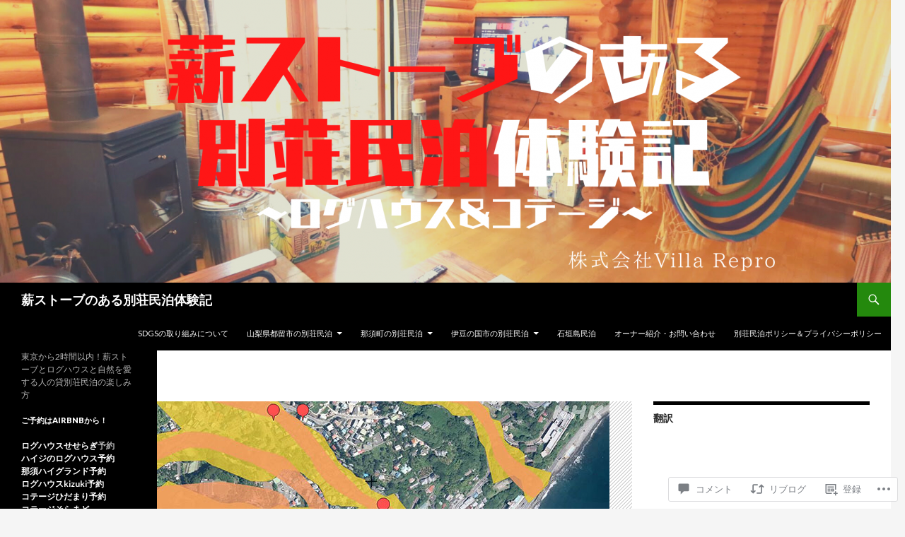

--- FILE ---
content_type: text/html; charset=UTF-8
request_url: https://loghouse.life/2021/07/04/%E7%86%B1%E6%B5%B7%E3%81%AE%E5%9C%9F%E7%9F%B3%E6%B5%81%E3%81%AE%E5%BD%B1%E9%9F%BF%E3%81%A8%E5%A0%B1%E9%81%93%E3%81%AB%E3%82%88%E3%82%8B%E8%A6%B3%E5%85%89%E6%A5%AD%E3%81%B8%E3%81%AE%E5%BD%B1%E9%9F%BF/
body_size: 60482
content:
<!DOCTYPE html>
<!--[if IE 7]>
<html class="ie ie7" lang="ja">
<![endif]-->
<!--[if IE 8]>
<html class="ie ie8" lang="ja">
<![endif]-->
<!--[if !(IE 7) & !(IE 8)]><!-->
<html lang="ja">
<!--<![endif]-->
<head>
	<meta charset="UTF-8">
	<meta name="viewport" content="width=device-width">
	<title>熱海の土石流の影響と報道による観光業への影響とは？ | 薪ストーブのある別荘民泊体験記</title>
	<link rel="profile" href="https://gmpg.org/xfn/11">
	<link rel="pingback" href="https://loghouse.life/xmlrpc.php">
	<!--[if lt IE 9]>
	<script src="https://s0.wp.com/wp-content/themes/pub/twentyfourteen/js/html5.js?m=1394055187i&amp;ver=3.7.0"></script>
	<![endif]-->
	<meta name='robots' content='max-image-preview:large' />

<!-- Async WordPress.com Remote Login -->
<script id="wpcom_remote_login_js">
var wpcom_remote_login_extra_auth = '';
function wpcom_remote_login_remove_dom_node_id( element_id ) {
	var dom_node = document.getElementById( element_id );
	if ( dom_node ) { dom_node.parentNode.removeChild( dom_node ); }
}
function wpcom_remote_login_remove_dom_node_classes( class_name ) {
	var dom_nodes = document.querySelectorAll( '.' + class_name );
	for ( var i = 0; i < dom_nodes.length; i++ ) {
		dom_nodes[ i ].parentNode.removeChild( dom_nodes[ i ] );
	}
}
function wpcom_remote_login_final_cleanup() {
	wpcom_remote_login_remove_dom_node_classes( "wpcom_remote_login_msg" );
	wpcom_remote_login_remove_dom_node_id( "wpcom_remote_login_key" );
	wpcom_remote_login_remove_dom_node_id( "wpcom_remote_login_validate" );
	wpcom_remote_login_remove_dom_node_id( "wpcom_remote_login_js" );
	wpcom_remote_login_remove_dom_node_id( "wpcom_request_access_iframe" );
	wpcom_remote_login_remove_dom_node_id( "wpcom_request_access_styles" );
}

// Watch for messages back from the remote login
window.addEventListener( "message", function( e ) {
	if ( e.origin === "https://r-login.wordpress.com" ) {
		var data = {};
		try {
			data = JSON.parse( e.data );
		} catch( e ) {
			wpcom_remote_login_final_cleanup();
			return;
		}

		if ( data.msg === 'LOGIN' ) {
			// Clean up the login check iframe
			wpcom_remote_login_remove_dom_node_id( "wpcom_remote_login_key" );

			var id_regex = new RegExp( /^[0-9]+$/ );
			var token_regex = new RegExp( /^.*|.*|.*$/ );
			if (
				token_regex.test( data.token )
				&& id_regex.test( data.wpcomid )
			) {
				// We have everything we need to ask for a login
				var script = document.createElement( "script" );
				script.setAttribute( "id", "wpcom_remote_login_validate" );
				script.src = '/remote-login.php?wpcom_remote_login=validate'
					+ '&wpcomid=' + data.wpcomid
					+ '&token=' + encodeURIComponent( data.token )
					+ '&host=' + window.location.protocol
					+ '//' + window.location.hostname
					+ '&postid=3829'
					+ '&is_singular=1';
				document.body.appendChild( script );
			}

			return;
		}

		// Safari ITP, not logged in, so redirect
		if ( data.msg === 'LOGIN-REDIRECT' ) {
			window.location = 'https://wordpress.com/log-in?redirect_to=' + window.location.href;
			return;
		}

		// Safari ITP, storage access failed, remove the request
		if ( data.msg === 'LOGIN-REMOVE' ) {
			var css_zap = 'html { -webkit-transition: margin-top 1s; transition: margin-top 1s; } /* 9001 */ html { margin-top: 0 !important; } * html body { margin-top: 0 !important; } @media screen and ( max-width: 782px ) { html { margin-top: 0 !important; } * html body { margin-top: 0 !important; } }';
			var style_zap = document.createElement( 'style' );
			style_zap.type = 'text/css';
			style_zap.appendChild( document.createTextNode( css_zap ) );
			document.body.appendChild( style_zap );

			var e = document.getElementById( 'wpcom_request_access_iframe' );
			e.parentNode.removeChild( e );

			document.cookie = 'wordpress_com_login_access=denied; path=/; max-age=31536000';

			return;
		}

		// Safari ITP
		if ( data.msg === 'REQUEST_ACCESS' ) {
			console.log( 'request access: safari' );

			// Check ITP iframe enable/disable knob
			if ( wpcom_remote_login_extra_auth !== 'safari_itp_iframe' ) {
				return;
			}

			// If we are in a "private window" there is no ITP.
			var private_window = false;
			try {
				var opendb = window.openDatabase( null, null, null, null );
			} catch( e ) {
				private_window = true;
			}

			if ( private_window ) {
				console.log( 'private window' );
				return;
			}

			var iframe = document.createElement( 'iframe' );
			iframe.id = 'wpcom_request_access_iframe';
			iframe.setAttribute( 'scrolling', 'no' );
			iframe.setAttribute( 'sandbox', 'allow-storage-access-by-user-activation allow-scripts allow-same-origin allow-top-navigation-by-user-activation' );
			iframe.src = 'https://r-login.wordpress.com/remote-login.php?wpcom_remote_login=request_access&origin=' + encodeURIComponent( data.origin ) + '&wpcomid=' + encodeURIComponent( data.wpcomid );

			var css = 'html { -webkit-transition: margin-top 1s; transition: margin-top 1s; } /* 9001 */ html { margin-top: 46px !important; } * html body { margin-top: 46px !important; } @media screen and ( max-width: 660px ) { html { margin-top: 71px !important; } * html body { margin-top: 71px !important; } #wpcom_request_access_iframe { display: block; height: 71px !important; } } #wpcom_request_access_iframe { border: 0px; height: 46px; position: fixed; top: 0; left: 0; width: 100%; min-width: 100%; z-index: 99999; background: #23282d; } ';

			var style = document.createElement( 'style' );
			style.type = 'text/css';
			style.id = 'wpcom_request_access_styles';
			style.appendChild( document.createTextNode( css ) );
			document.body.appendChild( style );

			document.body.appendChild( iframe );
		}

		if ( data.msg === 'DONE' ) {
			wpcom_remote_login_final_cleanup();
		}
	}
}, false );

// Inject the remote login iframe after the page has had a chance to load
// more critical resources
window.addEventListener( "DOMContentLoaded", function( e ) {
	var iframe = document.createElement( "iframe" );
	iframe.style.display = "none";
	iframe.setAttribute( "scrolling", "no" );
	iframe.setAttribute( "id", "wpcom_remote_login_key" );
	iframe.src = "https://r-login.wordpress.com/remote-login.php"
		+ "?wpcom_remote_login=key"
		+ "&origin=aHR0cHM6Ly9sb2dob3VzZS5saWZl"
		+ "&wpcomid=157204717"
		+ "&time=" + Math.floor( Date.now() / 1000 );
	document.body.appendChild( iframe );
}, false );
</script>
<link rel='dns-prefetch' href='//s0.wp.com' />
<link rel='dns-prefetch' href='//widgets.wp.com' />
<link rel='dns-prefetch' href='//wordpress.com' />
<link rel='dns-prefetch' href='//fonts-api.wp.com' />
<link href='https://fonts.gstatic.com' crossorigin rel='preconnect' />
<link rel="alternate" type="application/rss+xml" title="薪ストーブのある別荘民泊体験記 &raquo; フィード" href="https://loghouse.life/feed/" />
<link rel="alternate" type="application/rss+xml" title="薪ストーブのある別荘民泊体験記 &raquo; コメントフィード" href="https://loghouse.life/comments/feed/" />
<link rel="alternate" type="application/rss+xml" title="薪ストーブのある別荘民泊体験記 &raquo; 熱海の土石流の影響と報道による観光業への影響とは？ のコメントのフィード" href="https://loghouse.life/2021/07/04/%e7%86%b1%e6%b5%b7%e3%81%ae%e5%9c%9f%e7%9f%b3%e6%b5%81%e3%81%ae%e5%bd%b1%e9%9f%bf%e3%81%a8%e5%a0%b1%e9%81%93%e3%81%ab%e3%82%88%e3%82%8b%e8%a6%b3%e5%85%89%e6%a5%ad%e3%81%b8%e3%81%ae%e5%bd%b1%e9%9f%bf/feed/" />
	<script type="text/javascript">
		/* <![CDATA[ */
		function addLoadEvent(func) {
			var oldonload = window.onload;
			if (typeof window.onload != 'function') {
				window.onload = func;
			} else {
				window.onload = function () {
					oldonload();
					func();
				}
			}
		}
		/* ]]> */
	</script>
	<link crossorigin='anonymous' rel='stylesheet' id='all-css-0-1' href='/_static/??-eJxtzEkKgDAMQNELWYNjcSGeRdog1Q7BpHh9UQRBXD74fDhImRQFo0DIinxeXGRYUWg222PgHCEkmz0y7OhnQasosXxUGuYC/o/ebfh+b135FMZKd02th77t1hMpiDR+&cssminify=yes' type='text/css' media='all' />
<style id='wp-emoji-styles-inline-css'>

	img.wp-smiley, img.emoji {
		display: inline !important;
		border: none !important;
		box-shadow: none !important;
		height: 1em !important;
		width: 1em !important;
		margin: 0 0.07em !important;
		vertical-align: -0.1em !important;
		background: none !important;
		padding: 0 !important;
	}
/*# sourceURL=wp-emoji-styles-inline-css */
</style>
<link crossorigin='anonymous' rel='stylesheet' id='all-css-2-1' href='/wp-content/plugins/gutenberg-core/v22.2.0/build/styles/block-library/style.css?m=1764855221i&cssminify=yes' type='text/css' media='all' />
<style id='wp-block-library-inline-css'>
.has-text-align-justify {
	text-align:justify;
}
.has-text-align-justify{text-align:justify;}

/*# sourceURL=wp-block-library-inline-css */
</style><style id='wp-block-paragraph-inline-css'>
.is-small-text{font-size:.875em}.is-regular-text{font-size:1em}.is-large-text{font-size:2.25em}.is-larger-text{font-size:3em}.has-drop-cap:not(:focus):first-letter{float:left;font-size:8.4em;font-style:normal;font-weight:100;line-height:.68;margin:.05em .1em 0 0;text-transform:uppercase}body.rtl .has-drop-cap:not(:focus):first-letter{float:none;margin-left:.1em}p.has-drop-cap.has-background{overflow:hidden}:root :where(p.has-background){padding:1.25em 2.375em}:where(p.has-text-color:not(.has-link-color)) a{color:inherit}p.has-text-align-left[style*="writing-mode:vertical-lr"],p.has-text-align-right[style*="writing-mode:vertical-rl"]{rotate:180deg}
/*# sourceURL=/wp-content/plugins/gutenberg-core/v22.2.0/build/styles/block-library/paragraph/style.css */
</style>
<style id='global-styles-inline-css'>
:root{--wp--preset--aspect-ratio--square: 1;--wp--preset--aspect-ratio--4-3: 4/3;--wp--preset--aspect-ratio--3-4: 3/4;--wp--preset--aspect-ratio--3-2: 3/2;--wp--preset--aspect-ratio--2-3: 2/3;--wp--preset--aspect-ratio--16-9: 16/9;--wp--preset--aspect-ratio--9-16: 9/16;--wp--preset--color--black: #000;--wp--preset--color--cyan-bluish-gray: #abb8c3;--wp--preset--color--white: #fff;--wp--preset--color--pale-pink: #f78da7;--wp--preset--color--vivid-red: #cf2e2e;--wp--preset--color--luminous-vivid-orange: #ff6900;--wp--preset--color--luminous-vivid-amber: #fcb900;--wp--preset--color--light-green-cyan: #7bdcb5;--wp--preset--color--vivid-green-cyan: #00d084;--wp--preset--color--pale-cyan-blue: #8ed1fc;--wp--preset--color--vivid-cyan-blue: #0693e3;--wp--preset--color--vivid-purple: #9b51e0;--wp--preset--color--green: #24890d;--wp--preset--color--dark-gray: #2b2b2b;--wp--preset--color--medium-gray: #767676;--wp--preset--color--light-gray: #f5f5f5;--wp--preset--gradient--vivid-cyan-blue-to-vivid-purple: linear-gradient(135deg,rgb(6,147,227) 0%,rgb(155,81,224) 100%);--wp--preset--gradient--light-green-cyan-to-vivid-green-cyan: linear-gradient(135deg,rgb(122,220,180) 0%,rgb(0,208,130) 100%);--wp--preset--gradient--luminous-vivid-amber-to-luminous-vivid-orange: linear-gradient(135deg,rgb(252,185,0) 0%,rgb(255,105,0) 100%);--wp--preset--gradient--luminous-vivid-orange-to-vivid-red: linear-gradient(135deg,rgb(255,105,0) 0%,rgb(207,46,46) 100%);--wp--preset--gradient--very-light-gray-to-cyan-bluish-gray: linear-gradient(135deg,rgb(238,238,238) 0%,rgb(169,184,195) 100%);--wp--preset--gradient--cool-to-warm-spectrum: linear-gradient(135deg,rgb(74,234,220) 0%,rgb(151,120,209) 20%,rgb(207,42,186) 40%,rgb(238,44,130) 60%,rgb(251,105,98) 80%,rgb(254,248,76) 100%);--wp--preset--gradient--blush-light-purple: linear-gradient(135deg,rgb(255,206,236) 0%,rgb(152,150,240) 100%);--wp--preset--gradient--blush-bordeaux: linear-gradient(135deg,rgb(254,205,165) 0%,rgb(254,45,45) 50%,rgb(107,0,62) 100%);--wp--preset--gradient--luminous-dusk: linear-gradient(135deg,rgb(255,203,112) 0%,rgb(199,81,192) 50%,rgb(65,88,208) 100%);--wp--preset--gradient--pale-ocean: linear-gradient(135deg,rgb(255,245,203) 0%,rgb(182,227,212) 50%,rgb(51,167,181) 100%);--wp--preset--gradient--electric-grass: linear-gradient(135deg,rgb(202,248,128) 0%,rgb(113,206,126) 100%);--wp--preset--gradient--midnight: linear-gradient(135deg,rgb(2,3,129) 0%,rgb(40,116,252) 100%);--wp--preset--font-size--small: 13px;--wp--preset--font-size--medium: 20px;--wp--preset--font-size--large: 36px;--wp--preset--font-size--x-large: 42px;--wp--preset--font-family--albert-sans: 'Albert Sans', sans-serif;--wp--preset--font-family--alegreya: Alegreya, serif;--wp--preset--font-family--arvo: Arvo, serif;--wp--preset--font-family--bodoni-moda: 'Bodoni Moda', serif;--wp--preset--font-family--bricolage-grotesque: 'Bricolage Grotesque', sans-serif;--wp--preset--font-family--cabin: Cabin, sans-serif;--wp--preset--font-family--chivo: Chivo, sans-serif;--wp--preset--font-family--commissioner: Commissioner, sans-serif;--wp--preset--font-family--cormorant: Cormorant, serif;--wp--preset--font-family--courier-prime: 'Courier Prime', monospace;--wp--preset--font-family--crimson-pro: 'Crimson Pro', serif;--wp--preset--font-family--dm-mono: 'DM Mono', monospace;--wp--preset--font-family--dm-sans: 'DM Sans', sans-serif;--wp--preset--font-family--dm-serif-display: 'DM Serif Display', serif;--wp--preset--font-family--domine: Domine, serif;--wp--preset--font-family--eb-garamond: 'EB Garamond', serif;--wp--preset--font-family--epilogue: Epilogue, sans-serif;--wp--preset--font-family--fahkwang: Fahkwang, sans-serif;--wp--preset--font-family--figtree: Figtree, sans-serif;--wp--preset--font-family--fira-sans: 'Fira Sans', sans-serif;--wp--preset--font-family--fjalla-one: 'Fjalla One', sans-serif;--wp--preset--font-family--fraunces: Fraunces, serif;--wp--preset--font-family--gabarito: Gabarito, system-ui;--wp--preset--font-family--ibm-plex-mono: 'IBM Plex Mono', monospace;--wp--preset--font-family--ibm-plex-sans: 'IBM Plex Sans', sans-serif;--wp--preset--font-family--ibarra-real-nova: 'Ibarra Real Nova', serif;--wp--preset--font-family--instrument-serif: 'Instrument Serif', serif;--wp--preset--font-family--inter: Inter, sans-serif;--wp--preset--font-family--josefin-sans: 'Josefin Sans', sans-serif;--wp--preset--font-family--jost: Jost, sans-serif;--wp--preset--font-family--libre-baskerville: 'Libre Baskerville', serif;--wp--preset--font-family--libre-franklin: 'Libre Franklin', sans-serif;--wp--preset--font-family--literata: Literata, serif;--wp--preset--font-family--lora: Lora, serif;--wp--preset--font-family--merriweather: Merriweather, serif;--wp--preset--font-family--montserrat: Montserrat, sans-serif;--wp--preset--font-family--newsreader: Newsreader, serif;--wp--preset--font-family--noto-sans-mono: 'Noto Sans Mono', sans-serif;--wp--preset--font-family--nunito: Nunito, sans-serif;--wp--preset--font-family--open-sans: 'Open Sans', sans-serif;--wp--preset--font-family--overpass: Overpass, sans-serif;--wp--preset--font-family--pt-serif: 'PT Serif', serif;--wp--preset--font-family--petrona: Petrona, serif;--wp--preset--font-family--piazzolla: Piazzolla, serif;--wp--preset--font-family--playfair-display: 'Playfair Display', serif;--wp--preset--font-family--plus-jakarta-sans: 'Plus Jakarta Sans', sans-serif;--wp--preset--font-family--poppins: Poppins, sans-serif;--wp--preset--font-family--raleway: Raleway, sans-serif;--wp--preset--font-family--roboto: Roboto, sans-serif;--wp--preset--font-family--roboto-slab: 'Roboto Slab', serif;--wp--preset--font-family--rubik: Rubik, sans-serif;--wp--preset--font-family--rufina: Rufina, serif;--wp--preset--font-family--sora: Sora, sans-serif;--wp--preset--font-family--source-sans-3: 'Source Sans 3', sans-serif;--wp--preset--font-family--source-serif-4: 'Source Serif 4', serif;--wp--preset--font-family--space-mono: 'Space Mono', monospace;--wp--preset--font-family--syne: Syne, sans-serif;--wp--preset--font-family--texturina: Texturina, serif;--wp--preset--font-family--urbanist: Urbanist, sans-serif;--wp--preset--font-family--work-sans: 'Work Sans', sans-serif;--wp--preset--spacing--20: 0.44rem;--wp--preset--spacing--30: 0.67rem;--wp--preset--spacing--40: 1rem;--wp--preset--spacing--50: 1.5rem;--wp--preset--spacing--60: 2.25rem;--wp--preset--spacing--70: 3.38rem;--wp--preset--spacing--80: 5.06rem;--wp--preset--shadow--natural: 6px 6px 9px rgba(0, 0, 0, 0.2);--wp--preset--shadow--deep: 12px 12px 50px rgba(0, 0, 0, 0.4);--wp--preset--shadow--sharp: 6px 6px 0px rgba(0, 0, 0, 0.2);--wp--preset--shadow--outlined: 6px 6px 0px -3px rgb(255, 255, 255), 6px 6px rgb(0, 0, 0);--wp--preset--shadow--crisp: 6px 6px 0px rgb(0, 0, 0);}:where(.is-layout-flex){gap: 0.5em;}:where(.is-layout-grid){gap: 0.5em;}body .is-layout-flex{display: flex;}.is-layout-flex{flex-wrap: wrap;align-items: center;}.is-layout-flex > :is(*, div){margin: 0;}body .is-layout-grid{display: grid;}.is-layout-grid > :is(*, div){margin: 0;}:where(.wp-block-columns.is-layout-flex){gap: 2em;}:where(.wp-block-columns.is-layout-grid){gap: 2em;}:where(.wp-block-post-template.is-layout-flex){gap: 1.25em;}:where(.wp-block-post-template.is-layout-grid){gap: 1.25em;}.has-black-color{color: var(--wp--preset--color--black) !important;}.has-cyan-bluish-gray-color{color: var(--wp--preset--color--cyan-bluish-gray) !important;}.has-white-color{color: var(--wp--preset--color--white) !important;}.has-pale-pink-color{color: var(--wp--preset--color--pale-pink) !important;}.has-vivid-red-color{color: var(--wp--preset--color--vivid-red) !important;}.has-luminous-vivid-orange-color{color: var(--wp--preset--color--luminous-vivid-orange) !important;}.has-luminous-vivid-amber-color{color: var(--wp--preset--color--luminous-vivid-amber) !important;}.has-light-green-cyan-color{color: var(--wp--preset--color--light-green-cyan) !important;}.has-vivid-green-cyan-color{color: var(--wp--preset--color--vivid-green-cyan) !important;}.has-pale-cyan-blue-color{color: var(--wp--preset--color--pale-cyan-blue) !important;}.has-vivid-cyan-blue-color{color: var(--wp--preset--color--vivid-cyan-blue) !important;}.has-vivid-purple-color{color: var(--wp--preset--color--vivid-purple) !important;}.has-black-background-color{background-color: var(--wp--preset--color--black) !important;}.has-cyan-bluish-gray-background-color{background-color: var(--wp--preset--color--cyan-bluish-gray) !important;}.has-white-background-color{background-color: var(--wp--preset--color--white) !important;}.has-pale-pink-background-color{background-color: var(--wp--preset--color--pale-pink) !important;}.has-vivid-red-background-color{background-color: var(--wp--preset--color--vivid-red) !important;}.has-luminous-vivid-orange-background-color{background-color: var(--wp--preset--color--luminous-vivid-orange) !important;}.has-luminous-vivid-amber-background-color{background-color: var(--wp--preset--color--luminous-vivid-amber) !important;}.has-light-green-cyan-background-color{background-color: var(--wp--preset--color--light-green-cyan) !important;}.has-vivid-green-cyan-background-color{background-color: var(--wp--preset--color--vivid-green-cyan) !important;}.has-pale-cyan-blue-background-color{background-color: var(--wp--preset--color--pale-cyan-blue) !important;}.has-vivid-cyan-blue-background-color{background-color: var(--wp--preset--color--vivid-cyan-blue) !important;}.has-vivid-purple-background-color{background-color: var(--wp--preset--color--vivid-purple) !important;}.has-black-border-color{border-color: var(--wp--preset--color--black) !important;}.has-cyan-bluish-gray-border-color{border-color: var(--wp--preset--color--cyan-bluish-gray) !important;}.has-white-border-color{border-color: var(--wp--preset--color--white) !important;}.has-pale-pink-border-color{border-color: var(--wp--preset--color--pale-pink) !important;}.has-vivid-red-border-color{border-color: var(--wp--preset--color--vivid-red) !important;}.has-luminous-vivid-orange-border-color{border-color: var(--wp--preset--color--luminous-vivid-orange) !important;}.has-luminous-vivid-amber-border-color{border-color: var(--wp--preset--color--luminous-vivid-amber) !important;}.has-light-green-cyan-border-color{border-color: var(--wp--preset--color--light-green-cyan) !important;}.has-vivid-green-cyan-border-color{border-color: var(--wp--preset--color--vivid-green-cyan) !important;}.has-pale-cyan-blue-border-color{border-color: var(--wp--preset--color--pale-cyan-blue) !important;}.has-vivid-cyan-blue-border-color{border-color: var(--wp--preset--color--vivid-cyan-blue) !important;}.has-vivid-purple-border-color{border-color: var(--wp--preset--color--vivid-purple) !important;}.has-vivid-cyan-blue-to-vivid-purple-gradient-background{background: var(--wp--preset--gradient--vivid-cyan-blue-to-vivid-purple) !important;}.has-light-green-cyan-to-vivid-green-cyan-gradient-background{background: var(--wp--preset--gradient--light-green-cyan-to-vivid-green-cyan) !important;}.has-luminous-vivid-amber-to-luminous-vivid-orange-gradient-background{background: var(--wp--preset--gradient--luminous-vivid-amber-to-luminous-vivid-orange) !important;}.has-luminous-vivid-orange-to-vivid-red-gradient-background{background: var(--wp--preset--gradient--luminous-vivid-orange-to-vivid-red) !important;}.has-very-light-gray-to-cyan-bluish-gray-gradient-background{background: var(--wp--preset--gradient--very-light-gray-to-cyan-bluish-gray) !important;}.has-cool-to-warm-spectrum-gradient-background{background: var(--wp--preset--gradient--cool-to-warm-spectrum) !important;}.has-blush-light-purple-gradient-background{background: var(--wp--preset--gradient--blush-light-purple) !important;}.has-blush-bordeaux-gradient-background{background: var(--wp--preset--gradient--blush-bordeaux) !important;}.has-luminous-dusk-gradient-background{background: var(--wp--preset--gradient--luminous-dusk) !important;}.has-pale-ocean-gradient-background{background: var(--wp--preset--gradient--pale-ocean) !important;}.has-electric-grass-gradient-background{background: var(--wp--preset--gradient--electric-grass) !important;}.has-midnight-gradient-background{background: var(--wp--preset--gradient--midnight) !important;}.has-small-font-size{font-size: var(--wp--preset--font-size--small) !important;}.has-medium-font-size{font-size: var(--wp--preset--font-size--medium) !important;}.has-large-font-size{font-size: var(--wp--preset--font-size--large) !important;}.has-x-large-font-size{font-size: var(--wp--preset--font-size--x-large) !important;}.has-albert-sans-font-family{font-family: var(--wp--preset--font-family--albert-sans) !important;}.has-alegreya-font-family{font-family: var(--wp--preset--font-family--alegreya) !important;}.has-arvo-font-family{font-family: var(--wp--preset--font-family--arvo) !important;}.has-bodoni-moda-font-family{font-family: var(--wp--preset--font-family--bodoni-moda) !important;}.has-bricolage-grotesque-font-family{font-family: var(--wp--preset--font-family--bricolage-grotesque) !important;}.has-cabin-font-family{font-family: var(--wp--preset--font-family--cabin) !important;}.has-chivo-font-family{font-family: var(--wp--preset--font-family--chivo) !important;}.has-commissioner-font-family{font-family: var(--wp--preset--font-family--commissioner) !important;}.has-cormorant-font-family{font-family: var(--wp--preset--font-family--cormorant) !important;}.has-courier-prime-font-family{font-family: var(--wp--preset--font-family--courier-prime) !important;}.has-crimson-pro-font-family{font-family: var(--wp--preset--font-family--crimson-pro) !important;}.has-dm-mono-font-family{font-family: var(--wp--preset--font-family--dm-mono) !important;}.has-dm-sans-font-family{font-family: var(--wp--preset--font-family--dm-sans) !important;}.has-dm-serif-display-font-family{font-family: var(--wp--preset--font-family--dm-serif-display) !important;}.has-domine-font-family{font-family: var(--wp--preset--font-family--domine) !important;}.has-eb-garamond-font-family{font-family: var(--wp--preset--font-family--eb-garamond) !important;}.has-epilogue-font-family{font-family: var(--wp--preset--font-family--epilogue) !important;}.has-fahkwang-font-family{font-family: var(--wp--preset--font-family--fahkwang) !important;}.has-figtree-font-family{font-family: var(--wp--preset--font-family--figtree) !important;}.has-fira-sans-font-family{font-family: var(--wp--preset--font-family--fira-sans) !important;}.has-fjalla-one-font-family{font-family: var(--wp--preset--font-family--fjalla-one) !important;}.has-fraunces-font-family{font-family: var(--wp--preset--font-family--fraunces) !important;}.has-gabarito-font-family{font-family: var(--wp--preset--font-family--gabarito) !important;}.has-ibm-plex-mono-font-family{font-family: var(--wp--preset--font-family--ibm-plex-mono) !important;}.has-ibm-plex-sans-font-family{font-family: var(--wp--preset--font-family--ibm-plex-sans) !important;}.has-ibarra-real-nova-font-family{font-family: var(--wp--preset--font-family--ibarra-real-nova) !important;}.has-instrument-serif-font-family{font-family: var(--wp--preset--font-family--instrument-serif) !important;}.has-inter-font-family{font-family: var(--wp--preset--font-family--inter) !important;}.has-josefin-sans-font-family{font-family: var(--wp--preset--font-family--josefin-sans) !important;}.has-jost-font-family{font-family: var(--wp--preset--font-family--jost) !important;}.has-libre-baskerville-font-family{font-family: var(--wp--preset--font-family--libre-baskerville) !important;}.has-libre-franklin-font-family{font-family: var(--wp--preset--font-family--libre-franklin) !important;}.has-literata-font-family{font-family: var(--wp--preset--font-family--literata) !important;}.has-lora-font-family{font-family: var(--wp--preset--font-family--lora) !important;}.has-merriweather-font-family{font-family: var(--wp--preset--font-family--merriweather) !important;}.has-montserrat-font-family{font-family: var(--wp--preset--font-family--montserrat) !important;}.has-newsreader-font-family{font-family: var(--wp--preset--font-family--newsreader) !important;}.has-noto-sans-mono-font-family{font-family: var(--wp--preset--font-family--noto-sans-mono) !important;}.has-nunito-font-family{font-family: var(--wp--preset--font-family--nunito) !important;}.has-open-sans-font-family{font-family: var(--wp--preset--font-family--open-sans) !important;}.has-overpass-font-family{font-family: var(--wp--preset--font-family--overpass) !important;}.has-pt-serif-font-family{font-family: var(--wp--preset--font-family--pt-serif) !important;}.has-petrona-font-family{font-family: var(--wp--preset--font-family--petrona) !important;}.has-piazzolla-font-family{font-family: var(--wp--preset--font-family--piazzolla) !important;}.has-playfair-display-font-family{font-family: var(--wp--preset--font-family--playfair-display) !important;}.has-plus-jakarta-sans-font-family{font-family: var(--wp--preset--font-family--plus-jakarta-sans) !important;}.has-poppins-font-family{font-family: var(--wp--preset--font-family--poppins) !important;}.has-raleway-font-family{font-family: var(--wp--preset--font-family--raleway) !important;}.has-roboto-font-family{font-family: var(--wp--preset--font-family--roboto) !important;}.has-roboto-slab-font-family{font-family: var(--wp--preset--font-family--roboto-slab) !important;}.has-rubik-font-family{font-family: var(--wp--preset--font-family--rubik) !important;}.has-rufina-font-family{font-family: var(--wp--preset--font-family--rufina) !important;}.has-sora-font-family{font-family: var(--wp--preset--font-family--sora) !important;}.has-source-sans-3-font-family{font-family: var(--wp--preset--font-family--source-sans-3) !important;}.has-source-serif-4-font-family{font-family: var(--wp--preset--font-family--source-serif-4) !important;}.has-space-mono-font-family{font-family: var(--wp--preset--font-family--space-mono) !important;}.has-syne-font-family{font-family: var(--wp--preset--font-family--syne) !important;}.has-texturina-font-family{font-family: var(--wp--preset--font-family--texturina) !important;}.has-urbanist-font-family{font-family: var(--wp--preset--font-family--urbanist) !important;}.has-work-sans-font-family{font-family: var(--wp--preset--font-family--work-sans) !important;}
/*# sourceURL=global-styles-inline-css */
</style>

<style id='classic-theme-styles-inline-css'>
/*! This file is auto-generated */
.wp-block-button__link{color:#fff;background-color:#32373c;border-radius:9999px;box-shadow:none;text-decoration:none;padding:calc(.667em + 2px) calc(1.333em + 2px);font-size:1.125em}.wp-block-file__button{background:#32373c;color:#fff;text-decoration:none}
/*# sourceURL=/wp-includes/css/classic-themes.min.css */
</style>
<link crossorigin='anonymous' rel='stylesheet' id='all-css-4-1' href='/_static/??-eJx9j9tOAzEMRH8Ir7vcCg+IT0G5WCVtnESxs4W/x6uqgEDalygZz5lx8Nwg1KJUFFseh1QEQ/W5hpPg7TQ/TTNI4pYJOi3TPcYk+u0A0c9MUxC5wV9BPOAnq5Pp3JyuDqaYHGVis21h5xQPpIbL9Q5KH9tIsxrwvnUSATs5DQZ9ty7Z4o6kzYUTmHSJuAxQRrnO3hYqsXZ0Qys71RT+USg9oB8pR1yoe2s2cf2l/H2vu7zyy7x/3O3mh+e7/fELQIiRJA==&cssminify=yes' type='text/css' media='all' />
<link rel='stylesheet' id='verbum-gutenberg-css-css' href='https://widgets.wp.com/verbum-block-editor/block-editor.css?ver=1738686361' media='all' />
<link crossorigin='anonymous' rel='stylesheet' id='all-css-6-1' href='/_static/??/wp-content/mu-plugins/comment-likes/css/comment-likes.css,/i/noticons/noticons.css?m=1436783281j&cssminify=yes' type='text/css' media='all' />
<link rel='stylesheet' id='twentyfourteen-lato-css' href='https://fonts-api.wp.com/css?family=Lato%3A300%2C400%2C700%2C900%2C300italic%2C400italic%2C700italic&#038;subset=latin%2Clatin-ext&#038;display=fallback' media='all' />
<link crossorigin='anonymous' rel='stylesheet' id='all-css-8-1' href='/_static/??-eJyVjc0OwjAMg1+IYfEzJg6IR0EsCqNbm1ZLomlvT4U4cODCzbY+21hKQ1mMxZC8KdGHIIqRrdxp+nioC25BCAMLz6EW9LfckuoGX5v25MSK4j1sqcH6yD4bc920NfIffCXRx0zT++SaLruuPey78+nYji+gKkqp&cssminify=yes' type='text/css' media='all' />
<link crossorigin='anonymous' rel='stylesheet' id='all-css-10-1' href='/wp-content/themes/pub/twentyfourteen/css/style-wpcom.css?m=1603379995i&cssminify=yes' type='text/css' media='all' />
<style id='jetpack_facebook_likebox-inline-css'>
.widget_facebook_likebox {
	overflow: hidden;
}

/*# sourceURL=/wp-content/mu-plugins/jetpack-plugin/sun/modules/widgets/facebook-likebox/style.css */
</style>
<link crossorigin='anonymous' rel='stylesheet' id='all-css-12-1' href='/_static/??-eJzTLy/QTc7PK0nNK9HPLdUtyClNz8wr1i9KTcrJTwcy0/WTi5G5ekCujj52Temp+bo5+cmJJZn5eSgc3bScxMwikFb7XFtDE1NLExMLc0OTLACohS2q&cssminify=yes' type='text/css' media='all' />
<link crossorigin='anonymous' rel='stylesheet' id='print-css-13-1' href='/wp-content/mu-plugins/global-print/global-print.css?m=1465851035i&cssminify=yes' type='text/css' media='print' />
<style id='jetpack-global-styles-frontend-style-inline-css'>
:root { --font-headings: unset; --font-base: unset; --font-headings-default: -apple-system,BlinkMacSystemFont,"Segoe UI",Roboto,Oxygen-Sans,Ubuntu,Cantarell,"Helvetica Neue",sans-serif; --font-base-default: -apple-system,BlinkMacSystemFont,"Segoe UI",Roboto,Oxygen-Sans,Ubuntu,Cantarell,"Helvetica Neue",sans-serif;}
/*# sourceURL=jetpack-global-styles-frontend-style-inline-css */
</style>
<link crossorigin='anonymous' rel='stylesheet' id='all-css-16-1' href='/_static/??-eJyNjcsKAjEMRX/IGtQZBxfip0hMS9sxTYppGfx7H7gRN+7ugcs5sFRHKi1Ig9Jd5R6zGMyhVaTrh8G6QFHfORhYwlvw6P39PbPENZmt4G/ROQuBKWVkxxrVvuBH1lIoz2waILJekF+HUzlupnG3nQ77YZwfuRJIaQ==&cssminify=yes' type='text/css' media='all' />
<script id="jetpack_related-posts-js-extra">
var related_posts_js_options = {"post_heading":"h4"};
//# sourceURL=jetpack_related-posts-js-extra
</script>
<script id="wpcom-actionbar-placeholder-js-extra">
var actionbardata = {"siteID":"157204717","postID":"3829","siteURL":"https://loghouse.life","xhrURL":"https://loghouse.life/wp-admin/admin-ajax.php","nonce":"db219455e5","isLoggedIn":"","statusMessage":"","subsEmailDefault":"instantly","proxyScriptUrl":"https://s0.wp.com/wp-content/js/wpcom-proxy-request.js?m=1513050504i&amp;ver=20211021","shortlink":"https://wp.me/paDC7X-ZL","i18n":{"followedText":"\u3053\u306e\u30b5\u30a4\u30c8\u306e\u65b0\u3057\u3044\u6295\u7a3f\u306f \u003Ca href=\"https://wordpress.com/reader\"\u003EReader\u003C/a\u003E \u306b\u8868\u793a\u3055\u308c\u308b\u3088\u3046\u306b\u306a\u308a\u307e\u3057\u305f","foldBar":"\u3053\u306e\u30d0\u30fc\u3092\u6298\u308a\u305f\u305f\u3080","unfoldBar":"\u3053\u306e\u30d0\u30fc\u3092\u5c55\u958b","shortLinkCopied":"\u77ed\u7e2e\u30ea\u30f3\u30af\u304c\u30af\u30ea\u30c3\u30d7\u30dc\u30fc\u30c9\u306b\u30b3\u30d4\u30fc\u3055\u308c\u307e\u3057\u305f\u3002"}};
//# sourceURL=wpcom-actionbar-placeholder-js-extra
</script>
<script id="jetpack-mu-wpcom-settings-js-before">
var JETPACK_MU_WPCOM_SETTINGS = {"assetsUrl":"https://s0.wp.com/wp-content/mu-plugins/jetpack-mu-wpcom-plugin/sun/jetpack_vendor/automattic/jetpack-mu-wpcom/src/build/"};
//# sourceURL=jetpack-mu-wpcom-settings-js-before
</script>
<script crossorigin='anonymous' type='text/javascript'  src='/_static/??-eJx1jcEOwiAQRH9IunJo2ovxU0yFTQPCguyS2r8XE0zqwdNkMi9vYMvKJBIkgVhVDnV1xOBR8mIevQNXgpsjA/fqgoWCYRG0KicW/m1DdDR4PsHB6xsTROWSXvt3a7JQLfJn9M+KZe9xFPyFVHRraacdvsaLnsbxrPU0z/4NC+ROAA=='></script>
<script id="rlt-proxy-js-after">
	rltInitialize( {"token":null,"iframeOrigins":["https:\/\/widgets.wp.com"]} );
//# sourceURL=rlt-proxy-js-after
</script>
<link rel="EditURI" type="application/rsd+xml" title="RSD" href="https://loghousehome.wordpress.com/xmlrpc.php?rsd" />
<meta name="generator" content="WordPress.com" />
<link rel="canonical" href="https://loghouse.life/2021/07/04/%e7%86%b1%e6%b5%b7%e3%81%ae%e5%9c%9f%e7%9f%b3%e6%b5%81%e3%81%ae%e5%bd%b1%e9%9f%bf%e3%81%a8%e5%a0%b1%e9%81%93%e3%81%ab%e3%82%88%e3%82%8b%e8%a6%b3%e5%85%89%e6%a5%ad%e3%81%b8%e3%81%ae%e5%bd%b1%e9%9f%bf/" />
<link rel='shortlink' href='https://wp.me/paDC7X-ZL' />
<link rel="alternate" type="application/json+oembed" href="https://public-api.wordpress.com/oembed/?format=json&amp;url=https%3A%2F%2Floghouse.life%2F2021%2F07%2F04%2F%25e7%2586%25b1%25e6%25b5%25b7%25e3%2581%25ae%25e5%259c%259f%25e7%259f%25b3%25e6%25b5%2581%25e3%2581%25ae%25e5%25bd%25b1%25e9%259f%25bf%25e3%2581%25a8%25e5%25a0%25b1%25e9%2581%2593%25e3%2581%25ab%25e3%2582%2588%25e3%2582%258b%25e8%25a6%25b3%25e5%2585%2589%25e6%25a5%25ad%25e3%2581%25b8%25e3%2581%25ae%25e5%25bd%25b1%25e9%259f%25bf%2F&amp;for=wpcom-auto-discovery" /><link rel="alternate" type="application/xml+oembed" href="https://public-api.wordpress.com/oembed/?format=xml&amp;url=https%3A%2F%2Floghouse.life%2F2021%2F07%2F04%2F%25e7%2586%25b1%25e6%25b5%25b7%25e3%2581%25ae%25e5%259c%259f%25e7%259f%25b3%25e6%25b5%2581%25e3%2581%25ae%25e5%25bd%25b1%25e9%259f%25bf%25e3%2581%25a8%25e5%25a0%25b1%25e9%2581%2593%25e3%2581%25ab%25e3%2582%2588%25e3%2582%258b%25e8%25a6%25b3%25e5%2585%2589%25e6%25a5%25ad%25e3%2581%25b8%25e3%2581%25ae%25e5%25bd%25b1%25e9%259f%25bf%2F&amp;for=wpcom-auto-discovery" />
<!-- Jetpack Open Graph Tags -->
<meta property="og:type" content="article" />
<meta property="og:title" content="熱海の土石流の影響と報道による観光業への影響とは？" />
<meta property="og:url" content="https://loghouse.life/2021/07/04/%e7%86%b1%e6%b5%b7%e3%81%ae%e5%9c%9f%e7%9f%b3%e6%b5%81%e3%81%ae%e5%bd%b1%e9%9f%bf%e3%81%a8%e5%a0%b1%e9%81%93%e3%81%ab%e3%82%88%e3%82%8b%e8%a6%b3%e5%85%89%e6%a5%ad%e3%81%b8%e3%81%ae%e5%bd%b1%e9%9f%bf/" />
<meta property="og:description" content="熱海の土石流による甚大な被害には心を痛めます。 僕も良く通る場所ですし、住宅密集地帯での土石流はさすがに想像も&hellip;" />
<meta property="article:published_time" content="2021-07-04T03:33:22+00:00" />
<meta property="article:modified_time" content="2021-07-04T03:33:22+00:00" />
<meta property="og:site_name" content="薪ストーブのある別荘民泊体験記" />
<meta property="og:image" content="https://loghouse.life/wp-content/uploads/2021/07/k10013118351_2107031842_2107031844_01_02.jpg" />
<meta property="og:image:width" content="474" />
<meta property="og:image:height" content="267" />
<meta property="og:image:alt" content="" />
<meta property="og:locale" content="ja_JP" />
<meta property="article:publisher" content="https://www.facebook.com/WordPresscom" />
<meta name="twitter:creator" content="@hada0505" />
<meta name="twitter:site" content="@hada0505" />
<meta name="twitter:text:title" content="熱海の土石流の影響と報道による観光業への影響とは？" />
<meta name="twitter:image" content="https://loghouse.life/wp-content/uploads/2021/07/k10013118351_2107031842_2107031844_01_02.jpg?w=640" />
<meta name="twitter:card" content="summary_large_image" />

<!-- End Jetpack Open Graph Tags -->
<link rel="search" type="application/opensearchdescription+xml" href="https://loghouse.life/osd.xml" title="薪ストーブのある別荘民泊体験記" />
<link rel="search" type="application/opensearchdescription+xml" href="https://s1.wp.com/opensearch.xml" title="WordPress.com" />
<meta name="description" content="熱海の土石流による甚大な被害には心を痛めます。 僕も良く通る場所ですし、住宅密集地帯での土石流はさすがに想像も&hellip;" />
<link rel="icon" href="https://loghouse.life/wp-content/uploads/2022/07/e9bb92e383bbe799bde383bbe38386e382a3e383bce383abe38081e382b5e382a6e383b3e38389e383bbe38390e383bce38081-djor-music-dje38081e383ade382b4e381aee382b3e38394e383bc.png?w=32" sizes="32x32" />
<link rel="icon" href="https://loghouse.life/wp-content/uploads/2022/07/e9bb92e383bbe799bde383bbe38386e382a3e383bce383abe38081e382b5e382a6e383b3e38389e383bbe38390e383bce38081-djor-music-dje38081e383ade382b4e381aee382b3e38394e383bc.png?w=192" sizes="192x192" />
<link rel="apple-touch-icon" href="https://loghouse.life/wp-content/uploads/2022/07/e9bb92e383bbe799bde383bbe38386e382a3e383bce383abe38081e382b5e382a6e383b3e38389e383bbe38390e383bce38081-djor-music-dje38081e383ade382b4e381aee382b3e38394e383bc.png?w=180" />
<meta name="msapplication-TileImage" content="https://loghouse.life/wp-content/uploads/2022/07/e9bb92e383bbe799bde383bbe38386e382a3e383bce383abe38081e382b5e382a6e383b3e38389e383bbe38390e383bce38081-djor-music-dje38081e383ade382b4e381aee382b3e38394e383bc.png?w=270" />
<link crossorigin='anonymous' rel='stylesheet' id='all-css-2-3' href='/_static/??-eJydzMsKAjEMheEXsgYv4+BCfBSJmVg6k6alaaevL4K6Fpfn5/BBz46SVtYKsbkszQc1mLlmpOW9wZrCLSjBXRItBtZD5rIlsw38DMQ0NWEDwpKasXw/n/Cn18PkuRr4gitWLC6X9AjCL+4aL7txOOzH8+k4zE8XPlkU&cssminify=yes' type='text/css' media='all' />
<link rel='stylesheet' id='gravatar-card-services-css' href='https://secure.gravatar.com/css/services.css?ver=202602924dcd77a86c6f1d3698ec27fc5da92b28585ddad3ee636c0397cf312193b2a1' media='all' />
</head>

<body class="wp-singular post-template-default single single-post postid-3829 single-format-standard wp-custom-logo wp-embed-responsive wp-theme-pubtwentyfourteen customizer-styles-applied header-image footer-widgets singular jetpack-reblog-enabled">
<div id="page" class="hfeed site">
		<div id="site-header">
		<a href="https://loghouse.life/" rel="home">
			<img src="https://loghouse.life/wp-content/uploads/2020/11/cropped-e896aae382b9e38388e383bce38396e381aee38182e3828b-e588a5e88d98e6b091e6b38ae4bd93e9a893e8a898-efbd9ee383ade382b0e3838fe382a6e382b9efbc86e382b3e38386e383bce382b8efbd9e4.png" width="1260" height="400" alt="薪ストーブのある別荘民泊体験記" />
		</a>
	</div>
	
	<header id="masthead" class="site-header">
		<div class="header-main">
			<h1 class="site-title"><a href="https://loghouse.life/" rel="home">薪ストーブのある別荘民泊体験記</a></h1>

			<div class="search-toggle">
				<a href="#search-container" class="screen-reader-text" aria-expanded="false" aria-controls="search-container">検索</a>
			</div>

			<nav id="primary-navigation" class="site-navigation primary-navigation">
				<button class="menu-toggle">メインメニュー</button>
				<a class="screen-reader-text skip-link" href="#content">コンテンツへ移動</a>
				<div id="primary-menu" class="nav-menu"><ul>
<li class="page_item page-item-4448"><a href="https://loghouse.life/sdgs%e3%81%ae%e5%8f%96%e3%82%8a%e7%b5%84%e3%81%bf%e3%81%ab%e3%81%a4%e3%81%84%e3%81%a6/">SDGsの取り組みについて</a></li>
<li class="page_item page-item-4365 page_item_has_children"><a href="https://loghouse.life/%e5%b1%b1%e6%a2%a8%e7%9c%8c%e9%83%bd%e7%95%99%e5%b8%82%e3%81%ae%e5%88%a5%e8%8d%98%e6%b0%91%e6%b3%8a/">山梨県都留市の別荘民泊</a>
<ul class='children'>
	<li class="page_item page-item-1008"><a href="https://loghouse.life/%e5%b1%b1%e6%a2%a8%e7%9c%8c%e9%83%bd%e7%95%99%e5%b8%82%e3%81%ae%e5%88%a5%e8%8d%98%e6%b0%91%e6%b3%8a/%e3%83%ad%e3%82%b0%e3%83%8f%e3%82%a6%e3%82%b9%e3%81%9b%e3%81%9b%e3%82%89%e3%81%8e/">ログハウスせせらぎ（都留市）</a></li>
	<li class="page_item page-item-5924"><a href="https://loghouse.life/%e5%b1%b1%e6%a2%a8%e7%9c%8c%e9%83%bd%e7%95%99%e5%b8%82%e3%81%ae%e5%88%a5%e8%8d%98%e6%b0%91%e6%b3%8a/%e5%a4%a9%e9%87%8e%e9%82%b8/">天野邸（山梨県都留市）</a></li>
	<li class="page_item page-item-5586"><a href="https://loghouse.life/%e5%b1%b1%e6%a2%a8%e7%9c%8c%e9%83%bd%e7%95%99%e5%b8%82%e3%81%ae%e5%88%a5%e8%8d%98%e6%b0%91%e6%b3%8a/%e6%98%a5%e9%a2%a8%e3%83%8f%e3%82%a6%e3%82%b9%ef%bc%88%e9%83%bd%e7%95%99%e5%b8%82%ef%bc%89/">春風ハウス（都留市）</a></li>
	<li class="page_item page-item-5697"><a href="https://loghouse.life/%e5%b1%b1%e6%a2%a8%e7%9c%8c%e9%83%bd%e7%95%99%e5%b8%82%e3%81%ae%e5%88%a5%e8%8d%98%e6%b0%91%e6%b3%8a/%e9%83%bd%e7%95%99base%e3%83%bb%e5%ae%9a%e5%93%a110%e5%90%8d%e3%83%9a%e3%83%83%e3%83%88%e5%8f%af%e3%80%90%e6%98%ad%e5%92%8c%e3%83%ac%e3%83%88%e3%83%ad%e3%83%a2%e3%83%80%e3%83%b3%e3%83%bb%e3%83%aa/">都留BASE</a></li>
	<li class="page_item page-item-23"><a href="https://loghouse.life/%e5%b1%b1%e6%a2%a8%e7%9c%8c%e9%83%bd%e7%95%99%e5%b8%82%e3%81%ae%e5%88%a5%e8%8d%98%e6%b0%91%e6%b3%8a/%e3%83%ad%e3%82%b0%e3%83%8f%e3%82%a6%e3%82%b9kizuki/">ログハウスkizuki（都留市）</a></li>
</ul>
</li>
<li class="page_item page-item-4374 page_item_has_children"><a href="https://loghouse.life/%e9%82%a3%e9%a0%88%e7%94%ba%e3%81%ae%e5%88%a5%e8%8d%98%e6%b0%91%e6%b3%8a/">那須町の別荘民泊</a>
<ul class='children'>
	<li class="page_item page-item-828"><a href="https://loghouse.life/%e9%82%a3%e9%a0%88%e7%94%ba%e3%81%ae%e5%88%a5%e8%8d%98%e6%b0%91%e6%b3%8a/%e3%83%ad%e3%82%b0%e3%83%8f%e3%82%a6%e3%82%b9%e9%82%a3%e9%a0%88%e3%83%8f%e3%82%a4%e3%82%b0%e3%83%a9%e3%83%b3%e3%83%89%e3%81%af10%e4%ba%ba%e3%81%be%e3%81%a7%e5%ae%bf%e6%b3%8a%e5%8f%af%e3%80%82%e9%82%a3/">ログハウス那須ハイグランド</a></li>
	<li class="page_item page-item-25"><a href="https://loghouse.life/%e9%82%a3%e9%a0%88%e7%94%ba%e3%81%ae%e5%88%a5%e8%8d%98%e6%b0%91%e6%b3%8a/%e3%83%8f%e3%82%a4%e3%82%b8%e3%81%ae%e3%83%ad%e3%82%b0%e3%83%8f%e3%82%a6%e3%82%b9/">ハイジのログハウス（那須町）</a></li>
	<li class="page_item page-item-4409"><a href="https://loghouse.life/%e9%82%a3%e9%a0%88%e7%94%ba%e3%81%ae%e5%88%a5%e8%8d%98%e6%b0%91%e6%b3%8a/%e3%82%b3%e3%83%86%e3%83%bc%e3%82%b8%e6%9d%9c%e9%a2%a8%e3%83%86%e3%83%a9%e3%82%b9/">コテージ杜風テラス</a></li>
	<li class="page_item page-item-4418"><a href="https://loghouse.life/%e9%82%a3%e9%a0%88%e7%94%ba%e3%81%ae%e5%88%a5%e8%8d%98%e6%b0%91%e6%b3%8a/11%e9%83%a8%e5%b1%8b35%e5%90%8d%e5%ae%bf%e6%b3%8a%e3%81%ae%e5%a4%a7%e5%9e%8b%e8%b2%b8%e5%88%a5%e8%8d%98%ef%bc%81clubhouse%e3%82%a2%e3%83%88%e3%83%aa%e3%82%a8/">11部屋35名宿泊の大型貸別荘！clubhouseアトリエ</a></li>
	<li class="page_item page-item-4430"><a href="https://loghouse.life/%e9%82%a3%e9%a0%88%e7%94%ba%e3%81%ae%e5%88%a5%e8%8d%98%e6%b0%91%e6%b3%8a/%e3%82%a2%e3%83%88%e3%83%aa%e3%82%a8%e5%88%a5%e9%a4%a8/">アトリエ別館</a></li>
</ul>
</li>
<li class="page_item page-item-4386 page_item_has_children"><a href="https://loghouse.life/%e4%bc%8a%e8%b1%86%e3%81%ae%e5%9b%bd%e5%b8%82%e3%81%ae%e5%88%a5%e8%8d%98%e6%b0%91%e6%b3%8a/">伊豆の国市の別荘民泊</a>
<ul class='children'>
	<li class="page_item page-item-1609"><a href="https://loghouse.life/%e4%bc%8a%e8%b1%86%e3%81%ae%e5%9b%bd%e5%b8%82%e3%81%ae%e5%88%a5%e8%8d%98%e6%b0%91%e6%b3%8a/%e3%82%b3%e3%83%86%e3%83%bc%e3%82%b8%e3%81%b2%e3%81%a0%e3%81%be%e3%82%8a%ef%bc%88%e4%bc%8a%e8%b1%86%e3%81%ae%e5%9b%bd%e5%b8%82%ef%bc%89/">コテージひだまり（伊豆の国市）</a></li>
	<li class="page_item page-item-2174"><a href="https://loghouse.life/%e4%bc%8a%e8%b1%86%e3%81%ae%e5%9b%bd%e5%b8%82%e3%81%ae%e5%88%a5%e8%8d%98%e6%b0%91%e6%b3%8a/hidamari/">コテージそらまど（伊豆の国市）</a></li>
</ul>
</li>
<li class="page_item page-item-4694"><a href="https://loghouse.life/%e7%9f%b3%e5%9e%a3%e5%b3%b6%e6%b0%91%e6%b3%8a/">石垣島民泊</a></li>
<li class="page_item page-item-81"><a href="https://loghouse.life/%e3%82%aa%e3%83%bc%e3%83%8a%e3%83%bc%e7%b4%b9%e4%bb%8b/">オーナー紹介・お問い合わせ</a></li>
<li class="page_item page-item-83"><a href="https://loghouse.life/%e7%94%b0%e8%88%8e%e6%b0%91%e6%b3%8a%e3%83%9d%e3%83%aa%e3%82%b7%e3%83%bc/">別荘民泊ポリシー＆プライバシーポリシー</a></li>
</ul></div>
			</nav>
		</div>

		<div id="search-container" class="search-box-wrapper hide">
			<div class="search-box">
				<form role="search" method="get" class="search-form" action="https://loghouse.life/">
				<label>
					<span class="screen-reader-text">検索:</span>
					<input type="search" class="search-field" placeholder="検索 &hellip;" value="" name="s" />
				</label>
				<input type="submit" class="search-submit" value="検索" />
			</form>			</div>
		</div>
	</header><!-- #masthead -->

	<div id="main" class="site-main">

	<div id="primary" class="content-area">
		<div id="content" class="site-content" role="main">
			
<article id="post-3829" class="post-3829 post type-post status-publish format-standard has-post-thumbnail hentry category-703213569 category-694277442 tag-airbnb tag-19718881 tag-720672543 tag-703213569 tag-694277442 tag-17057647 tag-698434803 tag-5751150 tag-720672505 tag-695872274 tag-108121329 tag-1949234 tag-41820535 tag-8794055 tag-48916724 tag-4518137 tag-57105714 tag-84515375 tag-695901027 tag-38170999 tag-88385790 tag-5466014 tag-4085 tag-44763225 tag-2425938 tag-11225044 tag-65665018">
	
		<div class="post-thumbnail">
			<img width="640" height="360" src="https://loghouse.life/wp-content/uploads/2021/07/k10013118351_2107031842_2107031844_01_02.jpg?w=640&amp;h=360&amp;crop=1" class="attachment-post-thumbnail size-post-thumbnail wp-post-image" alt="" decoding="async" srcset="https://loghouse.life/wp-content/uploads/2021/07/k10013118351_2107031842_2107031844_01_02.jpg 640w, https://loghouse.life/wp-content/uploads/2021/07/k10013118351_2107031842_2107031844_01_02.jpg?w=150&amp;h=84&amp;crop=1 150w, https://loghouse.life/wp-content/uploads/2021/07/k10013118351_2107031842_2107031844_01_02.jpg?w=300&amp;h=169&amp;crop=1 300w" sizes="(max-width: 640px) 100vw, 640px" data-attachment-id="3853" data-permalink="https://loghouse.life/2021/07/04/%e7%86%b1%e6%b5%b7%e3%81%ae%e5%9c%9f%e7%9f%b3%e6%b5%81%e3%81%ae%e5%bd%b1%e9%9f%bf%e3%81%a8%e5%a0%b1%e9%81%93%e3%81%ab%e3%82%88%e3%82%8b%e8%a6%b3%e5%85%89%e6%a5%ad%e3%81%b8%e3%81%ae%e5%bd%b1%e9%9f%bf/k10013118351_2107031842_2107031844_01_02/" data-orig-file="https://loghouse.life/wp-content/uploads/2021/07/k10013118351_2107031842_2107031844_01_02.jpg" data-orig-size="640,360" data-comments-opened="1" data-image-meta="{&quot;aperture&quot;:&quot;0&quot;,&quot;credit&quot;:&quot;&quot;,&quot;camera&quot;:&quot;&quot;,&quot;caption&quot;:&quot;&quot;,&quot;created_timestamp&quot;:&quot;0&quot;,&quot;copyright&quot;:&quot;&quot;,&quot;focal_length&quot;:&quot;0&quot;,&quot;iso&quot;:&quot;0&quot;,&quot;shutter_speed&quot;:&quot;0&quot;,&quot;title&quot;:&quot;&quot;,&quot;orientation&quot;:&quot;0&quot;}" data-image-title="K10013118351_2107031842_2107031844_01_02" data-image-description="" data-image-caption="" data-medium-file="https://loghouse.life/wp-content/uploads/2021/07/k10013118351_2107031842_2107031844_01_02.jpg?w=300" data-large-file="https://loghouse.life/wp-content/uploads/2021/07/k10013118351_2107031842_2107031844_01_02.jpg?w=474" />		</div>

		
	<header class="entry-header">
				<div class="entry-meta">
			<span class="cat-links"><a href="https://loghouse.life/category/%e3%82%b3%e3%83%86%e3%83%bc%e3%82%b8%e3%81%9d%e3%82%89%e3%81%be%e3%81%a9/" rel="category tag">コテージそらまど</a>, <a href="https://loghouse.life/category/%e3%82%b3%e3%83%86%e3%83%bc%e3%82%b8%e3%81%b2%e3%81%a0%e3%81%be%e3%82%8a/" rel="category tag">コテージひだまり</a></span>
		</div>
			<h1 class="entry-title">熱海の土石流の影響と報道による観光業への影響とは？</h1>
		<div class="entry-meta">
			<span class="entry-date"><a href="https://loghouse.life/2021/07/04/%e7%86%b1%e6%b5%b7%e3%81%ae%e5%9c%9f%e7%9f%b3%e6%b5%81%e3%81%ae%e5%bd%b1%e9%9f%bf%e3%81%a8%e5%a0%b1%e9%81%93%e3%81%ab%e3%82%88%e3%82%8b%e8%a6%b3%e5%85%89%e6%a5%ad%e3%81%b8%e3%81%ae%e5%bd%b1%e9%9f%bf/" rel="bookmark"><time class="entry-date" datetime="2021-07-04T12:33:22+09:00">2021年7月4日</time></a></span> <span class="byline"><span class="author vcard"><a class="url fn n" href="https://loghouse.life/author/hada0505/" rel="author">別荘民泊プロデューサー 羽田徹</a></span></span>			<span class="comments-link"><a href="https://loghouse.life/2021/07/04/%e7%86%b1%e6%b5%b7%e3%81%ae%e5%9c%9f%e7%9f%b3%e6%b5%81%e3%81%ae%e5%bd%b1%e9%9f%bf%e3%81%a8%e5%a0%b1%e9%81%93%e3%81%ab%e3%82%88%e3%82%8b%e8%a6%b3%e5%85%89%e6%a5%ad%e3%81%b8%e3%81%ae%e5%bd%b1%e9%9f%bf/#respond">コメントする</a></span>
						</div><!-- .entry-meta -->
	</header><!-- .entry-header -->

		<div class="entry-content">
		
<p>熱海の土石流による甚大な被害には心を痛めます。</p>



<p>僕も良く通る場所ですし、住宅密集地帯での土石流はさすがに想像もつきません。</p>



<p>伊豆山の辺りは確かにアップダウンは激しく、高低差の大きい場所です。</p>



<p>しかし、住宅は普通に密集して経っていますし、ド田舎の山の中と言うより、熱海駅にも近い街寄りの場所です。</p>



<p>そんな場所で土石流が発生するなんて誰が想像するでしょう？</p>



<p>しかし、報道で毎日毎日熱海の被害の状況が伝えられるたびに、その影響を恐ろしく思います。</p>



<p>ご存じの通り熱海は観光地です。</p>



<p>一時は錆びついた観光地で人気が下がっていましたが、近年は東京からのアクセスの良さやコロナ禍での田舎回帰ブームもあり、負の遺産だった熱海のリゾートマンションなども飛ぶように売れるまで復活しました。</p>



<p>ただ、やはり、このように被害が報道されると熱海は危険だというイメージが付いてしまいます。</p>



<p>僕の別荘民泊は伊豆の国市にありますが、この熱海の災害でキャンセルが相次ぎました。</p>



<p>伊豆の国市そのものは何も大きな災害はありませんが、熱海に近いという理由と、通行止めが発生しているということもあり（現在は熱海を迂回すれば大丈夫です）旅行を自粛するのです。</p>



<p>もちろん旅行する側からすると純粋に楽しめないとか、これだけの大きな災害があったから行ったら迷惑だと感じるのかもしれません。</p>



<p>僕の伊豆の国市の別荘民泊でもキャンセルが出るぐらいです。</p>



<p>熱海の旅館やホテル、宿はキャンセルが相次いでいる事でしょう。</p>



<p>箱根もかなり土砂崩れがあり同じように通行止めの場所も多く、恐らく沢山の旅行キャンセルが出ているでしょう。</p>



<p>これ、「災害だから行ったら迷惑」と自粛することは、地元にとっては更なる痛手となります。</p>



<p>特に、熱海や箱根は観光産業で支えられています。</p>



<p>もちろん被災現場から本当に近くで、それどころではない場所は行けないと思いますが、そうで無い離れた場所は宿も休んでいるわけではありません。</p>



<p>キャンセルが相次ぐと、コロナ禍での大きな損失がある上に、更なる打撃を受けてしまいます。</p>



<p>もし、旅行をすることが不謹慎だと思うのであれば、それは間違っています。</p>



<p>旅行をすることも地元の応援になるのです。</p>



<p>キャンセルすることは簡単です。</p>



<p>災害時のキャンセルの場合は、キャンセル料が掛からないこともあるでしょう。</p>



<p>キャンセル料が掛からないということは、宿側は何も受け取れないのです。</p>



<p class="has-large-font-size" style="line-height:1.5;">伊豆の国市は大きな被害なし</p>



<p>伊豆の国市は大きな被害は出ていません。</p>



<p>韮山の方面から別荘地に向かう、源泉駒の湯から別荘地に上がる道だけ通行止めです。（ここは良く通行止めになります）</p>



<p>それ以外は別荘地周辺に通行止めはありません。</p>



<p>熱海周辺は通行止めの所もあり、復旧までも時間が掛かると思います。</p>



<p>国道一号線や伊豆スカイラインなども一時通行止めになっていたようですが、現在は開通しているようです。</p>



<p>道路交通情報センターなどの最新の情報をご確認ください。</p>



<p>しかし、熱海の土石流災害が大きく報道されるたびに、周辺の観光地への影響も大きくなります。</p>



<p>熱海だけでなく、箱根、伊豆、三島など、周辺の観光地も東京方面から来るお客様からすると、「熱海方面は止めておこう」となるからです。</p>



<p>報道で繰り返し被害の状況を伝えるのは、報道機関としては当然の責務でしょう。</p>



<p>しかし、周辺の観光業や飲食業、その他の事業を展開する人からすると、「そんなに危険を煽るのは止めて欲しい、地域へのマイナスイメージに繋がる！」と戦々恐々とするのです。</p>



<p>被災した被害に加えて、その周辺の広範囲にわたる観光地への風評被害。</p>



<p>これは、東日本大震災の時にも起こりましたし、災害が発生すると繰り返し起こることです。</p>



<p>その学びを生かして、周辺への影響を考慮して報道をして頂きたいものです。</p>



<p>でも、報道機関が報道するのは、観光業や産業への影響が大きく出てからです。</p>



<p>「風評被害で影響を受けている観光業、産業を取材しました」</p>



<p>みたいな。</p>



<p>いやいや、その風評被害を作り出しているのは報道機関でしょ？</p>



<p>その被害を作り出しておいて、その被害を取材するってどういうこと？</p>



<p>そんな風に理不尽さを感じてしまいます。</p>



<p>ですので、お願いです。</p>



<p>熱海やその周辺地区を心配して下さるなら、可能な限り旅行をキャンセルしないで下さい。</p>



<p>それも立派な応援行為になります。</p>



<p>今回の土石流災害による地元への影響はこれからも長期に渡るかもしれません。</p>



<p>熱海、箱根、伊豆、伊豆の国、三島方面もしばらく影響を受けるかもしれません。</p>



<p>でも、是非、応援してください。</p>



<p>旅行にも遠慮なく来てください。</p>



<p>よろしくお願いします。</p>



<p>僕の伊豆の国市の別荘民泊は2軒。</p>



<p>熱海の報道でキャンセル相次いでしまいました！</p>



<p>☆New open！コテージそらまど〜Fuji view skyliving〜（伊豆の国市）</p>



<p><a href="https://airbnb.com/h/hidamari">https://airbnb.com/h/hidamari</a></p>



<p> ☆Fuji view skyliving コテージひだまり（伊豆の国市）<br><a rel="noreferrer noopener" href="https://airbnb.com/h/cottage-hidamari" target="_blank">https://airbnb.com/h/cottage-hidamari</a> </p>



<p></p>



<p></p>



<p>【Airbnbからのご予約は下記まで！】</p>



<p>☆11部屋35名宿泊のclubhouseアトリエ OPEN! 那須ハイランドパーク車で2分！</p>



<p>音楽イベント、DJイベント、研修、クラブ、サークルなど10名〜35名宿泊可能。</p>



<p><a href="https://www.airbnb.com/h/clubhouse-atelier">https://www.airbnb.com/h/clubhouse-atelier</a></p>



<p>その他、僕が今までにオープンさせてきた、8つのペンションもご紹介します！</p>



<p>もし良ければ、こちらでの宿泊も検討してみてください！</p>



<p>⭐︎ New open！コテージ杜風テラス（那須町）</p>



<p><a href="https://www.airbnb.com/h/morikaze-terrace">https://www.airbnb.com/h/morikaze-terrace</a></p>



<p>☆New open！コテージそらまど〜Fuji view skyliving〜（伊豆の国市）</p>



<p><a href="https://airbnb.com/h/hidamari">https://airbnb.com/h/hidamari</a></p>



<p>☆ New open！石垣島大浜</p>



<p><a href="https://abnb.me/PAE4goxRcab">https://abnb.me/PAE4goxRcab</a></p>



<p>☆Fuji view skyliving コテージひだまり（伊豆の国市）<br><a href="https://airbnb.com/h/cottage-hidamari" target="_blank" rel="noreferrer noopener">https://airbnb.com/h/cottage-hidamari</a></p>



<p>☆ログハウス那須ハイグランド（那須町）<br><a href="https://airbnb.com/h/loghouse-nasu-highground" target="_blank" rel="noreferrer noopener">https://airbnb.com/h/loghouse-nasu-highground</a></p>



<p>☆ハイジのログハウス（那須町）<br><a href="https://airbnb.com/h/heidi-loghouse" target="_blank" rel="noreferrer noopener">https://airbnb.com/h/heidi-loghouse</a></p>



<p>☆ログハウスkizuki（山梨県都留市）<br><a href="https://airbnb.com/h/loghouse-kizuki" target="_blank" rel="noreferrer noopener">https://airbnb.com/h/loghouse-kizuki</a></p>



<p>☆ログハウスせせらぎ（山梨県都留市）</p>



<p><a href="https://airbnb.com/h/loghouse-seseragi">https://airbnb.com/h/loghouse-seseragi</a></p>
<div id="jp-post-flair" class="sharedaddy sd-like-enabled sd-sharing-enabled"><div class="sharedaddy sd-sharing-enabled"><div class="robots-nocontent sd-block sd-social sd-social-official sd-sharing"><h3 class="sd-title">共有:</h3><div class="sd-content"><ul><li class="share-twitter"><a href="https://twitter.com/share" class="twitter-share-button" data-url="https://loghouse.life/2021/07/04/%e7%86%b1%e6%b5%b7%e3%81%ae%e5%9c%9f%e7%9f%b3%e6%b5%81%e3%81%ae%e5%bd%b1%e9%9f%bf%e3%81%a8%e5%a0%b1%e9%81%93%e3%81%ab%e3%82%88%e3%82%8b%e8%a6%b3%e5%85%89%e6%a5%ad%e3%81%b8%e3%81%ae%e5%bd%b1%e9%9f%bf/" data-text="熱海の土石流の影響と報道による観光業への影響とは？" data-via="hada0505" data-related="wordpressdotcom">Tweet</a></li><li class="share-facebook"><div class="fb-share-button" data-href="https://loghouse.life/2021/07/04/%e7%86%b1%e6%b5%b7%e3%81%ae%e5%9c%9f%e7%9f%b3%e6%b5%81%e3%81%ae%e5%bd%b1%e9%9f%bf%e3%81%a8%e5%a0%b1%e9%81%93%e3%81%ab%e3%82%88%e3%82%8b%e8%a6%b3%e5%85%89%e6%a5%ad%e3%81%b8%e3%81%ae%e5%bd%b1%e9%9f%bf/" data-layout="button_count"></div></li><li class="share-end"></li></ul></div></div></div><div class='sharedaddy sd-block sd-like jetpack-likes-widget-wrapper jetpack-likes-widget-unloaded' id='like-post-wrapper-157204717-3829-695c7c093f5f4' data-src='//widgets.wp.com/likes/index.html?ver=20260106#blog_id=157204717&amp;post_id=3829&amp;origin=loghousehome.wordpress.com&amp;obj_id=157204717-3829-695c7c093f5f4&amp;domain=loghouse.life' data-name='like-post-frame-157204717-3829-695c7c093f5f4' data-title='いいねまたはリブログ'><div class='likes-widget-placeholder post-likes-widget-placeholder' style='height: 55px;'><span class='button'><span>いいね</span></span> <span class='loading'>読み込み中…</span></div><span class='sd-text-color'></span><a class='sd-link-color'></a></div>
<div id='jp-relatedposts' class='jp-relatedposts' >
	
</div></div>	</div><!-- .entry-content -->
	
	<footer class="entry-meta"><span class="tag-links"><a href="https://loghouse.life/tag/airbnb/" rel="tag">Airbnb</a><a href="https://loghouse.life/tag/%e3%82%ad%e3%83%a3%e3%83%b3%e3%82%bb%e3%83%ab/" rel="tag">キャンセル</a><a href="https://loghouse.life/tag/%e3%82%ad%e3%83%a3%e3%83%b3%e3%82%bb%e3%83%ab%e3%81%97%e3%81%aa%e3%81%84%e3%81%a7/" rel="tag">キャンセルしないで</a><a href="https://loghouse.life/tag/%e3%82%b3%e3%83%86%e3%83%bc%e3%82%b8%e3%81%9d%e3%82%89%e3%81%be%e3%81%a9/" rel="tag">コテージそらまど</a><a href="https://loghouse.life/tag/%e3%82%b3%e3%83%86%e3%83%bc%e3%82%b8%e3%81%b2%e3%81%a0%e3%81%be%e3%82%8a/" rel="tag">コテージひだまり</a><a href="https://loghouse.life/tag/%e3%82%b3%e3%83%ad%e3%83%8a/" rel="tag">コロナ</a><a href="https://loghouse.life/tag/%e3%82%b3%e3%83%ad%e3%83%8a%e7%a6%8d/" rel="tag">コロナ禍</a><a href="https://loghouse.life/tag/%e7%86%b1%e6%b5%b7/" rel="tag">熱海</a><a href="https://loghouse.life/tag/%e7%86%b1%e6%b5%b7%e5%9c%9f%e7%9f%b3%e6%b5%81/" rel="tag">熱海土石流</a><a href="https://loghouse.life/tag/%e7%94%b0%e8%88%8e%e3%81%ab%e5%ae%bf%e6%b3%8a/" rel="tag">田舎に宿泊</a><a href="https://loghouse.life/tag/%e7%94%b0%e8%88%8e%e3%81%ab%e6%b3%8a%e3%81%be%e3%82%8d%e3%81%86/" rel="tag">田舎に泊まろう</a><a href="https://loghouse.life/tag/%e7%ae%b1%e6%a0%b9/" rel="tag">箱根</a><a href="https://loghouse.life/tag/%e9%80%9a%e8%a1%8c%e6%ad%a2%e3%82%81/" rel="tag">通行止め</a><a href="https://loghouse.life/tag/%e8%96%aa%e3%82%b9%e3%83%88%e3%83%bc%e3%83%96/" rel="tag">薪ストーブ</a><a href="https://loghouse.life/tag/%e9%a2%a8%e8%a9%95%e8%a2%ab%e5%ae%b3/" rel="tag">風評被害</a><a href="https://loghouse.life/tag/%e8%a6%b3%e5%85%89%e5%9c%b0/" rel="tag">観光地</a><a href="https://loghouse.life/tag/%e8%a6%b3%e5%85%89%e6%a5%ad/" rel="tag">観光業</a><a href="https://loghouse.life/tag/%e8%b2%b8%e5%88%a5%e8%8d%98/" rel="tag">貸別荘</a><a href="https://loghouse.life/tag/%e5%88%a5%e8%8d%98%e6%b0%91%e6%b3%8a/" rel="tag">別荘民泊</a><a href="https://loghouse.life/tag/%e5%9c%9f%e7%9f%b3%e6%b5%81/" rel="tag">土石流</a><a href="https://loghouse.life/tag/%e5%9c%9f%e7%a0%82%e7%81%bd%e5%ae%b3/" rel="tag">土砂災害</a><a href="https://loghouse.life/tag/%e5%bf%9c%e6%8f%b4/" rel="tag">応援</a><a href="https://loghouse.life/tag/%e6%97%85%e8%a1%8c/" rel="tag">旅行</a><a href="https://loghouse.life/tag/%e6%b0%91%e6%b3%8a/" rel="tag">民泊</a><a href="https://loghouse.life/tag/%e4%bc%8a%e8%b1%86/" rel="tag">伊豆</a><a href="https://loghouse.life/tag/%e4%bc%8a%e8%b1%86%e3%81%ae%e5%9b%bd%e5%b8%82/" rel="tag">伊豆の国市</a><a href="https://loghouse.life/tag/%e4%bc%8a%e8%b1%86%e5%b1%b1/" rel="tag">伊豆山</a></span></footer></article><!-- #post-3829 -->
		<nav class="navigation post-navigation">
		<h1 class="screen-reader-text">投稿ナビゲーション</h1>
		<div class="nav-links">
			<a href="https://loghouse.life/2021/07/04/%e7%86%b1%e6%b5%b7%e3%81%ae%e5%9c%9f%e7%9f%b3%e6%b5%81%e3%83%bb%e5%9c%9f%e7%a0%82%e7%81%bd%e5%ae%b3%e3%81%a7%e4%bc%8a%e8%b1%86%e3%81%ae%e5%9b%bd%e5%b8%82%e3%81%b8%e3%81%ae%e9%81%93%e8%b7%af%e3%81%8c/" rel="prev"><span class="meta-nav">前の投稿</span>熱海の土石流・土砂災害で伊豆の国市への道路が通行止め</a><a href="https://loghouse.life/2021/07/06/%e7%86%b1%e6%b5%b7%e5%9c%9f%e7%9f%b3%e6%b5%81%e7%81%bd%e5%ae%b3%e3%81%a7%e5%91%a8%e8%be%ba%e5%9c%b0%e5%9f%9f%e3%81%ae%e5%ae%bf%e3%81%af%e3%82%ad%e3%83%a3%e3%83%b3%e3%82%bb%e3%83%ab%e7%9b%b8%e6%ac%a1/" rel="next"><span class="meta-nav">次の投稿</span>熱海土石流災害で周辺地域の宿はキャンセル相次ぐ。2次被害の現場を報道機関は発信せよ！</a>			</div><!-- .nav-links -->
		</nav><!-- .navigation -->
		
<div id="comments" class="comments-area">

	
		<div id="respond" class="comment-respond">
		<h3 id="reply-title" class="comment-reply-title">コメントを残す <small><a rel="nofollow" id="cancel-comment-reply-link" href="/2021/07/04/%E7%86%B1%E6%B5%B7%E3%81%AE%E5%9C%9F%E7%9F%B3%E6%B5%81%E3%81%AE%E5%BD%B1%E9%9F%BF%E3%81%A8%E5%A0%B1%E9%81%93%E3%81%AB%E3%82%88%E3%82%8B%E8%A6%B3%E5%85%89%E6%A5%AD%E3%81%B8%E3%81%AE%E5%BD%B1%E9%9F%BF/#respond" style="display:none;">コメントをキャンセル</a></small></h3><form action="https://loghouse.life/wp-comments-post.php" method="post" id="commentform" class="comment-form">


<div class="comment-form__verbum transparent"></div><div class="verbum-form-meta"><input type='hidden' name='comment_post_ID' value='3829' id='comment_post_ID' />
<input type='hidden' name='comment_parent' id='comment_parent' value='0' />

			<input type="hidden" name="highlander_comment_nonce" id="highlander_comment_nonce" value="9456378561" />
			<input type="hidden" name="verbum_show_subscription_modal" value="" /></div><p style="display: none;"><input type="hidden" id="akismet_comment_nonce" name="akismet_comment_nonce" value="93b8f24828" /></p><p style="display: none !important;" class="akismet-fields-container" data-prefix="ak_"><label>&#916;<textarea name="ak_hp_textarea" cols="45" rows="8" maxlength="100"></textarea></label><input type="hidden" id="ak_js_1" name="ak_js" value="178"/><script>
document.getElementById( "ak_js_1" ).setAttribute( "value", ( new Date() ).getTime() );
</script>
</p></form>	</div><!-- #respond -->
	
</div><!-- #comments -->
		</div><!-- #content -->
	</div><!-- #primary -->

<div id="content-sidebar" class="content-sidebar widget-area" role="complementary">
	<aside id="google_translate_widget-3" class="widget widget_google_translate_widget"><h1 class="widget-title">翻訳</h1><div id="google_translate_element"></div></aside><aside id="follow_button_widget-5" class="widget widget_follow_button_widget">
		<a class="wordpress-follow-button" href="https://loghouse.life" data-blog="157204717" data-lang="ja" >Follow 薪ストーブのある別荘民泊体験記 on WordPress.com</a>
		<script type="text/javascript">(function(d){ window.wpcomPlatform = {"titles":{"timelines":"\u57cb\u3081\u8fbc\u307f\u30bf\u30a4\u30e0\u30e9\u30a4\u30f3","followButton":"\u30d5\u30a9\u30ed\u30fc\u30dc\u30bf\u30f3","wpEmbeds":"WordPress \u3078\u306e\u57cb\u3081\u8fbc\u307f"}}; var f = d.getElementsByTagName('SCRIPT')[0], p = d.createElement('SCRIPT');p.type = 'text/javascript';p.async = true;p.src = '//widgets.wp.com/platform.js';f.parentNode.insertBefore(p,f);}(document));</script>

		</aside><aside id="text-4" class="widget widget_text"><h1 class="widget-title">ログハウス紹介動画</h1>			<div class="textwidget"><p>11部屋35名宿泊大型貸別荘<br />
clubhouseアトリエ（那須）</p>
<div class="embed-youtube"><iframe title="clubhouseアトリエ PR完全版。那須ハイランドパーク車で2分。大型一棟貸別荘。11部屋35名宿泊" src="https://www.youtube.com/embed/Xsqoszgp1SQ?feature=oembed" frameborder="0" allow="accelerometer; autoplay; clipboard-write; encrypted-media; gyroscope; picture-in-picture; web-share" referrerpolicy="strict-origin-when-cross-origin" allowfullscreen></iframe></div>
<p>ボルダリングハウス！アトリエ別館（那須）</p>
<div class="embed-youtube"><iframe title="定員10名/那須ハイ車2分【2〜3家族orカップル向け！ボルダリング×薪ストーブ×屋根付きBBQ】アトリエ別館（那須町）" src="https://www.youtube.com/embed/EfXHBmzcqjo?feature=oembed" frameborder="0" allow="accelerometer; autoplay; clipboard-write; encrypted-media; gyroscope; picture-in-picture; web-share" referrerpolicy="strict-origin-when-cross-origin" allowfullscreen></iframe></div>
<p>300坪の森独り占め！コテージ杜風テラス</p>
<div class="embed-youtube"><iframe title="那須300坪の杜を独り占め！定員11名コテージ杜風テラス改装前リポート" src="https://www.youtube.com/embed/l4sRmpyxVXs?feature=oembed" frameborder="0" allow="accelerometer; autoplay; clipboard-write; encrypted-media; gyroscope; picture-in-picture; web-share" referrerpolicy="strict-origin-when-cross-origin" allowfullscreen></iframe></div>
<p>石垣島大浜リゾート民泊紹介動画</p>
<div class="embed-youtube"><iframe title="石垣島リゾート民泊。男女グループ旅おすすめメスポット　川平湾、底地ビーチ、石垣島鍾乳洞、白保海岸、玉取崎展望台" src="https://www.youtube.com/embed/4qmt_lrHwH4?feature=oembed" frameborder="0" allow="accelerometer; autoplay; clipboard-write; encrypted-media; gyroscope; picture-in-picture; web-share" referrerpolicy="strict-origin-when-cross-origin" allowfullscreen></iframe></div>
<p>コテージそらまど（伊豆の国市）紹介動画</p>
<div class="embed-youtube"><iframe title="コテージそらまど　伊豆の国市別荘民泊　富士山絶景180度大開放窓、薪ストーブ、バーベキューガーデン、映画専用ソファ" src="https://www.youtube.com/embed/9Atn7Ajp7hQ?feature=oembed" frameborder="0" allow="accelerometer; autoplay; clipboard-write; encrypted-media; gyroscope; picture-in-picture; web-share" referrerpolicy="strict-origin-when-cross-origin" allowfullscreen></iframe></div>
<p>ログハウスせせらぎ紹介動画</p>
<div class="embed-youtube"><iframe title="ログハウスせせらぎ紹介動画。120インチシアター、薪ストーブ、小川のせせらぎ、ハンモック、男女グループでテラスハウス体験！" src="https://www.youtube.com/embed/Mjov6-sjuCk?feature=oembed" frameborder="0" allow="accelerometer; autoplay; clipboard-write; encrypted-media; gyroscope; picture-in-picture; web-share" referrerpolicy="strict-origin-when-cross-origin" allowfullscreen></iframe></div>
<div class="embed-youtube"><iframe title="ログハウスせせらぎ@ドローン紹介VTR～ログハウス別荘民泊～" src="https://www.youtube.com/embed/xsj5CY9LwDA?feature=oembed" frameborder="0" allow="accelerometer; autoplay; clipboard-write; encrypted-media; gyroscope; picture-in-picture; web-share" referrerpolicy="strict-origin-when-cross-origin" allowfullscreen></iframe></div>
<p>ログハウスkizuki紹介動画</p>
<div class="embed-youtube"><iframe title="ログハウスkizuki@ドローン紹介VTR～ログハウス別荘民泊～" src="https://www.youtube.com/embed/uKEA-tXfYTs?feature=oembed" frameborder="0" allow="accelerometer; autoplay; clipboard-write; encrypted-media; gyroscope; picture-in-picture; web-share" referrerpolicy="strict-origin-when-cross-origin" allowfullscreen></iframe></div>
<p>ハイジのログハウス紹介動画</p>
<div class="embed-youtube"><iframe title="那須の別荘民泊『ハイジのログハウス』紹介" src="https://www.youtube.com/embed/kLqGuAihQBE?feature=oembed" frameborder="0" allow="accelerometer; autoplay; clipboard-write; encrypted-media; gyroscope; picture-in-picture; web-share" referrerpolicy="strict-origin-when-cross-origin" allowfullscreen></iframe></div>
<div class="embed-youtube"><iframe title="ハイジのログハウス薪ストーブの使い方" src="https://www.youtube.com/embed/mA6b0jpudrI?feature=oembed" frameborder="0" allow="accelerometer; autoplay; clipboard-write; encrypted-media; gyroscope; picture-in-picture; web-share" referrerpolicy="strict-origin-when-cross-origin" allowfullscreen></iframe></div>
<p><strong>那須ハイグランド紹介動画</strong></p>
<div class="embed-youtube"><iframe title="那須ハイグランドの石風呂-那須ログハウス別荘民泊" src="https://www.youtube.com/embed/dImXGOVYOwI?feature=oembed" frameborder="0" allow="accelerometer; autoplay; clipboard-write; encrypted-media; gyroscope; picture-in-picture; web-share" referrerpolicy="strict-origin-when-cross-origin" allowfullscreen></iframe></div>
<div class="embed-youtube"><iframe title="那須ハイグランド薪ストーブの使い方" src="https://www.youtube.com/embed/Bj5W0cLnp9s?feature=oembed" frameborder="0" allow="accelerometer; autoplay; clipboard-write; encrypted-media; gyroscope; picture-in-picture; web-share" referrerpolicy="strict-origin-when-cross-origin" allowfullscreen></iframe></div>
<p>&nbsp;</p>
</div>
		</aside><aside id="media_gallery-7" class="widget widget_media_gallery"><h1 class="widget-title">ログハウスギャラリー</h1><div data-carousel-extra='{&quot;blog_id&quot;:157204717,&quot;permalink&quot;:&quot;https://loghouse.life/2021/07/04/%e7%86%b1%e6%b5%b7%e3%81%ae%e5%9c%9f%e7%9f%b3%e6%b5%81%e3%81%ae%e5%bd%b1%e9%9f%bf%e3%81%a8%e5%a0%b1%e9%81%93%e3%81%ab%e3%82%88%e3%82%8b%e8%a6%b3%e5%85%89%e6%a5%ad%e3%81%b8%e3%81%ae%e5%bd%b1%e9%9f%bf/&quot;}' id='gallery-3829-1' class='gallery galleryid-3829 gallery-columns-3 gallery-size-thumbnail'><figure class='gallery-item'>
			<div class='gallery-icon landscape'>
				<a href='https://loghouse.life/20190121_161605_0000-2/'><img width="150" height="84" src="https://loghouse.life/wp-content/uploads/2019/01/20190121_161605_0000-1.png?w=150" class="attachment-thumbnail size-thumbnail" alt="ハイジのログハウス" decoding="async" loading="lazy" aria-describedby="gallery-3829-1-50" srcset="https://loghouse.life/wp-content/uploads/2019/01/20190121_161605_0000-1.png?w=150 150w, https://loghouse.life/wp-content/uploads/2019/01/20190121_161605_0000-1.png?w=300 300w" sizes="(max-width: 150px) 100vw, 150px" data-attachment-id="50" data-permalink="https://loghouse.life/20190121_161605_0000-2/" data-orig-file="https://loghouse.life/wp-content/uploads/2019/01/20190121_161605_0000-1.png" data-orig-size="1920,1080" data-comments-opened="1" data-image-meta="{&quot;aperture&quot;:&quot;0&quot;,&quot;credit&quot;:&quot;&quot;,&quot;camera&quot;:&quot;&quot;,&quot;caption&quot;:&quot;&quot;,&quot;created_timestamp&quot;:&quot;0&quot;,&quot;copyright&quot;:&quot;&quot;,&quot;focal_length&quot;:&quot;0&quot;,&quot;iso&quot;:&quot;0&quot;,&quot;shutter_speed&quot;:&quot;0&quot;,&quot;title&quot;:&quot;&quot;,&quot;orientation&quot;:&quot;0&quot;}" data-image-title="20190121_161605_0000" data-image-description="" data-image-caption="&lt;p&gt;ハイジのログハウス&lt;/p&gt;
" data-medium-file="https://loghouse.life/wp-content/uploads/2019/01/20190121_161605_0000-1.png?w=300" data-large-file="https://loghouse.life/wp-content/uploads/2019/01/20190121_161605_0000-1.png?w=474" /></a>
			</div>
				<figcaption class='wp-caption-text gallery-caption' id='gallery-3829-1-50'>
				ハイジのログハウス
				</figcaption></figure><figure class='gallery-item'>
			<div class='gallery-icon landscape'>
				<a href='https://loghouse.life/img20190120072419/'><img width="150" height="113" src="https://loghouse.life/wp-content/uploads/2019/01/img20190120072419.jpg?w=150" class="attachment-thumbnail size-thumbnail" alt="ハイジのログハウス" decoding="async" loading="lazy" aria-describedby="gallery-3829-1-73" srcset="https://loghouse.life/wp-content/uploads/2019/01/img20190120072419.jpg?w=150 150w, https://loghouse.life/wp-content/uploads/2019/01/img20190120072419.jpg?w=300 300w" sizes="(max-width: 150px) 100vw, 150px" data-attachment-id="73" data-permalink="https://loghouse.life/img20190120072419/" data-orig-file="https://loghouse.life/wp-content/uploads/2019/01/img20190120072419.jpg" data-orig-size="4608,3456" data-comments-opened="1" data-image-meta="{&quot;aperture&quot;:&quot;1.7&quot;,&quot;credit&quot;:&quot;&quot;,&quot;camera&quot;:&quot;CPH1719&quot;,&quot;caption&quot;:&quot;&quot;,&quot;created_timestamp&quot;:&quot;1547969059&quot;,&quot;copyright&quot;:&quot;&quot;,&quot;focal_length&quot;:&quot;5.5&quot;,&quot;iso&quot;:&quot;754&quot;,&quot;shutter_speed&quot;:&quot;0.03030303030303&quot;,&quot;title&quot;:&quot;&quot;,&quot;orientation&quot;:&quot;0&quot;,&quot;latitude&quot;:&quot;37.106241055556&quot;,&quot;longitude&quot;:&quot;140.05702297222&quot;}" data-image-title="ハイジのログハウス" data-image-description="&lt;p&gt;那須動物王国10分&lt;br /&gt;
マウントジーンズスキー場13分の閑静な別荘地&lt;br /&gt;
https://www.airbnb.jp/rooms/31200682?s=51&lt;/p&gt;
" data-image-caption="&lt;p&gt;那須町のハイジのログハウス&lt;/p&gt;
" data-medium-file="https://loghouse.life/wp-content/uploads/2019/01/img20190120072419.jpg?w=300" data-large-file="https://loghouse.life/wp-content/uploads/2019/01/img20190120072419.jpg?w=474" /></a>
			</div>
				<figcaption class='wp-caption-text gallery-caption' id='gallery-3829-1-73'>
				那須町のハイジのログハウス
				</figcaption></figure><figure class='gallery-item'>
			<div class='gallery-icon landscape'>
				<a href='https://loghouse.life/img20181217111625/'><img width="150" height="113" src="https://loghouse.life/wp-content/uploads/2019/01/img20181217111625.jpg?w=150" class="attachment-thumbnail size-thumbnail" alt="ハイジのログハウス" decoding="async" loading="lazy" srcset="https://loghouse.life/wp-content/uploads/2019/01/img20181217111625.jpg?w=150 150w, https://loghouse.life/wp-content/uploads/2019/01/img20181217111625.jpg?w=300 300w" sizes="(max-width: 150px) 100vw, 150px" data-attachment-id="100" data-permalink="https://loghouse.life/img20181217111625/" data-orig-file="https://loghouse.life/wp-content/uploads/2019/01/img20181217111625.jpg" data-orig-size="4608,3456" data-comments-opened="1" data-image-meta="{&quot;aperture&quot;:&quot;1.7&quot;,&quot;credit&quot;:&quot;&quot;,&quot;camera&quot;:&quot;CPH1719&quot;,&quot;caption&quot;:&quot;&quot;,&quot;created_timestamp&quot;:&quot;1545045385&quot;,&quot;copyright&quot;:&quot;&quot;,&quot;focal_length&quot;:&quot;4.1&quot;,&quot;iso&quot;:&quot;40&quot;,&quot;shutter_speed&quot;:&quot;0.00099700897308076&quot;,&quot;title&quot;:&quot;&quot;,&quot;orientation&quot;:&quot;0&quot;,&quot;latitude&quot;:&quot;37.107296694444&quot;,&quot;longitude&quot;:&quot;140.05726169444&quot;}" data-image-title="img20181217111625" data-image-description="&lt;p&gt;ハイジのログハウス&lt;/p&gt;
" data-image-caption="" data-medium-file="https://loghouse.life/wp-content/uploads/2019/01/img20181217111625.jpg?w=300" data-large-file="https://loghouse.life/wp-content/uploads/2019/01/img20181217111625.jpg?w=474" /></a>
			</div></figure><figure class='gallery-item'>
			<div class='gallery-icon landscape'>
				<a href='https://loghouse.life/img20181224112008/'><img width="150" height="113" src="https://loghouse.life/wp-content/uploads/2019/01/img20181224112008.jpg?w=150" class="attachment-thumbnail size-thumbnail" alt="ハイジのログハウス" decoding="async" loading="lazy" srcset="https://loghouse.life/wp-content/uploads/2019/01/img20181224112008.jpg?w=150 150w, https://loghouse.life/wp-content/uploads/2019/01/img20181224112008.jpg?w=300 300w" sizes="(max-width: 150px) 100vw, 150px" data-attachment-id="102" data-permalink="https://loghouse.life/img20181224112008/" data-orig-file="https://loghouse.life/wp-content/uploads/2019/01/img20181224112008.jpg" data-orig-size="4608,3456" data-comments-opened="1" data-image-meta="{&quot;aperture&quot;:&quot;1.7&quot;,&quot;credit&quot;:&quot;&quot;,&quot;camera&quot;:&quot;CPH1719&quot;,&quot;caption&quot;:&quot;&quot;,&quot;created_timestamp&quot;:&quot;1545650408&quot;,&quot;copyright&quot;:&quot;&quot;,&quot;focal_length&quot;:&quot;4.1&quot;,&quot;iso&quot;:&quot;89&quot;,&quot;shutter_speed&quot;:&quot;0.00091407678244973&quot;,&quot;title&quot;:&quot;&quot;,&quot;orientation&quot;:&quot;0&quot;,&quot;latitude&quot;:&quot;37.111986388889&quot;,&quot;longitude&quot;:&quot;140.07830777778&quot;}" data-image-title="img20181224112008" data-image-description="&lt;p&gt;ハイジのログハウス&lt;/p&gt;
" data-image-caption="" data-medium-file="https://loghouse.life/wp-content/uploads/2019/01/img20181224112008.jpg?w=300" data-large-file="https://loghouse.life/wp-content/uploads/2019/01/img20181224112008.jpg?w=474" /></a>
			</div></figure><figure class='gallery-item'>
			<div class='gallery-icon landscape'>
				<a href='https://loghouse.life/img20181224112212/'><img width="150" height="113" src="https://loghouse.life/wp-content/uploads/2019/01/img20181224112212.jpg?w=150" class="attachment-thumbnail size-thumbnail" alt="ハイジのログハウス" decoding="async" loading="lazy" srcset="https://loghouse.life/wp-content/uploads/2019/01/img20181224112212.jpg?w=150 150w, https://loghouse.life/wp-content/uploads/2019/01/img20181224112212.jpg?w=300 300w" sizes="(max-width: 150px) 100vw, 150px" data-attachment-id="103" data-permalink="https://loghouse.life/img20181224112212/" data-orig-file="https://loghouse.life/wp-content/uploads/2019/01/img20181224112212.jpg" data-orig-size="4608,3456" data-comments-opened="1" data-image-meta="{&quot;aperture&quot;:&quot;1.7&quot;,&quot;credit&quot;:&quot;&quot;,&quot;camera&quot;:&quot;CPH1719&quot;,&quot;caption&quot;:&quot;&quot;,&quot;created_timestamp&quot;:&quot;1545650532&quot;,&quot;copyright&quot;:&quot;&quot;,&quot;focal_length&quot;:&quot;4.1&quot;,&quot;iso&quot;:&quot;79&quot;,&quot;shutter_speed&quot;:&quot;0.0008123476848091&quot;,&quot;title&quot;:&quot;&quot;,&quot;orientation&quot;:&quot;0&quot;,&quot;latitude&quot;:&quot;37.111986388889&quot;,&quot;longitude&quot;:&quot;140.07830777778&quot;}" data-image-title="img20181224112212" data-image-description="&lt;p&gt;ハイジのログハウス&lt;/p&gt;
" data-image-caption="" data-medium-file="https://loghouse.life/wp-content/uploads/2019/01/img20181224112212.jpg?w=300" data-large-file="https://loghouse.life/wp-content/uploads/2019/01/img20181224112212.jpg?w=474" /></a>
			</div></figure><figure class='gallery-item'>
			<div class='gallery-icon landscape'>
				<a href='https://loghouse.life/img20181224112236/'><img width="150" height="113" src="https://loghouse.life/wp-content/uploads/2019/01/img20181224112236.jpg?w=150" class="attachment-thumbnail size-thumbnail" alt="ハイジのログハウス" decoding="async" loading="lazy" srcset="https://loghouse.life/wp-content/uploads/2019/01/img20181224112236.jpg?w=150 150w, https://loghouse.life/wp-content/uploads/2019/01/img20181224112236.jpg?w=300 300w" sizes="(max-width: 150px) 100vw, 150px" data-attachment-id="104" data-permalink="https://loghouse.life/img20181224112236/" data-orig-file="https://loghouse.life/wp-content/uploads/2019/01/img20181224112236.jpg" data-orig-size="4608,3456" data-comments-opened="1" data-image-meta="{&quot;aperture&quot;:&quot;1.7&quot;,&quot;credit&quot;:&quot;&quot;,&quot;camera&quot;:&quot;CPH1719&quot;,&quot;caption&quot;:&quot;&quot;,&quot;created_timestamp&quot;:&quot;1545650556&quot;,&quot;copyright&quot;:&quot;&quot;,&quot;focal_length&quot;:&quot;4.1&quot;,&quot;iso&quot;:&quot;39&quot;,&quot;shutter_speed&quot;:&quot;0.00085836909871245&quot;,&quot;title&quot;:&quot;&quot;,&quot;orientation&quot;:&quot;0&quot;,&quot;latitude&quot;:&quot;37.111986388889&quot;,&quot;longitude&quot;:&quot;140.07830777778&quot;}" data-image-title="img20181224112236" data-image-description="&lt;p&gt;ハイジのログハウス&lt;/p&gt;
" data-image-caption="" data-medium-file="https://loghouse.life/wp-content/uploads/2019/01/img20181224112236.jpg?w=300" data-large-file="https://loghouse.life/wp-content/uploads/2019/01/img20181224112236.jpg?w=474" /></a>
			</div></figure><figure class='gallery-item'>
			<div class='gallery-icon landscape'>
				<a href='https://loghouse.life/img20181224112554/'><img width="150" height="113" src="https://loghouse.life/wp-content/uploads/2019/01/img20181224112554.jpg?w=150" class="attachment-thumbnail size-thumbnail" alt="ハイジのログハウス" decoding="async" loading="lazy" srcset="https://loghouse.life/wp-content/uploads/2019/01/img20181224112554.jpg?w=150 150w, https://loghouse.life/wp-content/uploads/2019/01/img20181224112554.jpg?w=300 300w" sizes="(max-width: 150px) 100vw, 150px" data-attachment-id="106" data-permalink="https://loghouse.life/img20181224112554/" data-orig-file="https://loghouse.life/wp-content/uploads/2019/01/img20181224112554.jpg" data-orig-size="4608,3456" data-comments-opened="1" data-image-meta="{&quot;aperture&quot;:&quot;1.7&quot;,&quot;credit&quot;:&quot;&quot;,&quot;camera&quot;:&quot;CPH1719&quot;,&quot;caption&quot;:&quot;&quot;,&quot;created_timestamp&quot;:&quot;1545650754&quot;,&quot;copyright&quot;:&quot;&quot;,&quot;focal_length&quot;:&quot;4.1&quot;,&quot;iso&quot;:&quot;102&quot;,&quot;shutter_speed&quot;:&quot;0.00040633888663145&quot;,&quot;title&quot;:&quot;&quot;,&quot;orientation&quot;:&quot;0&quot;,&quot;latitude&quot;:&quot;37.107296694444&quot;,&quot;longitude&quot;:&quot;140.05726169444&quot;}" data-image-title="img20181224112554" data-image-description="&lt;p&gt;ハイジのログハウス&lt;/p&gt;
" data-image-caption="" data-medium-file="https://loghouse.life/wp-content/uploads/2019/01/img20181224112554.jpg?w=300" data-large-file="https://loghouse.life/wp-content/uploads/2019/01/img20181224112554.jpg?w=474" /></a>
			</div></figure><figure class='gallery-item'>
			<div class='gallery-icon landscape'>
				<a href='https://loghouse.life/img20181224112955/'><img width="150" height="112" src="https://loghouse.life/wp-content/uploads/2019/01/img20181224112955.jpg?w=150" class="attachment-thumbnail size-thumbnail" alt="ハイジのログハウス" decoding="async" loading="lazy" srcset="https://loghouse.life/wp-content/uploads/2019/01/img20181224112955.jpg?w=150 150w, https://loghouse.life/wp-content/uploads/2019/01/img20181224112955.jpg?w=300 300w" sizes="(max-width: 150px) 100vw, 150px" data-attachment-id="107" data-permalink="https://loghouse.life/img20181224112955/" data-orig-file="https://loghouse.life/wp-content/uploads/2019/01/img20181224112955.jpg" data-orig-size="4623,3460" data-comments-opened="1" data-image-meta="{&quot;aperture&quot;:&quot;1.7&quot;,&quot;credit&quot;:&quot;&quot;,&quot;camera&quot;:&quot;CPH1719&quot;,&quot;caption&quot;:&quot;&quot;,&quot;created_timestamp&quot;:&quot;1545650995&quot;,&quot;copyright&quot;:&quot;&quot;,&quot;focal_length&quot;:&quot;4.1&quot;,&quot;iso&quot;:&quot;100&quot;,&quot;shutter_speed&quot;:&quot;0.0016778523489933&quot;,&quot;title&quot;:&quot;&quot;,&quot;orientation&quot;:&quot;0&quot;,&quot;latitude&quot;:&quot;37.107296694444&quot;,&quot;longitude&quot;:&quot;140.05726169444&quot;}" data-image-title="img20181224112955" data-image-description="&lt;p&gt;ハイジのログハウス&lt;/p&gt;
" data-image-caption="" data-medium-file="https://loghouse.life/wp-content/uploads/2019/01/img20181224112955.jpg?w=300" data-large-file="https://loghouse.life/wp-content/uploads/2019/01/img20181224112955.jpg?w=474" /></a>
			</div></figure><figure class='gallery-item'>
			<div class='gallery-icon landscape'>
				<a href='https://loghouse.life/img20181224113018/'><img width="150" height="112" src="https://loghouse.life/wp-content/uploads/2019/01/img20181224113018.jpg?w=150" class="attachment-thumbnail size-thumbnail" alt="ハイジのログハウス" decoding="async" loading="lazy" srcset="https://loghouse.life/wp-content/uploads/2019/01/img20181224113018.jpg?w=150 150w, https://loghouse.life/wp-content/uploads/2019/01/img20181224113018.jpg?w=300 300w" sizes="(max-width: 150px) 100vw, 150px" data-attachment-id="108" data-permalink="https://loghouse.life/img20181224113018/" data-orig-file="https://loghouse.life/wp-content/uploads/2019/01/img20181224113018.jpg" data-orig-size="4623,3460" data-comments-opened="1" data-image-meta="{&quot;aperture&quot;:&quot;1.7&quot;,&quot;credit&quot;:&quot;&quot;,&quot;camera&quot;:&quot;CPH1719&quot;,&quot;caption&quot;:&quot;&quot;,&quot;created_timestamp&quot;:&quot;1545651017&quot;,&quot;copyright&quot;:&quot;&quot;,&quot;focal_length&quot;:&quot;4.1&quot;,&quot;iso&quot;:&quot;94&quot;,&quot;shutter_speed&quot;:&quot;0.0021141649048626&quot;,&quot;title&quot;:&quot;&quot;,&quot;orientation&quot;:&quot;0&quot;,&quot;latitude&quot;:&quot;37.107296694444&quot;,&quot;longitude&quot;:&quot;140.05726169444&quot;}" data-image-title="img20181224113018" data-image-description="&lt;p&gt;ハイジのログハウス&lt;/p&gt;
" data-image-caption="" data-medium-file="https://loghouse.life/wp-content/uploads/2019/01/img20181224113018.jpg?w=300" data-large-file="https://loghouse.life/wp-content/uploads/2019/01/img20181224113018.jpg?w=474" /></a>
			</div></figure><figure class='gallery-item'>
			<div class='gallery-icon landscape'>
				<a href='https://loghouse.life/img20190119195941/'><img width="150" height="113" src="https://loghouse.life/wp-content/uploads/2019/01/img20190119195941.jpg?w=150" class="attachment-thumbnail size-thumbnail" alt="ハイジのログハウス" decoding="async" loading="lazy" srcset="https://loghouse.life/wp-content/uploads/2019/01/img20190119195941.jpg?w=150 150w, https://loghouse.life/wp-content/uploads/2019/01/img20190119195941.jpg?w=300 300w" sizes="(max-width: 150px) 100vw, 150px" data-attachment-id="109" data-permalink="https://loghouse.life/img20190119195941/" data-orig-file="https://loghouse.life/wp-content/uploads/2019/01/img20190119195941.jpg" data-orig-size="4608,3456" data-comments-opened="1" data-image-meta="{&quot;aperture&quot;:&quot;1.7&quot;,&quot;credit&quot;:&quot;&quot;,&quot;camera&quot;:&quot;CPH1719&quot;,&quot;caption&quot;:&quot;&quot;,&quot;created_timestamp&quot;:&quot;1547927980&quot;,&quot;copyright&quot;:&quot;&quot;,&quot;focal_length&quot;:&quot;5.5&quot;,&quot;iso&quot;:&quot;6403&quot;,&quot;shutter_speed&quot;:&quot;0.071428571428571&quot;,&quot;title&quot;:&quot;&quot;,&quot;orientation&quot;:&quot;0&quot;,&quot;latitude&quot;:&quot;37.107296694444&quot;,&quot;longitude&quot;:&quot;140.05726169444&quot;}" data-image-title="img20190119195941" data-image-description="&lt;p&gt;ハイジのログハウス&lt;/p&gt;
" data-image-caption="" data-medium-file="https://loghouse.life/wp-content/uploads/2019/01/img20190119195941.jpg?w=300" data-large-file="https://loghouse.life/wp-content/uploads/2019/01/img20190119195941.jpg?w=474" /></a>
			</div></figure><figure class='gallery-item'>
			<div class='gallery-icon landscape'>
				<a href='https://loghouse.life/img20190120131315/'><img width="150" height="113" src="https://loghouse.life/wp-content/uploads/2019/01/img20190120131315.jpg?w=150" class="attachment-thumbnail size-thumbnail" alt="ハイジのログハウス" decoding="async" loading="lazy" srcset="https://loghouse.life/wp-content/uploads/2019/01/img20190120131315.jpg?w=150 150w, https://loghouse.life/wp-content/uploads/2019/01/img20190120131315.jpg?w=300 300w" sizes="(max-width: 150px) 100vw, 150px" data-attachment-id="110" data-permalink="https://loghouse.life/img20190120131315/" data-orig-file="https://loghouse.life/wp-content/uploads/2019/01/img20190120131315.jpg" data-orig-size="4608,3456" data-comments-opened="1" data-image-meta="{&quot;aperture&quot;:&quot;1.7&quot;,&quot;credit&quot;:&quot;&quot;,&quot;camera&quot;:&quot;CPH1719&quot;,&quot;caption&quot;:&quot;&quot;,&quot;created_timestamp&quot;:&quot;1547989995&quot;,&quot;copyright&quot;:&quot;&quot;,&quot;focal_length&quot;:&quot;4.1&quot;,&quot;iso&quot;:&quot;33&quot;,&quot;shutter_speed&quot;:&quot;0.0025125628140704&quot;,&quot;title&quot;:&quot;&quot;,&quot;orientation&quot;:&quot;0&quot;,&quot;latitude&quot;:&quot;37.107296694444&quot;,&quot;longitude&quot;:&quot;140.05726169444&quot;}" data-image-title="img20190120131315" data-image-description="&lt;p&gt;ハイジのログハウス&lt;/p&gt;
" data-image-caption="" data-medium-file="https://loghouse.life/wp-content/uploads/2019/01/img20190120131315.jpg?w=300" data-large-file="https://loghouse.life/wp-content/uploads/2019/01/img20190120131315.jpg?w=474" /></a>
			</div></figure><figure class='gallery-item'>
			<div class='gallery-icon portrait'>
				<a href='https://loghouse.life/img20190120131324/'><img width="113" height="150" src="https://loghouse.life/wp-content/uploads/2019/01/img20190120131324.jpg?w=113" class="attachment-thumbnail size-thumbnail" alt="ハイジのログハウス" decoding="async" loading="lazy" srcset="https://loghouse.life/wp-content/uploads/2019/01/img20190120131324.jpg?w=113 113w, https://loghouse.life/wp-content/uploads/2019/01/img20190120131324.jpg?w=226 226w" sizes="(max-width: 113px) 100vw, 113px" data-attachment-id="111" data-permalink="https://loghouse.life/img20190120131324/" data-orig-file="https://loghouse.life/wp-content/uploads/2019/01/img20190120131324.jpg" data-orig-size="3456,4608" data-comments-opened="1" data-image-meta="{&quot;aperture&quot;:&quot;1.7&quot;,&quot;credit&quot;:&quot;&quot;,&quot;camera&quot;:&quot;CPH1719&quot;,&quot;caption&quot;:&quot;&quot;,&quot;created_timestamp&quot;:&quot;1547990004&quot;,&quot;copyright&quot;:&quot;&quot;,&quot;focal_length&quot;:&quot;4.1&quot;,&quot;iso&quot;:&quot;100&quot;,&quot;shutter_speed&quot;:&quot;0.00074794315632012&quot;,&quot;title&quot;:&quot;&quot;,&quot;orientation&quot;:&quot;0&quot;,&quot;latitude&quot;:&quot;37.107296694444&quot;,&quot;longitude&quot;:&quot;140.05726169444&quot;}" data-image-title="img20190120131324" data-image-description="&lt;p&gt;ハイジのログハウス&lt;/p&gt;
" data-image-caption="" data-medium-file="https://loghouse.life/wp-content/uploads/2019/01/img20190120131324.jpg?w=225" data-large-file="https://loghouse.life/wp-content/uploads/2019/01/img20190120131324.jpg?w=474" /></a>
			</div></figure><figure class='gallery-item'>
			<div class='gallery-icon landscape'>
				<a href='https://loghouse.life/img201812241428022077836670/'><img width="150" height="113" src="https://loghouse.life/wp-content/uploads/2019/01/img201812241428022077836670.jpg?w=150" class="attachment-thumbnail size-thumbnail" alt="ハイジのログハウス" decoding="async" loading="lazy" srcset="https://loghouse.life/wp-content/uploads/2019/01/img201812241428022077836670.jpg?w=150 150w, https://loghouse.life/wp-content/uploads/2019/01/img201812241428022077836670.jpg?w=300 300w" sizes="(max-width: 150px) 100vw, 150px" data-attachment-id="197" data-permalink="https://loghouse.life/img201812241428022077836670/" data-orig-file="https://loghouse.life/wp-content/uploads/2019/01/img201812241428022077836670.jpg" data-orig-size="3000,2250" data-comments-opened="1" data-image-meta="{&quot;aperture&quot;:&quot;0&quot;,&quot;credit&quot;:&quot;&quot;,&quot;camera&quot;:&quot;&quot;,&quot;caption&quot;:&quot;&quot;,&quot;created_timestamp&quot;:&quot;0&quot;,&quot;copyright&quot;:&quot;&quot;,&quot;focal_length&quot;:&quot;0&quot;,&quot;iso&quot;:&quot;0&quot;,&quot;shutter_speed&quot;:&quot;0&quot;,&quot;title&quot;:&quot;&quot;,&quot;orientation&quot;:&quot;0&quot;}" data-image-title="img201812241428022077836670.jpg" data-image-description="&lt;p&gt;マウントジーンズスキー場&lt;/p&gt;
" data-image-caption="" data-medium-file="https://loghouse.life/wp-content/uploads/2019/01/img201812241428022077836670.jpg?w=300" data-large-file="https://loghouse.life/wp-content/uploads/2019/01/img201812241428022077836670.jpg?w=474" /></a>
			</div></figure><figure class='gallery-item'>
			<div class='gallery-icon landscape'>
				<a href='https://loghouse.life/img20181224153440311883415/'><img width="150" height="113" src="https://loghouse.life/wp-content/uploads/2019/01/img20181224153440311883415.jpg?w=150" class="attachment-thumbnail size-thumbnail" alt="ハイジのログハウス" decoding="async" loading="lazy" srcset="https://loghouse.life/wp-content/uploads/2019/01/img20181224153440311883415.jpg?w=150 150w, https://loghouse.life/wp-content/uploads/2019/01/img20181224153440311883415.jpg?w=300 300w" sizes="(max-width: 150px) 100vw, 150px" data-attachment-id="198" data-permalink="https://loghouse.life/img20181224153440311883415/" data-orig-file="https://loghouse.life/wp-content/uploads/2019/01/img20181224153440311883415.jpg" data-orig-size="3000,2250" data-comments-opened="1" data-image-meta="{&quot;aperture&quot;:&quot;0&quot;,&quot;credit&quot;:&quot;&quot;,&quot;camera&quot;:&quot;&quot;,&quot;caption&quot;:&quot;&quot;,&quot;created_timestamp&quot;:&quot;0&quot;,&quot;copyright&quot;:&quot;&quot;,&quot;focal_length&quot;:&quot;0&quot;,&quot;iso&quot;:&quot;0&quot;,&quot;shutter_speed&quot;:&quot;0&quot;,&quot;title&quot;:&quot;&quot;,&quot;orientation&quot;:&quot;0&quot;}" data-image-title="img20181224153440311883415.jpg" data-image-description="&lt;p&gt;マウントジーンズスキー場&lt;/p&gt;
" data-image-caption="" data-medium-file="https://loghouse.life/wp-content/uploads/2019/01/img20181224153440311883415.jpg?w=300" data-large-file="https://loghouse.life/wp-content/uploads/2019/01/img20181224153440311883415.jpg?w=474" /></a>
			</div></figure><figure class='gallery-item'>
			<div class='gallery-icon landscape'>
				<a href='https://loghouse.life/img2018122414093168597085/'><img width="150" height="113" src="https://loghouse.life/wp-content/uploads/2019/01/img2018122414093168597085.jpg?w=150" class="attachment-thumbnail size-thumbnail" alt="ハイジのログハウス" decoding="async" loading="lazy" srcset="https://loghouse.life/wp-content/uploads/2019/01/img2018122414093168597085.jpg?w=150 150w, https://loghouse.life/wp-content/uploads/2019/01/img2018122414093168597085.jpg?w=300 300w" sizes="(max-width: 150px) 100vw, 150px" data-attachment-id="199" data-permalink="https://loghouse.life/img2018122414093168597085/" data-orig-file="https://loghouse.life/wp-content/uploads/2019/01/img2018122414093168597085.jpg" data-orig-size="3000,2250" data-comments-opened="1" data-image-meta="{&quot;aperture&quot;:&quot;0&quot;,&quot;credit&quot;:&quot;&quot;,&quot;camera&quot;:&quot;&quot;,&quot;caption&quot;:&quot;&quot;,&quot;created_timestamp&quot;:&quot;0&quot;,&quot;copyright&quot;:&quot;&quot;,&quot;focal_length&quot;:&quot;0&quot;,&quot;iso&quot;:&quot;0&quot;,&quot;shutter_speed&quot;:&quot;0&quot;,&quot;title&quot;:&quot;&quot;,&quot;orientation&quot;:&quot;0&quot;}" data-image-title="img2018122414093168597085.jpg" data-image-description="&lt;p&gt;マウントジーンズスキー場&lt;/p&gt;
" data-image-caption="" data-medium-file="https://loghouse.life/wp-content/uploads/2019/01/img2018122414093168597085.jpg?w=300" data-large-file="https://loghouse.life/wp-content/uploads/2019/01/img2018122414093168597085.jpg?w=474" /></a>
			</div></figure><figure class='gallery-item'>
			<div class='gallery-icon landscape'>
				<a href='https://loghouse.life/img201812241427541203286888/'><img width="150" height="113" src="https://loghouse.life/wp-content/uploads/2019/01/img201812241427541203286888.jpg?w=150" class="attachment-thumbnail size-thumbnail" alt="ハイジのログハウス" decoding="async" loading="lazy" srcset="https://loghouse.life/wp-content/uploads/2019/01/img201812241427541203286888.jpg?w=150 150w, https://loghouse.life/wp-content/uploads/2019/01/img201812241427541203286888.jpg?w=300 300w" sizes="(max-width: 150px) 100vw, 150px" data-attachment-id="200" data-permalink="https://loghouse.life/img201812241427541203286888/" data-orig-file="https://loghouse.life/wp-content/uploads/2019/01/img201812241427541203286888.jpg" data-orig-size="3000,2250" data-comments-opened="1" data-image-meta="{&quot;aperture&quot;:&quot;0&quot;,&quot;credit&quot;:&quot;&quot;,&quot;camera&quot;:&quot;&quot;,&quot;caption&quot;:&quot;&quot;,&quot;created_timestamp&quot;:&quot;0&quot;,&quot;copyright&quot;:&quot;&quot;,&quot;focal_length&quot;:&quot;0&quot;,&quot;iso&quot;:&quot;0&quot;,&quot;shutter_speed&quot;:&quot;0&quot;,&quot;title&quot;:&quot;&quot;,&quot;orientation&quot;:&quot;0&quot;}" data-image-title="img201812241427541203286888.jpg" data-image-description="&lt;p&gt;マウントジーンズスキー場&lt;/p&gt;
" data-image-caption="" data-medium-file="https://loghouse.life/wp-content/uploads/2019/01/img201812241427541203286888.jpg?w=300" data-large-file="https://loghouse.life/wp-content/uploads/2019/01/img201812241427541203286888.jpg?w=474" /></a>
			</div></figure><figure class='gallery-item'>
			<div class='gallery-icon landscape'>
				<a href='https://loghouse.life/img20181224140142967761804/'><img width="150" height="113" src="https://loghouse.life/wp-content/uploads/2019/01/img20181224140142967761804.jpg?w=150" class="attachment-thumbnail size-thumbnail" alt="ハイジのログハウス" decoding="async" loading="lazy" srcset="https://loghouse.life/wp-content/uploads/2019/01/img20181224140142967761804.jpg?w=150 150w, https://loghouse.life/wp-content/uploads/2019/01/img20181224140142967761804.jpg?w=300 300w" sizes="(max-width: 150px) 100vw, 150px" data-attachment-id="202" data-permalink="https://loghouse.life/img20181224140142967761804/" data-orig-file="https://loghouse.life/wp-content/uploads/2019/01/img20181224140142967761804.jpg" data-orig-size="3000,2250" data-comments-opened="1" data-image-meta="{&quot;aperture&quot;:&quot;0&quot;,&quot;credit&quot;:&quot;&quot;,&quot;camera&quot;:&quot;&quot;,&quot;caption&quot;:&quot;&quot;,&quot;created_timestamp&quot;:&quot;0&quot;,&quot;copyright&quot;:&quot;&quot;,&quot;focal_length&quot;:&quot;0&quot;,&quot;iso&quot;:&quot;0&quot;,&quot;shutter_speed&quot;:&quot;0&quot;,&quot;title&quot;:&quot;&quot;,&quot;orientation&quot;:&quot;0&quot;}" data-image-title="img20181224140142967761804.jpg" data-image-description="&lt;p&gt;マウントジーンズスキー場&lt;/p&gt;
" data-image-caption="" data-medium-file="https://loghouse.life/wp-content/uploads/2019/01/img20181224140142967761804.jpg?w=300" data-large-file="https://loghouse.life/wp-content/uploads/2019/01/img20181224140142967761804.jpg?w=474" /></a>
			</div></figure><figure class='gallery-item'>
			<div class='gallery-icon landscape'>
				<a href='https://loghouse.life/img201812241350281936508633/'><img width="150" height="113" src="https://loghouse.life/wp-content/uploads/2019/01/img201812241350281936508633.jpg?w=150" class="attachment-thumbnail size-thumbnail" alt="ハイジのログハウス" decoding="async" loading="lazy" srcset="https://loghouse.life/wp-content/uploads/2019/01/img201812241350281936508633.jpg?w=150 150w, https://loghouse.life/wp-content/uploads/2019/01/img201812241350281936508633.jpg?w=300 300w" sizes="(max-width: 150px) 100vw, 150px" data-attachment-id="203" data-permalink="https://loghouse.life/img201812241350281936508633/" data-orig-file="https://loghouse.life/wp-content/uploads/2019/01/img201812241350281936508633.jpg" data-orig-size="3000,2250" data-comments-opened="1" data-image-meta="{&quot;aperture&quot;:&quot;0&quot;,&quot;credit&quot;:&quot;&quot;,&quot;camera&quot;:&quot;&quot;,&quot;caption&quot;:&quot;&quot;,&quot;created_timestamp&quot;:&quot;0&quot;,&quot;copyright&quot;:&quot;&quot;,&quot;focal_length&quot;:&quot;0&quot;,&quot;iso&quot;:&quot;0&quot;,&quot;shutter_speed&quot;:&quot;0&quot;,&quot;title&quot;:&quot;&quot;,&quot;orientation&quot;:&quot;0&quot;}" data-image-title="img201812241350281936508633.jpg" data-image-description="&lt;p&gt;マウントジーンズスキー場&lt;/p&gt;
" data-image-caption="" data-medium-file="https://loghouse.life/wp-content/uploads/2019/01/img201812241350281936508633.jpg?w=300" data-large-file="https://loghouse.life/wp-content/uploads/2019/01/img201812241350281936508633.jpg?w=474" /></a>
			</div></figure><figure class='gallery-item'>
			<div class='gallery-icon landscape'>
				<a href='https://loghouse.life/line_384577100970008/'><img width="150" height="112" src="https://loghouse.life/wp-content/uploads/2019/07/line_384577100970008.jpg?w=150" class="attachment-thumbnail size-thumbnail" alt="ログハウスせせらぎ" decoding="async" loading="lazy" srcset="https://loghouse.life/wp-content/uploads/2019/07/line_384577100970008.jpg?w=150 150w, https://loghouse.life/wp-content/uploads/2019/07/line_384577100970008.jpg?w=300 300w" sizes="(max-width: 150px) 100vw, 150px" data-attachment-id="867" data-permalink="https://loghouse.life/line_384577100970008/" data-orig-file="https://loghouse.life/wp-content/uploads/2019/07/line_384577100970008.jpg" data-orig-size="1478,1108" data-comments-opened="1" data-image-meta="{&quot;aperture&quot;:&quot;0&quot;,&quot;credit&quot;:&quot;&quot;,&quot;camera&quot;:&quot;&quot;,&quot;caption&quot;:&quot;&quot;,&quot;created_timestamp&quot;:&quot;0&quot;,&quot;copyright&quot;:&quot;&quot;,&quot;focal_length&quot;:&quot;0&quot;,&quot;iso&quot;:&quot;0&quot;,&quot;shutter_speed&quot;:&quot;0&quot;,&quot;title&quot;:&quot;&quot;,&quot;orientation&quot;:&quot;0&quot;}" data-image-title="line_384577100970008.jpg" data-image-description="" data-image-caption="" data-medium-file="https://loghouse.life/wp-content/uploads/2019/07/line_384577100970008.jpg?w=300" data-large-file="https://loghouse.life/wp-content/uploads/2019/07/line_384577100970008.jpg?w=474" /></a>
			</div></figure><figure class='gallery-item'>
			<div class='gallery-icon portrait'>
				<a href='https://loghouse.life/line_384575624848759/'><img width="112" height="150" src="https://loghouse.life/wp-content/uploads/2019/07/line_384575624848759.jpg?w=112" class="attachment-thumbnail size-thumbnail" alt="ログハウスせせらぎ" decoding="async" loading="lazy" srcset="https://loghouse.life/wp-content/uploads/2019/07/line_384575624848759.jpg?w=112 112w, https://loghouse.life/wp-content/uploads/2019/07/line_384575624848759.jpg?w=224 224w" sizes="(max-width: 112px) 100vw, 112px" data-attachment-id="865" data-permalink="https://loghouse.life/line_384575624848759/" data-orig-file="https://loghouse.life/wp-content/uploads/2019/07/line_384575624848759.jpg" data-orig-size="1108,1478" data-comments-opened="1" data-image-meta="{&quot;aperture&quot;:&quot;0&quot;,&quot;credit&quot;:&quot;&quot;,&quot;camera&quot;:&quot;&quot;,&quot;caption&quot;:&quot;&quot;,&quot;created_timestamp&quot;:&quot;0&quot;,&quot;copyright&quot;:&quot;&quot;,&quot;focal_length&quot;:&quot;0&quot;,&quot;iso&quot;:&quot;0&quot;,&quot;shutter_speed&quot;:&quot;0&quot;,&quot;title&quot;:&quot;&quot;,&quot;orientation&quot;:&quot;0&quot;}" data-image-title="line_384575624848759.jpg" data-image-description="" data-image-caption="" data-medium-file="https://loghouse.life/wp-content/uploads/2019/07/line_384575624848759.jpg?w=225" data-large-file="https://loghouse.life/wp-content/uploads/2019/07/line_384575624848759.jpg?w=474" /></a>
			</div></figure><figure class='gallery-item'>
			<div class='gallery-icon landscape'>
				<a href='https://loghouse.life/2019/07/31/%e3%80%8c%e3%83%ad%e3%82%b0%e3%83%8f%e3%82%a6%e3%82%b9%e3%81%9b%e3%81%9b%e3%82%89%e3%81%8e%e3%80%8d%e3%81%ab%e9%80%a3%e3%82%8c%e3%81%a6%e3%81%a3%e3%81%a6%ef%bc%81/img20190727202249731999387/'><img width="150" height="113" src="https://loghouse.life/wp-content/uploads/2019/07/img20190727202249731999387.jpg?w=150" class="attachment-thumbnail size-thumbnail" alt="ログハウスせせらぎ" decoding="async" loading="lazy" srcset="https://loghouse.life/wp-content/uploads/2019/07/img20190727202249731999387.jpg?w=150 150w, https://loghouse.life/wp-content/uploads/2019/07/img20190727202249731999387.jpg?w=300 300w" sizes="(max-width: 150px) 100vw, 150px" data-attachment-id="863" data-permalink="https://loghouse.life/2019/07/31/%e3%80%8c%e3%83%ad%e3%82%b0%e3%83%8f%e3%82%a6%e3%82%b9%e3%81%9b%e3%81%9b%e3%82%89%e3%81%8e%e3%80%8d%e3%81%ab%e9%80%a3%e3%82%8c%e3%81%a6%e3%81%a3%e3%81%a6%ef%bc%81/img20190727202249731999387/" data-orig-file="https://loghouse.life/wp-content/uploads/2019/07/img20190727202249731999387.jpg" data-orig-size="3000,2250" data-comments-opened="1" data-image-meta="{&quot;aperture&quot;:&quot;0&quot;,&quot;credit&quot;:&quot;&quot;,&quot;camera&quot;:&quot;&quot;,&quot;caption&quot;:&quot;&quot;,&quot;created_timestamp&quot;:&quot;0&quot;,&quot;copyright&quot;:&quot;&quot;,&quot;focal_length&quot;:&quot;0&quot;,&quot;iso&quot;:&quot;0&quot;,&quot;shutter_speed&quot;:&quot;0&quot;,&quot;title&quot;:&quot;&quot;,&quot;orientation&quot;:&quot;0&quot;}" data-image-title="img20190727202249731999387.jpg" data-image-description="" data-image-caption="" data-medium-file="https://loghouse.life/wp-content/uploads/2019/07/img20190727202249731999387.jpg?w=300" data-large-file="https://loghouse.life/wp-content/uploads/2019/07/img20190727202249731999387.jpg?w=474" /></a>
			</div></figure><figure class='gallery-item'>
			<div class='gallery-icon landscape'>
				<a href='https://loghouse.life/2019/07/31/%e3%80%8c%e3%83%ad%e3%82%b0%e3%83%8f%e3%82%a6%e3%82%b9%e3%81%9b%e3%81%9b%e3%82%89%e3%81%8e%e3%80%8d%e3%81%ab%e9%80%a3%e3%82%8c%e3%81%a6%e3%81%a3%e3%81%a6%ef%bc%81/img201907272023312110934224/'><img width="150" height="113" src="https://loghouse.life/wp-content/uploads/2019/07/img201907272023312110934224.jpg?w=150" class="attachment-thumbnail size-thumbnail" alt="ログハウスせせらぎ" decoding="async" loading="lazy" srcset="https://loghouse.life/wp-content/uploads/2019/07/img201907272023312110934224.jpg?w=150 150w, https://loghouse.life/wp-content/uploads/2019/07/img201907272023312110934224.jpg?w=300 300w" sizes="(max-width: 150px) 100vw, 150px" data-attachment-id="862" data-permalink="https://loghouse.life/2019/07/31/%e3%80%8c%e3%83%ad%e3%82%b0%e3%83%8f%e3%82%a6%e3%82%b9%e3%81%9b%e3%81%9b%e3%82%89%e3%81%8e%e3%80%8d%e3%81%ab%e9%80%a3%e3%82%8c%e3%81%a6%e3%81%a3%e3%81%a6%ef%bc%81/img201907272023312110934224/" data-orig-file="https://loghouse.life/wp-content/uploads/2019/07/img201907272023312110934224.jpg" data-orig-size="3000,2250" data-comments-opened="1" data-image-meta="{&quot;aperture&quot;:&quot;0&quot;,&quot;credit&quot;:&quot;&quot;,&quot;camera&quot;:&quot;&quot;,&quot;caption&quot;:&quot;&quot;,&quot;created_timestamp&quot;:&quot;0&quot;,&quot;copyright&quot;:&quot;&quot;,&quot;focal_length&quot;:&quot;0&quot;,&quot;iso&quot;:&quot;0&quot;,&quot;shutter_speed&quot;:&quot;0&quot;,&quot;title&quot;:&quot;&quot;,&quot;orientation&quot;:&quot;0&quot;}" data-image-title="img201907272023312110934224.jpg" data-image-description="" data-image-caption="" data-medium-file="https://loghouse.life/wp-content/uploads/2019/07/img201907272023312110934224.jpg?w=300" data-large-file="https://loghouse.life/wp-content/uploads/2019/07/img201907272023312110934224.jpg?w=474" /></a>
			</div></figure><figure class='gallery-item'>
			<div class='gallery-icon landscape'>
				<a href='https://loghouse.life/2019/07/31/%e3%80%8c%e3%83%ad%e3%82%b0%e3%83%8f%e3%82%a6%e3%82%b9%e3%81%9b%e3%81%9b%e3%82%89%e3%81%8e%e3%80%8d%e3%81%ab%e9%80%a3%e3%82%8c%e3%81%a6%e3%81%a3%e3%81%a6%ef%bc%81/line_38458562832818273618896/'><img width="150" height="112" src="https://loghouse.life/wp-content/uploads/2019/07/line_38458562832818273618896.jpg?w=150" class="attachment-thumbnail size-thumbnail" alt="ログハウスせせらぎ" decoding="async" loading="lazy" srcset="https://loghouse.life/wp-content/uploads/2019/07/line_38458562832818273618896.jpg?w=150 150w, https://loghouse.life/wp-content/uploads/2019/07/line_38458562832818273618896.jpg?w=300 300w" sizes="(max-width: 150px) 100vw, 150px" data-attachment-id="860" data-permalink="https://loghouse.life/2019/07/31/%e3%80%8c%e3%83%ad%e3%82%b0%e3%83%8f%e3%82%a6%e3%82%b9%e3%81%9b%e3%81%9b%e3%82%89%e3%81%8e%e3%80%8d%e3%81%ab%e9%80%a3%e3%82%8c%e3%81%a6%e3%81%a3%e3%81%a6%ef%bc%81/line_38458562832818273618896/" data-orig-file="https://loghouse.life/wp-content/uploads/2019/07/line_38458562832818273618896.jpg" data-orig-size="1478,1108" data-comments-opened="1" data-image-meta="{&quot;aperture&quot;:&quot;0&quot;,&quot;credit&quot;:&quot;&quot;,&quot;camera&quot;:&quot;&quot;,&quot;caption&quot;:&quot;&quot;,&quot;created_timestamp&quot;:&quot;0&quot;,&quot;copyright&quot;:&quot;&quot;,&quot;focal_length&quot;:&quot;0&quot;,&quot;iso&quot;:&quot;0&quot;,&quot;shutter_speed&quot;:&quot;0&quot;,&quot;title&quot;:&quot;&quot;,&quot;orientation&quot;:&quot;0&quot;}" data-image-title="line_38458562832818273618896.jpg" data-image-description="" data-image-caption="" data-medium-file="https://loghouse.life/wp-content/uploads/2019/07/line_38458562832818273618896.jpg?w=300" data-large-file="https://loghouse.life/wp-content/uploads/2019/07/line_38458562832818273618896.jpg?w=474" /></a>
			</div></figure><figure class='gallery-item'>
			<div class='gallery-icon landscape'>
				<a href='https://loghouse.life/2019/07/31/%e3%80%8c%e3%83%ad%e3%82%b0%e3%83%8f%e3%82%a6%e3%82%b9%e3%81%9b%e3%81%9b%e3%82%89%e3%81%8e%e3%80%8d%e3%81%ab%e9%80%a3%e3%82%8c%e3%81%a6%e3%81%a3%e3%81%a6%ef%bc%81/line_384628798969989984860143/'><img width="150" height="112" src="https://loghouse.life/wp-content/uploads/2019/07/line_384628798969989984860143.jpg?w=150" class="attachment-thumbnail size-thumbnail" alt="ログハウスせせらぎ" decoding="async" loading="lazy" srcset="https://loghouse.life/wp-content/uploads/2019/07/line_384628798969989984860143.jpg?w=150 150w, https://loghouse.life/wp-content/uploads/2019/07/line_384628798969989984860143.jpg?w=300 300w" sizes="(max-width: 150px) 100vw, 150px" data-attachment-id="859" data-permalink="https://loghouse.life/2019/07/31/%e3%80%8c%e3%83%ad%e3%82%b0%e3%83%8f%e3%82%a6%e3%82%b9%e3%81%9b%e3%81%9b%e3%82%89%e3%81%8e%e3%80%8d%e3%81%ab%e9%80%a3%e3%82%8c%e3%81%a6%e3%81%a3%e3%81%a6%ef%bc%81/line_384628798969989984860143/" data-orig-file="https://loghouse.life/wp-content/uploads/2019/07/line_384628798969989984860143.jpg" data-orig-size="1478,1108" data-comments-opened="1" data-image-meta="{&quot;aperture&quot;:&quot;0&quot;,&quot;credit&quot;:&quot;&quot;,&quot;camera&quot;:&quot;&quot;,&quot;caption&quot;:&quot;&quot;,&quot;created_timestamp&quot;:&quot;0&quot;,&quot;copyright&quot;:&quot;&quot;,&quot;focal_length&quot;:&quot;0&quot;,&quot;iso&quot;:&quot;0&quot;,&quot;shutter_speed&quot;:&quot;0&quot;,&quot;title&quot;:&quot;&quot;,&quot;orientation&quot;:&quot;0&quot;}" data-image-title="line_384628798969989984860143.jpg" data-image-description="" data-image-caption="" data-medium-file="https://loghouse.life/wp-content/uploads/2019/07/line_384628798969989984860143.jpg?w=300" data-large-file="https://loghouse.life/wp-content/uploads/2019/07/line_384628798969989984860143.jpg?w=474" /></a>
			</div></figure><figure class='gallery-item'>
			<div class='gallery-icon landscape'>
				<a href='https://loghouse.life/2019/07/31/%e3%80%8c%e3%83%ad%e3%82%b0%e3%83%8f%e3%82%a6%e3%82%b9%e3%81%9b%e3%81%9b%e3%82%89%e3%81%8e%e3%80%8d%e3%81%ab%e9%80%a3%e3%82%8c%e3%81%a6%e3%81%a3%e3%81%a6%ef%bc%81/line_384581404108548440783736/'><img width="150" height="113" src="https://loghouse.life/wp-content/uploads/2019/07/line_384581404108548440783736.jpg?w=150" class="attachment-thumbnail size-thumbnail" alt="ログハウスせせらぎ" decoding="async" loading="lazy" srcset="https://loghouse.life/wp-content/uploads/2019/07/line_384581404108548440783736.jpg?w=150 150w, https://loghouse.life/wp-content/uploads/2019/07/line_384581404108548440783736.jpg?w=300 300w" sizes="(max-width: 150px) 100vw, 150px" data-attachment-id="858" data-permalink="https://loghouse.life/2019/07/31/%e3%80%8c%e3%83%ad%e3%82%b0%e3%83%8f%e3%82%a6%e3%82%b9%e3%81%9b%e3%81%9b%e3%82%89%e3%81%8e%e3%80%8d%e3%81%ab%e9%80%a3%e3%82%8c%e3%81%a6%e3%81%a3%e3%81%a6%ef%bc%81/line_384581404108548440783736/" data-orig-file="https://loghouse.life/wp-content/uploads/2019/07/line_384581404108548440783736.jpg" data-orig-size="1280,960" data-comments-opened="1" data-image-meta="{&quot;aperture&quot;:&quot;0&quot;,&quot;credit&quot;:&quot;&quot;,&quot;camera&quot;:&quot;&quot;,&quot;caption&quot;:&quot;&quot;,&quot;created_timestamp&quot;:&quot;0&quot;,&quot;copyright&quot;:&quot;&quot;,&quot;focal_length&quot;:&quot;0&quot;,&quot;iso&quot;:&quot;0&quot;,&quot;shutter_speed&quot;:&quot;0&quot;,&quot;title&quot;:&quot;&quot;,&quot;orientation&quot;:&quot;0&quot;}" data-image-title="line_384581404108548440783736.jpg" data-image-description="" data-image-caption="" data-medium-file="https://loghouse.life/wp-content/uploads/2019/07/line_384581404108548440783736.jpg?w=300" data-large-file="https://loghouse.life/wp-content/uploads/2019/07/line_384581404108548440783736.jpg?w=474" /></a>
			</div></figure><figure class='gallery-item'>
			<div class='gallery-icon portrait'>
				<a href='https://loghouse.life/2019/07/31/%e3%80%8c%e3%83%ad%e3%82%b0%e3%83%8f%e3%82%a6%e3%82%b9%e3%81%9b%e3%81%9b%e3%82%89%e3%81%8e%e3%80%8d%e3%81%ab%e9%80%a3%e3%82%8c%e3%81%a6%e3%81%a3%e3%81%a6%ef%bc%81/line_3845752444221971487887467/'><img width="112" height="150" src="https://loghouse.life/wp-content/uploads/2019/07/line_3845752444221971487887467.jpg?w=112" class="attachment-thumbnail size-thumbnail" alt="ログハウスせせらぎ" decoding="async" loading="lazy" srcset="https://loghouse.life/wp-content/uploads/2019/07/line_3845752444221971487887467.jpg?w=112 112w, https://loghouse.life/wp-content/uploads/2019/07/line_3845752444221971487887467.jpg?w=224 224w" sizes="(max-width: 112px) 100vw, 112px" data-attachment-id="857" data-permalink="https://loghouse.life/2019/07/31/%e3%80%8c%e3%83%ad%e3%82%b0%e3%83%8f%e3%82%a6%e3%82%b9%e3%81%9b%e3%81%9b%e3%82%89%e3%81%8e%e3%80%8d%e3%81%ab%e9%80%a3%e3%82%8c%e3%81%a6%e3%81%a3%e3%81%a6%ef%bc%81/line_3845752444221971487887467/" data-orig-file="https://loghouse.life/wp-content/uploads/2019/07/line_3845752444221971487887467.jpg" data-orig-size="1108,1478" data-comments-opened="1" data-image-meta="{&quot;aperture&quot;:&quot;0&quot;,&quot;credit&quot;:&quot;&quot;,&quot;camera&quot;:&quot;&quot;,&quot;caption&quot;:&quot;&quot;,&quot;created_timestamp&quot;:&quot;0&quot;,&quot;copyright&quot;:&quot;&quot;,&quot;focal_length&quot;:&quot;0&quot;,&quot;iso&quot;:&quot;0&quot;,&quot;shutter_speed&quot;:&quot;0&quot;,&quot;title&quot;:&quot;&quot;,&quot;orientation&quot;:&quot;0&quot;}" data-image-title="line_3845752444221971487887467.jpg" data-image-description="" data-image-caption="" data-medium-file="https://loghouse.life/wp-content/uploads/2019/07/line_3845752444221971487887467.jpg?w=225" data-large-file="https://loghouse.life/wp-content/uploads/2019/07/line_3845752444221971487887467.jpg?w=474" /></a>
			</div></figure><figure class='gallery-item'>
			<div class='gallery-icon landscape'>
				<a href='https://loghouse.life/2019/07/31/%e3%80%8c%e3%83%ad%e3%82%b0%e3%83%8f%e3%82%a6%e3%82%b9%e3%81%9b%e3%81%9b%e3%82%89%e3%81%8e%e3%80%8d%e3%81%ab%e9%80%a3%e3%82%8c%e3%81%a6%e3%81%a3%e3%81%a6%ef%bc%81/img201907211341201547708689/'><img width="150" height="112" src="https://loghouse.life/wp-content/uploads/2019/07/img201907211341201547708689.jpg?w=150" class="attachment-thumbnail size-thumbnail" alt="ログハウスせせらぎ" decoding="async" loading="lazy" srcset="https://loghouse.life/wp-content/uploads/2019/07/img201907211341201547708689.jpg?w=150 150w, https://loghouse.life/wp-content/uploads/2019/07/img201907211341201547708689.jpg?w=300 300w" sizes="(max-width: 150px) 100vw, 150px" data-attachment-id="850" data-permalink="https://loghouse.life/2019/07/31/%e3%80%8c%e3%83%ad%e3%82%b0%e3%83%8f%e3%82%a6%e3%82%b9%e3%81%9b%e3%81%9b%e3%82%89%e3%81%8e%e3%80%8d%e3%81%ab%e9%80%a3%e3%82%8c%e3%81%a6%e3%81%a3%e3%81%a6%ef%bc%81/img201907211341201547708689/" data-orig-file="https://loghouse.life/wp-content/uploads/2019/07/img201907211341201547708689.jpg" data-orig-size="3000,2245" data-comments-opened="1" data-image-meta="{&quot;aperture&quot;:&quot;0&quot;,&quot;credit&quot;:&quot;&quot;,&quot;camera&quot;:&quot;&quot;,&quot;caption&quot;:&quot;&quot;,&quot;created_timestamp&quot;:&quot;0&quot;,&quot;copyright&quot;:&quot;&quot;,&quot;focal_length&quot;:&quot;0&quot;,&quot;iso&quot;:&quot;0&quot;,&quot;shutter_speed&quot;:&quot;0&quot;,&quot;title&quot;:&quot;&quot;,&quot;orientation&quot;:&quot;0&quot;}" data-image-title="img201907211341201547708689.jpg" data-image-description="" data-image-caption="" data-medium-file="https://loghouse.life/wp-content/uploads/2019/07/img201907211341201547708689.jpg?w=300" data-large-file="https://loghouse.life/wp-content/uploads/2019/07/img201907211341201547708689.jpg?w=474" /></a>
			</div></figure><figure class='gallery-item'>
			<div class='gallery-icon portrait'>
				<a href='https://loghouse.life/2019/07/31/%e3%80%8c%e3%83%ad%e3%82%b0%e3%83%8f%e3%82%a6%e3%82%b9%e3%81%9b%e3%81%9b%e3%82%89%e3%81%8e%e3%80%8d%e3%81%ab%e9%80%a3%e3%82%8c%e3%81%a6%e3%81%a3%e3%81%a6%ef%bc%81/line_3845972718677611651887269/'><img width="112" height="150" src="https://loghouse.life/wp-content/uploads/2019/07/line_3845972718677611651887269.jpg?w=112" class="attachment-thumbnail size-thumbnail" alt="ログハウスせせらぎ" decoding="async" loading="lazy" srcset="https://loghouse.life/wp-content/uploads/2019/07/line_3845972718677611651887269.jpg?w=112 112w, https://loghouse.life/wp-content/uploads/2019/07/line_3845972718677611651887269.jpg?w=224 224w" sizes="(max-width: 112px) 100vw, 112px" data-attachment-id="851" data-permalink="https://loghouse.life/2019/07/31/%e3%80%8c%e3%83%ad%e3%82%b0%e3%83%8f%e3%82%a6%e3%82%b9%e3%81%9b%e3%81%9b%e3%82%89%e3%81%8e%e3%80%8d%e3%81%ab%e9%80%a3%e3%82%8c%e3%81%a6%e3%81%a3%e3%81%a6%ef%bc%81/line_3845972718677611651887269/" data-orig-file="https://loghouse.life/wp-content/uploads/2019/07/line_3845972718677611651887269.jpg" data-orig-size="1108,1478" data-comments-opened="1" data-image-meta="{&quot;aperture&quot;:&quot;0&quot;,&quot;credit&quot;:&quot;&quot;,&quot;camera&quot;:&quot;&quot;,&quot;caption&quot;:&quot;&quot;,&quot;created_timestamp&quot;:&quot;0&quot;,&quot;copyright&quot;:&quot;&quot;,&quot;focal_length&quot;:&quot;0&quot;,&quot;iso&quot;:&quot;0&quot;,&quot;shutter_speed&quot;:&quot;0&quot;,&quot;title&quot;:&quot;&quot;,&quot;orientation&quot;:&quot;0&quot;}" data-image-title="line_3845972718677611651887269.jpg" data-image-description="" data-image-caption="" data-medium-file="https://loghouse.life/wp-content/uploads/2019/07/line_3845972718677611651887269.jpg?w=225" data-large-file="https://loghouse.life/wp-content/uploads/2019/07/line_3845972718677611651887269.jpg?w=474" /></a>
			</div></figure><figure class='gallery-item'>
			<div class='gallery-icon landscape'>
				<a href='https://loghouse.life/2019/07/31/%e3%80%8c%e3%83%ad%e3%82%b0%e3%83%8f%e3%82%a6%e3%82%b9%e3%81%9b%e3%81%9b%e3%82%89%e3%81%8e%e3%80%8d%e3%81%ab%e9%80%a3%e3%82%8c%e3%81%a6%e3%81%a3%e3%81%a6%ef%bc%81/line_3845786636151121096972976/'><img width="150" height="113" src="https://loghouse.life/wp-content/uploads/2019/07/line_3845786636151121096972976.jpg?w=150" class="attachment-thumbnail size-thumbnail" alt="ログハウスせせらぎ" decoding="async" loading="lazy" srcset="https://loghouse.life/wp-content/uploads/2019/07/line_3845786636151121096972976.jpg?w=150 150w, https://loghouse.life/wp-content/uploads/2019/07/line_3845786636151121096972976.jpg?w=300 300w" sizes="(max-width: 150px) 100vw, 150px" data-attachment-id="853" data-permalink="https://loghouse.life/2019/07/31/%e3%80%8c%e3%83%ad%e3%82%b0%e3%83%8f%e3%82%a6%e3%82%b9%e3%81%9b%e3%81%9b%e3%82%89%e3%81%8e%e3%80%8d%e3%81%ab%e9%80%a3%e3%82%8c%e3%81%a6%e3%81%a3%e3%81%a6%ef%bc%81/line_3845786636151121096972976/" data-orig-file="https://loghouse.life/wp-content/uploads/2019/07/line_3845786636151121096972976.jpg" data-orig-size="1280,960" data-comments-opened="1" data-image-meta="{&quot;aperture&quot;:&quot;0&quot;,&quot;credit&quot;:&quot;&quot;,&quot;camera&quot;:&quot;&quot;,&quot;caption&quot;:&quot;&quot;,&quot;created_timestamp&quot;:&quot;0&quot;,&quot;copyright&quot;:&quot;&quot;,&quot;focal_length&quot;:&quot;0&quot;,&quot;iso&quot;:&quot;0&quot;,&quot;shutter_speed&quot;:&quot;0&quot;,&quot;title&quot;:&quot;&quot;,&quot;orientation&quot;:&quot;0&quot;}" data-image-title="line_3845786636151121096972976.jpg" data-image-description="" data-image-caption="" data-medium-file="https://loghouse.life/wp-content/uploads/2019/07/line_3845786636151121096972976.jpg?w=300" data-large-file="https://loghouse.life/wp-content/uploads/2019/07/line_3845786636151121096972976.jpg?w=474" /></a>
			</div></figure><figure class='gallery-item'>
			<div class='gallery-icon portrait'>
				<a href='https://loghouse.life/2019/07/31/%e3%80%8c%e3%83%ad%e3%82%b0%e3%83%8f%e3%82%a6%e3%82%b9%e3%81%9b%e3%81%9b%e3%82%89%e3%81%8e%e3%80%8d%e3%81%ab%e9%80%a3%e3%82%8c%e3%81%a6%e3%81%a3%e3%81%a6%ef%bc%81/line_3845752444221971668192423/'><img width="112" height="150" src="https://loghouse.life/wp-content/uploads/2019/07/line_3845752444221971668192423.jpg?w=112" class="attachment-thumbnail size-thumbnail" alt="ログハウスせせらぎ" decoding="async" loading="lazy" srcset="https://loghouse.life/wp-content/uploads/2019/07/line_3845752444221971668192423.jpg?w=112 112w, https://loghouse.life/wp-content/uploads/2019/07/line_3845752444221971668192423.jpg?w=224 224w" sizes="(max-width: 112px) 100vw, 112px" data-attachment-id="855" data-permalink="https://loghouse.life/2019/07/31/%e3%80%8c%e3%83%ad%e3%82%b0%e3%83%8f%e3%82%a6%e3%82%b9%e3%81%9b%e3%81%9b%e3%82%89%e3%81%8e%e3%80%8d%e3%81%ab%e9%80%a3%e3%82%8c%e3%81%a6%e3%81%a3%e3%81%a6%ef%bc%81/line_3845752444221971668192423/" data-orig-file="https://loghouse.life/wp-content/uploads/2019/07/line_3845752444221971668192423.jpg" data-orig-size="1108,1478" data-comments-opened="1" data-image-meta="{&quot;aperture&quot;:&quot;0&quot;,&quot;credit&quot;:&quot;&quot;,&quot;camera&quot;:&quot;&quot;,&quot;caption&quot;:&quot;&quot;,&quot;created_timestamp&quot;:&quot;0&quot;,&quot;copyright&quot;:&quot;&quot;,&quot;focal_length&quot;:&quot;0&quot;,&quot;iso&quot;:&quot;0&quot;,&quot;shutter_speed&quot;:&quot;0&quot;,&quot;title&quot;:&quot;&quot;,&quot;orientation&quot;:&quot;0&quot;}" data-image-title="line_3845752444221971668192423.jpg" data-image-description="" data-image-caption="" data-medium-file="https://loghouse.life/wp-content/uploads/2019/07/line_3845752444221971668192423.jpg?w=225" data-large-file="https://loghouse.life/wp-content/uploads/2019/07/line_3845752444221971668192423.jpg?w=474" /></a>
			</div></figure><figure class='gallery-item'>
			<div class='gallery-icon landscape'>
				<a href='https://loghouse.life/2019/07/31/%e3%80%8c%e3%83%ad%e3%82%b0%e3%83%8f%e3%82%a6%e3%82%b9%e3%81%9b%e3%81%9b%e3%82%89%e3%81%8e%e3%80%8d%e3%81%ab%e9%80%a3%e3%82%8c%e3%81%a6%e3%81%a3%e3%81%a6%ef%bc%81/line_3846786866627821342587434/'><img width="150" height="112" src="https://loghouse.life/wp-content/uploads/2019/07/line_3846786866627821342587434.jpg?w=150" class="attachment-thumbnail size-thumbnail" alt="ログハウスせせらぎ" decoding="async" loading="lazy" srcset="https://loghouse.life/wp-content/uploads/2019/07/line_3846786866627821342587434.jpg?w=150 150w, https://loghouse.life/wp-content/uploads/2019/07/line_3846786866627821342587434.jpg?w=300 300w" sizes="(max-width: 150px) 100vw, 150px" data-attachment-id="864" data-permalink="https://loghouse.life/2019/07/31/%e3%80%8c%e3%83%ad%e3%82%b0%e3%83%8f%e3%82%a6%e3%82%b9%e3%81%9b%e3%81%9b%e3%82%89%e3%81%8e%e3%80%8d%e3%81%ab%e9%80%a3%e3%82%8c%e3%81%a6%e3%81%a3%e3%81%a6%ef%bc%81/line_3846786866627821342587434/" data-orig-file="https://loghouse.life/wp-content/uploads/2019/07/line_3846786866627821342587434.jpg" data-orig-size="1478,1108" data-comments-opened="1" data-image-meta="{&quot;aperture&quot;:&quot;0&quot;,&quot;credit&quot;:&quot;&quot;,&quot;camera&quot;:&quot;&quot;,&quot;caption&quot;:&quot;&quot;,&quot;created_timestamp&quot;:&quot;0&quot;,&quot;copyright&quot;:&quot;&quot;,&quot;focal_length&quot;:&quot;0&quot;,&quot;iso&quot;:&quot;0&quot;,&quot;shutter_speed&quot;:&quot;0&quot;,&quot;title&quot;:&quot;&quot;,&quot;orientation&quot;:&quot;0&quot;}" data-image-title="line_3846786866627821342587434.jpg" data-image-description="" data-image-caption="" data-medium-file="https://loghouse.life/wp-content/uploads/2019/07/line_3846786866627821342587434.jpg?w=300" data-large-file="https://loghouse.life/wp-content/uploads/2019/07/line_3846786866627821342587434.jpg?w=474" /></a>
			</div></figure><figure class='gallery-item'>
			<div class='gallery-icon landscape'>
				<a href='https://loghouse.life/b08v3219/'><img width="150" height="100" src="https://loghouse.life/wp-content/uploads/2019/07/b08v3219.jpg?w=150" class="attachment-thumbnail size-thumbnail" alt="ログハウス那須ハイグランド" decoding="async" loading="lazy" srcset="https://loghouse.life/wp-content/uploads/2019/07/b08v3219.jpg?w=150 150w, https://loghouse.life/wp-content/uploads/2019/07/b08v3219.jpg?w=300 300w" sizes="(max-width: 150px) 100vw, 150px" data-attachment-id="800" data-permalink="https://loghouse.life/b08v3219/" data-orig-file="https://loghouse.life/wp-content/uploads/2019/07/b08v3219.jpg" data-orig-size="2592,1728" data-comments-opened="1" data-image-meta="{&quot;aperture&quot;:&quot;10&quot;,&quot;credit&quot;:&quot;Norihiko ISHIDA&quot;,&quot;camera&quot;:&quot;Canon EOS-1D X&quot;,&quot;caption&quot;:&quot;&quot;,&quot;created_timestamp&quot;:&quot;1560078797&quot;,&quot;copyright&quot;:&quot;Norihiko ISHIDA&quot;,&quot;focal_length&quot;:&quot;24&quot;,&quot;iso&quot;:&quot;6400&quot;,&quot;shutter_speed&quot;:&quot;0.005&quot;,&quot;title&quot;:&quot;&quot;,&quot;orientation&quot;:&quot;0&quot;}" data-image-title="b08v3219" data-image-description="" data-image-caption="" data-medium-file="https://loghouse.life/wp-content/uploads/2019/07/b08v3219.jpg?w=300" data-large-file="https://loghouse.life/wp-content/uploads/2019/07/b08v3219.jpg?w=474" /></a>
			</div></figure><figure class='gallery-item'>
			<div class='gallery-icon landscape'>
				<a href='https://loghouse.life/b08v3263/'><img width="150" height="100" src="https://loghouse.life/wp-content/uploads/2019/07/b08v3263.jpg?w=150" class="attachment-thumbnail size-thumbnail" alt="ログハウス那須ハイグランド" decoding="async" loading="lazy" srcset="https://loghouse.life/wp-content/uploads/2019/07/b08v3263.jpg?w=150 150w, https://loghouse.life/wp-content/uploads/2019/07/b08v3263.jpg?w=300 300w" sizes="(max-width: 150px) 100vw, 150px" data-attachment-id="798" data-permalink="https://loghouse.life/b08v3263/" data-orig-file="https://loghouse.life/wp-content/uploads/2019/07/b08v3263.jpg" data-orig-size="2592,1728" data-comments-opened="1" data-image-meta="{&quot;aperture&quot;:&quot;11&quot;,&quot;credit&quot;:&quot;Norihiko ISHIDA&quot;,&quot;camera&quot;:&quot;Canon EOS-1D X&quot;,&quot;caption&quot;:&quot;&quot;,&quot;created_timestamp&quot;:&quot;1560080293&quot;,&quot;copyright&quot;:&quot;Norihiko ISHIDA&quot;,&quot;focal_length&quot;:&quot;17&quot;,&quot;iso&quot;:&quot;3200&quot;,&quot;shutter_speed&quot;:&quot;0.125&quot;,&quot;title&quot;:&quot;&quot;,&quot;orientation&quot;:&quot;0&quot;}" data-image-title="b08v3263" data-image-description="" data-image-caption="" data-medium-file="https://loghouse.life/wp-content/uploads/2019/07/b08v3263.jpg?w=300" data-large-file="https://loghouse.life/wp-content/uploads/2019/07/b08v3263.jpg?w=474" /></a>
			</div></figure><figure class='gallery-item'>
			<div class='gallery-icon landscape'>
				<a href='https://loghouse.life/b08v3415/'><img width="150" height="100" src="https://loghouse.life/wp-content/uploads/2019/07/b08v3415.jpg?w=150" class="attachment-thumbnail size-thumbnail" alt="ログハウス那須ハイグランド" decoding="async" loading="lazy" srcset="https://loghouse.life/wp-content/uploads/2019/07/b08v3415.jpg?w=150 150w, https://loghouse.life/wp-content/uploads/2019/07/b08v3415.jpg?w=300 300w" sizes="(max-width: 150px) 100vw, 150px" data-attachment-id="797" data-permalink="https://loghouse.life/b08v3415/" data-orig-file="https://loghouse.life/wp-content/uploads/2019/07/b08v3415.jpg" data-orig-size="2557,1705" data-comments-opened="1" data-image-meta="{&quot;aperture&quot;:&quot;7.1&quot;,&quot;credit&quot;:&quot;Norihiko ISHIDA&quot;,&quot;camera&quot;:&quot;Canon EOS-1D X&quot;,&quot;caption&quot;:&quot;&quot;,&quot;created_timestamp&quot;:&quot;1560083432&quot;,&quot;copyright&quot;:&quot;Norihiko ISHIDA&quot;,&quot;focal_length&quot;:&quot;16&quot;,&quot;iso&quot;:&quot;6400&quot;,&quot;shutter_speed&quot;:&quot;0.01&quot;,&quot;title&quot;:&quot;&quot;,&quot;orientation&quot;:&quot;0&quot;}" data-image-title="b08v3415" data-image-description="" data-image-caption="" data-medium-file="https://loghouse.life/wp-content/uploads/2019/07/b08v3415.jpg?w=300" data-large-file="https://loghouse.life/wp-content/uploads/2019/07/b08v3415.jpg?w=474" /></a>
			</div></figure><figure class='gallery-item'>
			<div class='gallery-icon landscape'>
				<a href='https://loghouse.life/b08v3418/'><img width="150" height="100" src="https://loghouse.life/wp-content/uploads/2019/07/b08v3418.jpg?w=150" class="attachment-thumbnail size-thumbnail" alt="ログハウス那須ハイグランド" decoding="async" loading="lazy" srcset="https://loghouse.life/wp-content/uploads/2019/07/b08v3418.jpg?w=150 150w, https://loghouse.life/wp-content/uploads/2019/07/b08v3418.jpg?w=300 300w" sizes="(max-width: 150px) 100vw, 150px" data-attachment-id="799" data-permalink="https://loghouse.life/b08v3418/" data-orig-file="https://loghouse.life/wp-content/uploads/2019/07/b08v3418.jpg" data-orig-size="2568,1712" data-comments-opened="1" data-image-meta="{&quot;aperture&quot;:&quot;6.3&quot;,&quot;credit&quot;:&quot;Norihiko ISHIDA&quot;,&quot;camera&quot;:&quot;Canon EOS-1D X&quot;,&quot;caption&quot;:&quot;&quot;,&quot;created_timestamp&quot;:&quot;1560083480&quot;,&quot;copyright&quot;:&quot;Norihiko ISHIDA&quot;,&quot;focal_length&quot;:&quot;16&quot;,&quot;iso&quot;:&quot;6400&quot;,&quot;shutter_speed&quot;:&quot;0.01&quot;,&quot;title&quot;:&quot;&quot;,&quot;orientation&quot;:&quot;0&quot;}" data-image-title="b08v3418" data-image-description="" data-image-caption="" data-medium-file="https://loghouse.life/wp-content/uploads/2019/07/b08v3418.jpg?w=300" data-large-file="https://loghouse.life/wp-content/uploads/2019/07/b08v3418.jpg?w=474" /></a>
			</div></figure><figure class='gallery-item'>
			<div class='gallery-icon landscape'>
				<a href='https://loghouse.life/b08v3301/'><img width="150" height="100" src="https://loghouse.life/wp-content/uploads/2019/07/b08v3301.jpg?w=150" class="attachment-thumbnail size-thumbnail" alt="ログハウス那須ハイグランド" decoding="async" loading="lazy" srcset="https://loghouse.life/wp-content/uploads/2019/07/b08v3301.jpg?w=150 150w, https://loghouse.life/wp-content/uploads/2019/07/b08v3301.jpg?w=300 300w" sizes="(max-width: 150px) 100vw, 150px" data-attachment-id="794" data-permalink="https://loghouse.life/b08v3301/" data-orig-file="https://loghouse.life/wp-content/uploads/2019/07/b08v3301.jpg" data-orig-size="2592,1728" data-comments-opened="1" data-image-meta="{&quot;aperture&quot;:&quot;8&quot;,&quot;credit&quot;:&quot;Norihiko ISHIDA&quot;,&quot;camera&quot;:&quot;Canon EOS-1D X&quot;,&quot;caption&quot;:&quot;&quot;,&quot;created_timestamp&quot;:&quot;1560081932&quot;,&quot;copyright&quot;:&quot;Norihiko ISHIDA&quot;,&quot;focal_length&quot;:&quot;40&quot;,&quot;iso&quot;:&quot;3200&quot;,&quot;shutter_speed&quot;:&quot;0.01&quot;,&quot;title&quot;:&quot;&quot;,&quot;orientation&quot;:&quot;0&quot;}" data-image-title="b08v3301" data-image-description="" data-image-caption="" data-medium-file="https://loghouse.life/wp-content/uploads/2019/07/b08v3301.jpg?w=300" data-large-file="https://loghouse.life/wp-content/uploads/2019/07/b08v3301.jpg?w=474" /></a>
			</div></figure><figure class='gallery-item'>
			<div class='gallery-icon landscape'>
				<a href='https://loghouse.life/b08v3743efbc8d1/'><img width="150" height="100" src="https://loghouse.life/wp-content/uploads/2019/07/b08v3743efbc8d1.jpg?w=150" class="attachment-thumbnail size-thumbnail" alt="ログハウス那須ハイグランド" decoding="async" loading="lazy" srcset="https://loghouse.life/wp-content/uploads/2019/07/b08v3743efbc8d1.jpg?w=150 150w, https://loghouse.life/wp-content/uploads/2019/07/b08v3743efbc8d1.jpg?w=300 300w" sizes="(max-width: 150px) 100vw, 150px" data-attachment-id="795" data-permalink="https://loghouse.life/b08v3743efbc8d1/" data-orig-file="https://loghouse.life/wp-content/uploads/2019/07/b08v3743efbc8d1.jpg" data-orig-size="892,592" data-comments-opened="1" data-image-meta="{&quot;aperture&quot;:&quot;0&quot;,&quot;credit&quot;:&quot;&quot;,&quot;camera&quot;:&quot;&quot;,&quot;caption&quot;:&quot;&quot;,&quot;created_timestamp&quot;:&quot;0&quot;,&quot;copyright&quot;:&quot;&quot;,&quot;focal_length&quot;:&quot;0&quot;,&quot;iso&quot;:&quot;0&quot;,&quot;shutter_speed&quot;:&quot;0&quot;,&quot;title&quot;:&quot;&quot;,&quot;orientation&quot;:&quot;1&quot;}" data-image-title="b08v3743efbc8d1" data-image-description="" data-image-caption="" data-medium-file="https://loghouse.life/wp-content/uploads/2019/07/b08v3743efbc8d1.jpg?w=300" data-large-file="https://loghouse.life/wp-content/uploads/2019/07/b08v3743efbc8d1.jpg?w=474" /></a>
			</div></figure><figure class='gallery-item'>
			<div class='gallery-icon landscape'>
				<a href='https://loghouse.life/b08v3338/'><img width="150" height="100" src="https://loghouse.life/wp-content/uploads/2019/07/b08v3338.jpg?w=150" class="attachment-thumbnail size-thumbnail" alt="ログハウス那須ハイグランド" decoding="async" loading="lazy" srcset="https://loghouse.life/wp-content/uploads/2019/07/b08v3338.jpg?w=150 150w, https://loghouse.life/wp-content/uploads/2019/07/b08v3338.jpg?w=300 300w" sizes="(max-width: 150px) 100vw, 150px" data-attachment-id="796" data-permalink="https://loghouse.life/b08v3338/" data-orig-file="https://loghouse.life/wp-content/uploads/2019/07/b08v3338.jpg" data-orig-size="2534,1689" data-comments-opened="1" data-image-meta="{&quot;aperture&quot;:&quot;5.6&quot;,&quot;credit&quot;:&quot;Norihiko ISHIDA&quot;,&quot;camera&quot;:&quot;Canon EOS-1D X&quot;,&quot;caption&quot;:&quot;&quot;,&quot;created_timestamp&quot;:&quot;1560082722&quot;,&quot;copyright&quot;:&quot;Norihiko ISHIDA&quot;,&quot;focal_length&quot;:&quot;17&quot;,&quot;iso&quot;:&quot;12800&quot;,&quot;shutter_speed&quot;:&quot;0.008&quot;,&quot;title&quot;:&quot;&quot;,&quot;orientation&quot;:&quot;0&quot;}" data-image-title="b08v3338" data-image-description="" data-image-caption="" data-medium-file="https://loghouse.life/wp-content/uploads/2019/07/b08v3338.jpg?w=300" data-large-file="https://loghouse.life/wp-content/uploads/2019/07/b08v3338.jpg?w=474" /></a>
			</div></figure><figure class='gallery-item'>
			<div class='gallery-icon landscape'>
				<a href='https://loghouse.life/b08v3784/'><img width="150" height="100" src="https://loghouse.life/wp-content/uploads/2019/07/b08v3784.jpg?w=150" class="attachment-thumbnail size-thumbnail" alt="ログハウス那須ハイグランド" decoding="async" loading="lazy" srcset="https://loghouse.life/wp-content/uploads/2019/07/b08v3784.jpg?w=150 150w, https://loghouse.life/wp-content/uploads/2019/07/b08v3784.jpg?w=300 300w" sizes="(max-width: 150px) 100vw, 150px" data-attachment-id="788" data-permalink="https://loghouse.life/b08v3784/" data-orig-file="https://loghouse.life/wp-content/uploads/2019/07/b08v3784.jpg" data-orig-size="2592,1728" data-comments-opened="1" data-image-meta="{&quot;aperture&quot;:&quot;6.3&quot;,&quot;credit&quot;:&quot;Norihiko ISHIDA&quot;,&quot;camera&quot;:&quot;Canon EOS-1D X&quot;,&quot;caption&quot;:&quot;&quot;,&quot;created_timestamp&quot;:&quot;1560139786&quot;,&quot;copyright&quot;:&quot;Norihiko ISHIDA&quot;,&quot;focal_length&quot;:&quot;16&quot;,&quot;iso&quot;:&quot;12800&quot;,&quot;shutter_speed&quot;:&quot;0.01&quot;,&quot;title&quot;:&quot;&quot;,&quot;orientation&quot;:&quot;0&quot;}" data-image-title="b08v3784" data-image-description="" data-image-caption="" data-medium-file="https://loghouse.life/wp-content/uploads/2019/07/b08v3784.jpg?w=300" data-large-file="https://loghouse.life/wp-content/uploads/2019/07/b08v3784.jpg?w=474" /></a>
			</div></figure><figure class='gallery-item'>
			<div class='gallery-icon landscape'>
				<a href='https://loghouse.life/b08v3313/'><img width="150" height="100" src="https://loghouse.life/wp-content/uploads/2019/07/b08v3313.jpg?w=150" class="attachment-thumbnail size-thumbnail" alt="ログハウス那須ハイグランド" decoding="async" loading="lazy" srcset="https://loghouse.life/wp-content/uploads/2019/07/b08v3313.jpg?w=150 150w, https://loghouse.life/wp-content/uploads/2019/07/b08v3313.jpg?w=300 300w" sizes="(max-width: 150px) 100vw, 150px" data-attachment-id="789" data-permalink="https://loghouse.life/b08v3313/" data-orig-file="https://loghouse.life/wp-content/uploads/2019/07/b08v3313.jpg" data-orig-size="2423,1615" data-comments-opened="1" data-image-meta="{&quot;aperture&quot;:&quot;5&quot;,&quot;credit&quot;:&quot;Norihiko ISHIDA&quot;,&quot;camera&quot;:&quot;Canon EOS-1D X&quot;,&quot;caption&quot;:&quot;&quot;,&quot;created_timestamp&quot;:&quot;1560082282&quot;,&quot;copyright&quot;:&quot;Norihiko ISHIDA&quot;,&quot;focal_length&quot;:&quot;55&quot;,&quot;iso&quot;:&quot;6400&quot;,&quot;shutter_speed&quot;:&quot;0.00625&quot;,&quot;title&quot;:&quot;&quot;,&quot;orientation&quot;:&quot;0&quot;}" data-image-title="b08v3313" data-image-description="" data-image-caption="" data-medium-file="https://loghouse.life/wp-content/uploads/2019/07/b08v3313.jpg?w=300" data-large-file="https://loghouse.life/wp-content/uploads/2019/07/b08v3313.jpg?w=474" /></a>
			</div></figure><figure class='gallery-item'>
			<div class='gallery-icon landscape'>
				<a href='https://loghouse.life/b08v3409/'><img width="150" height="100" src="https://loghouse.life/wp-content/uploads/2019/07/b08v3409.jpg?w=150" class="attachment-thumbnail size-thumbnail" alt="ログハウス那須ハイグランド" decoding="async" loading="lazy" srcset="https://loghouse.life/wp-content/uploads/2019/07/b08v3409.jpg?w=150 150w, https://loghouse.life/wp-content/uploads/2019/07/b08v3409.jpg?w=300 300w" sizes="(max-width: 150px) 100vw, 150px" data-attachment-id="790" data-permalink="https://loghouse.life/b08v3409/" data-orig-file="https://loghouse.life/wp-content/uploads/2019/07/b08v3409.jpg" data-orig-size="2592,1728" data-comments-opened="1" data-image-meta="{&quot;aperture&quot;:&quot;5.6&quot;,&quot;credit&quot;:&quot;Norihiko ISHIDA&quot;,&quot;camera&quot;:&quot;Canon EOS-1D X&quot;,&quot;caption&quot;:&quot;&quot;,&quot;created_timestamp&quot;:&quot;1560083183&quot;,&quot;copyright&quot;:&quot;Norihiko ISHIDA&quot;,&quot;focal_length&quot;:&quot;16&quot;,&quot;iso&quot;:&quot;6400&quot;,&quot;shutter_speed&quot;:&quot;0.01&quot;,&quot;title&quot;:&quot;&quot;,&quot;orientation&quot;:&quot;0&quot;}" data-image-title="b08v3409" data-image-description="" data-image-caption="" data-medium-file="https://loghouse.life/wp-content/uploads/2019/07/b08v3409.jpg?w=300" data-large-file="https://loghouse.life/wp-content/uploads/2019/07/b08v3409.jpg?w=474" /></a>
			</div></figure>
		</div>
</aside></div><!-- #content-sidebar -->
<div id="secondary">
			<h2 class="site-description">東京から2時間以内！薪ストーブとログハウスと自然を愛する人の貸別荘民泊の楽しみ方</h2>
	
	
		<div id="primary-sidebar" class="primary-sidebar widget-area" role="complementary">
		<aside id="text-6" class="widget widget_text"><h1 class="widget-title">ご予約はAirbnbから！</h1>			<div class="textwidget"><p><strong><a href="https://airbnb.com/h/loghouse-seseragi">ログハウスせせらぎ</a></strong><strong>予約<br />
</strong><strong><a href="https://airbnb.com/h/heidi-loghouse">ハイジのログハウス予約</a></strong><br />
<strong><a href="https://airbnb.com/h/loghouse-nasu-highground">那須ハイグランド予約</a></strong><br />
<strong><a href="https://airbnb.com/h/loghouse-kizuki">ログハウスkizuki予約</a><br />
<a href="https://airbnb.com/h/cottage-hidamari">コテージひだまり予約</a><br />
</strong><strong><a href="https://airbnb.com/h/hidamari">コテージそらまど</a></strong><br />
<strong><a href="https://abnb.me/PAE4goxRcab">石垣島大浜</a><br />
<a href="https://airbnb.com/h/morikaze-terrace">コテージ杜風テラス予約</a><br />
<a href="https://airbnb.com/h/clubhouse-atelier">clubhouseアトリエ</a><br />
<a href="https://airbnb.com/h/atelier-annex">アトリエ別館</a></strong></p>
</div>
		</aside><aside id="search-1" class="widget widget_search"><h1 class="widget-title">検索</h1><form role="search" method="get" class="search-form" action="https://loghouse.life/">
				<label>
					<span class="screen-reader-text">検索:</span>
					<input type="search" class="search-field" placeholder="検索 &hellip;" value="" name="s" />
				</label>
				<input type="submit" class="search-submit" value="検索" />
			</form></aside><aside id="facebook-likebox-9" class="widget widget_facebook_likebox"><h1 class="widget-title"><a href="https://www.facebook.com/loghousekizuki/">ログハウスkizuki（都留市）FACEBOOKページ</a></h1>		<div id="fb-root"></div>
		<div class="fb-page" data-href="https://www.facebook.com/loghousekizuki/" data-width="340"  data-height="432" data-hide-cover="false" data-show-facepile="true" data-tabs="false" data-hide-cta="false" data-small-header="false">
		<div class="fb-xfbml-parse-ignore"><blockquote cite="https://www.facebook.com/loghousekizuki/"><a href="https://www.facebook.com/loghousekizuki/">ログハウスkizuki（都留市）FACEBOOKページ</a></blockquote></div>
		</div>
		</aside><aside id="facebook-likebox-8" class="widget widget_facebook_likebox"><h1 class="widget-title"><a href="https://www.facebook.com/nasuloghouse/">那須ログハウス別荘情報館FACEBOOKページ</a></h1>		<div id="fb-root"></div>
		<div class="fb-page" data-href="https://www.facebook.com/nasuloghouse/" data-width="340"  data-height="130" data-hide-cover="false" data-show-facepile="true" data-tabs="false" data-hide-cta="false" data-small-header="false">
		<div class="fb-xfbml-parse-ignore"><blockquote cite="https://www.facebook.com/nasuloghouse/"><a href="https://www.facebook.com/nasuloghouse/">那須ログハウス別荘情報館FACEBOOKページ</a></blockquote></div>
		</div>
		</aside><aside id="categories-5" class="widget widget_categories"><h1 class="widget-title">カテゴリー</h1><nav aria-label="カテゴリー">
			<ul>
					<li class="cat-item cat-item-722571721"><a href="https://loghouse.life/category/%e3%82%a2%e3%83%88%e3%83%aa%e3%82%a8%e5%88%a5%e9%a4%a8/">アトリエ別館</a> (8)
</li>
	<li class="cat-item cat-item-377438496"><a href="https://loghouse.life/category/%e3%82%aa%e3%83%bc%e3%83%8a%e3%83%bc%e3%82%b3%e3%83%a9%e3%83%a0/">オーナーコラム</a> (8)
</li>
	<li class="cat-item cat-item-703213569"><a href="https://loghouse.life/category/%e3%82%b3%e3%83%86%e3%83%bc%e3%82%b8%e3%81%9d%e3%82%89%e3%81%be%e3%81%a9/">コテージそらまど</a> (41)
</li>
	<li class="cat-item cat-item-694277442"><a href="https://loghouse.life/category/%e3%82%b3%e3%83%86%e3%83%bc%e3%82%b8%e3%81%b2%e3%81%a0%e3%81%be%e3%82%8a/">コテージひだまり</a> (77)
</li>
	<li class="cat-item cat-item-710162607"><a href="https://loghouse.life/category/%e3%82%b3%e3%83%86%e3%83%bc%e3%82%b8%e6%9d%9c%e9%a2%a8%e3%83%86%e3%83%a9%e3%82%b9/">コテージ杜風テラス</a> (15)
</li>
	<li class="cat-item cat-item-670199959"><a href="https://loghouse.life/category/%e3%83%8f%e3%82%a4%e3%82%b8%e3%81%ae%e3%83%ad%e3%82%b0%e3%83%8f%e3%82%a6%e3%82%b9/">ハイジのログハウス</a> (85)
</li>
	<li class="cat-item cat-item-413769156"><a href="https://loghouse.life/category/%e9%83%bd%e7%95%99%e5%b8%82/%e3%83%8f%e3%82%a6%e3%82%b9%e3%83%9e%e3%83%8b%e3%83%a5%e3%82%a2%e3%83%ab/">ハウスマニュアル</a> (5)
</li>
	<li class="cat-item cat-item-9840505"><a href="https://loghouse.life/category/%e3%83%8f%e3%83%b3%e3%83%a2%e3%83%83%e3%82%af/">ハンモック</a> (13)
</li>
	<li class="cat-item cat-item-679943468"><a href="https://loghouse.life/category/%e3%83%ad%e3%82%b0%e3%83%8f%e3%82%a6%e3%82%b9%e3%81%9b%e3%81%9b%e3%82%89%e3%81%8e/">ログハウスせせらぎ</a> (80)
</li>
	<li class="cat-item cat-item-670199968"><a href="https://loghouse.life/category/%e3%83%ad%e3%82%b0%e3%83%8f%e3%82%a6%e3%82%b9kizuki/">ログハウスkizuki</a> (79)
</li>
	<li class="cat-item cat-item-717177095"><a href="https://loghouse.life/category/clubhouse%e3%82%a2%e3%83%88%e3%83%aa%e3%82%a8/">clubhouseアトリエ</a> (16)
</li>
	<li class="cat-item cat-item-717177097"><a href="https://loghouse.life/category/%e6%9c%aa%e5%88%86%e9%a1%9e/clubhouse%e3%82%a2%e3%83%88%e3%83%aa%e3%82%a8-%e6%9c%aa%e5%88%86%e9%a1%9e/">clubhouseアトリエ</a> (1)
</li>
	<li class="cat-item cat-item-5728318"><a href="https://loghouse.life/category/%e7%9f%b3%e5%9e%a3%e5%b3%b6/">石垣島</a> (29)
</li>
	<li class="cat-item cat-item-4315"><a href="https://loghouse.life/category/diy/">DIY</a> (25)
</li>
	<li class="cat-item cat-item-670199979"><a href="https://loghouse.life/category/%e9%82%a3%e9%a0%88%e3%83%8f%e3%82%a4%e3%82%b0%e3%83%a9%e3%83%b3%e3%83%89/">那須ハイグランド</a> (76)
</li>
	<li class="cat-item cat-item-357146720"><a href="https://loghouse.life/category/%e9%82%a3%e9%a0%88%e8%a6%b3%e5%85%89/">那須観光</a> (62)
</li>
	<li class="cat-item cat-item-44074684"><a href="https://loghouse.life/category/%e9%83%bd%e7%95%99%e5%b8%82/">都留市</a> (9)
</li>
	<li class="cat-item cat-item-33616873"><a href="https://loghouse.life/category/%e8%93%bc%e7%a7%91/">蓼科</a> (10)
</li>
	<li class="cat-item cat-item-729710959"><a href="https://loghouse.life/category/%e8%be%b2%e5%9c%92%e6%b0%91%e6%b3%8a/">農園民泊</a> (20)
</li>
	<li class="cat-item cat-item-205321057"><a href="https://loghouse.life/category/%e5%86%ac%e3%81%ae%e6%a5%bd%e3%81%97%e3%81%bf/">冬の楽しみ</a> (49)
</li>
	<li class="cat-item cat-item-728436190"><a href="https://loghouse.life/category/%e5%88%a5%e8%8d%98%e6%b0%91%e6%b3%8a%e3%81%ae%e5%a7%8b%e3%82%81%e6%96%b9/">別荘民泊の始め方</a> (35)
</li>
	<li class="cat-item cat-item-7329284"><a href="https://loghouse.life/category/%e5%88%a9%e7%94%a8%e8%a6%8f%e7%b4%84/">利用規約</a> (1)
</li>
	<li class="cat-item cat-item-698852"><a href="https://loghouse.life/category/%e3%83%ad%e3%82%b0%e3%83%8f%e3%82%a6%e3%82%b9kizuki/%e5%af%8c%e5%a3%ab%e5%b1%b1/">富士山</a> (22)
</li>
	<li class="cat-item cat-item-27364354"><a href="https://loghouse.life/category/%e3%83%ad%e3%82%b0%e3%83%8f%e3%82%a6%e3%82%b9kizuki/%e5%b1%b1%e4%b8%ad%e6%b9%96/">山中湖</a> (12)
</li>
	<li class="cat-item cat-item-169304081"><a href="https://loghouse.life/category/%e6%96%b0%e5%9e%8b%e3%82%b3%e3%83%ad%e3%83%8a%e3%82%a6%e3%82%a4%e3%83%ab%e3%82%b9/">新型コロナウイルス</a> (102)
</li>
	<li class="cat-item cat-item-32942176"><a href="https://loghouse.life/category/%e6%97%a5%e5%b8%b0%e3%82%8a%e6%b8%a9%e6%b3%89/">日帰り温泉</a> (19)
</li>
	<li class="cat-item cat-item-368387914"><a href="https://loghouse.life/category/%e6%9a%96%e7%82%89%e3%83%bb%e8%96%aa%e3%82%b9%e3%83%88%e3%83%bc%e3%83%96/">暖炉・薪ストーブ</a> (229)
</li>
	<li class="cat-item cat-item-1982"><a href="https://loghouse.life/category/%e6%9c%aa%e5%88%86%e9%a1%9e/">未分類</a> (2)
</li>
	<li class="cat-item cat-item-7605073"><a href="https://loghouse.life/category/%e3%83%ad%e3%82%b0%e3%83%8f%e3%82%a6%e3%82%b9kizuki/%e6%b2%b3%e5%8f%a3%e6%b9%96/">河口湖</a> (17)
</li>
	<li class="cat-item cat-item-16179289"><a href="https://loghouse.life/category/%e4%ba%8b%e4%bb%b6%e7%b0%bf/">事件簿</a> (14)
</li>
			</ul>

			</nav></aside><aside id="archives-3" class="widget widget_archive"><h1 class="widget-title">暖炉のあるログハウス別荘体験記アーカイブ</h1><nav aria-label="暖炉のあるログハウス別荘体験記アーカイブ">
			<ul>
					<li><a href='https://loghouse.life/2025/08/'>2025年8月</a></li>
	<li><a href='https://loghouse.life/2025/06/'>2025年6月</a></li>
	<li><a href='https://loghouse.life/2025/04/'>2025年4月</a></li>
	<li><a href='https://loghouse.life/2024/12/'>2024年12月</a></li>
	<li><a href='https://loghouse.life/2024/07/'>2024年7月</a></li>
	<li><a href='https://loghouse.life/2024/04/'>2024年4月</a></li>
	<li><a href='https://loghouse.life/2024/02/'>2024年2月</a></li>
	<li><a href='https://loghouse.life/2023/11/'>2023年11月</a></li>
	<li><a href='https://loghouse.life/2023/08/'>2023年8月</a></li>
	<li><a href='https://loghouse.life/2023/07/'>2023年7月</a></li>
	<li><a href='https://loghouse.life/2023/06/'>2023年6月</a></li>
	<li><a href='https://loghouse.life/2023/04/'>2023年4月</a></li>
	<li><a href='https://loghouse.life/2023/03/'>2023年3月</a></li>
	<li><a href='https://loghouse.life/2023/02/'>2023年2月</a></li>
	<li><a href='https://loghouse.life/2023/01/'>2023年1月</a></li>
	<li><a href='https://loghouse.life/2022/12/'>2022年12月</a></li>
	<li><a href='https://loghouse.life/2022/11/'>2022年11月</a></li>
	<li><a href='https://loghouse.life/2022/10/'>2022年10月</a></li>
	<li><a href='https://loghouse.life/2022/09/'>2022年9月</a></li>
	<li><a href='https://loghouse.life/2022/08/'>2022年8月</a></li>
	<li><a href='https://loghouse.life/2022/07/'>2022年7月</a></li>
	<li><a href='https://loghouse.life/2022/06/'>2022年6月</a></li>
	<li><a href='https://loghouse.life/2022/05/'>2022年5月</a></li>
	<li><a href='https://loghouse.life/2022/04/'>2022年4月</a></li>
	<li><a href='https://loghouse.life/2022/03/'>2022年3月</a></li>
	<li><a href='https://loghouse.life/2022/02/'>2022年2月</a></li>
	<li><a href='https://loghouse.life/2022/01/'>2022年1月</a></li>
	<li><a href='https://loghouse.life/2021/12/'>2021年12月</a></li>
	<li><a href='https://loghouse.life/2021/11/'>2021年11月</a></li>
	<li><a href='https://loghouse.life/2021/10/'>2021年10月</a></li>
	<li><a href='https://loghouse.life/2021/09/'>2021年9月</a></li>
	<li><a href='https://loghouse.life/2021/08/'>2021年8月</a></li>
	<li><a href='https://loghouse.life/2021/07/'>2021年7月</a></li>
	<li><a href='https://loghouse.life/2021/06/'>2021年6月</a></li>
	<li><a href='https://loghouse.life/2021/05/'>2021年5月</a></li>
	<li><a href='https://loghouse.life/2021/04/'>2021年4月</a></li>
	<li><a href='https://loghouse.life/2021/03/'>2021年3月</a></li>
	<li><a href='https://loghouse.life/2021/02/'>2021年2月</a></li>
	<li><a href='https://loghouse.life/2021/01/'>2021年1月</a></li>
	<li><a href='https://loghouse.life/2020/12/'>2020年12月</a></li>
	<li><a href='https://loghouse.life/2020/11/'>2020年11月</a></li>
	<li><a href='https://loghouse.life/2020/10/'>2020年10月</a></li>
	<li><a href='https://loghouse.life/2020/09/'>2020年9月</a></li>
	<li><a href='https://loghouse.life/2020/08/'>2020年8月</a></li>
	<li><a href='https://loghouse.life/2020/07/'>2020年7月</a></li>
	<li><a href='https://loghouse.life/2020/06/'>2020年6月</a></li>
	<li><a href='https://loghouse.life/2020/05/'>2020年5月</a></li>
	<li><a href='https://loghouse.life/2020/04/'>2020年4月</a></li>
	<li><a href='https://loghouse.life/2020/03/'>2020年3月</a></li>
	<li><a href='https://loghouse.life/2020/02/'>2020年2月</a></li>
	<li><a href='https://loghouse.life/2020/01/'>2020年1月</a></li>
	<li><a href='https://loghouse.life/2019/12/'>2019年12月</a></li>
	<li><a href='https://loghouse.life/2019/11/'>2019年11月</a></li>
	<li><a href='https://loghouse.life/2019/10/'>2019年10月</a></li>
	<li><a href='https://loghouse.life/2019/09/'>2019年9月</a></li>
	<li><a href='https://loghouse.life/2019/08/'>2019年8月</a></li>
	<li><a href='https://loghouse.life/2019/07/'>2019年7月</a></li>
	<li><a href='https://loghouse.life/2019/06/'>2019年6月</a></li>
	<li><a href='https://loghouse.life/2019/05/'>2019年5月</a></li>
	<li><a href='https://loghouse.life/2019/04/'>2019年4月</a></li>
	<li><a href='https://loghouse.life/2019/03/'>2019年3月</a></li>
	<li><a href='https://loghouse.life/2019/02/'>2019年2月</a></li>
	<li><a href='https://loghouse.life/2019/01/'>2019年1月</a></li>
			</ul>

			</nav></aside>	</div><!-- #primary-sidebar -->
	</div><!-- #secondary -->

		</div><!-- #main -->

		<footer id="colophon" class="site-footer">

			
<div id="supplementary">
	<div id="footer-sidebar" class="footer-sidebar widget-area" role="complementary">
		<aside id="rss_links-4" class="widget widget_rss_links"><h1 class="widget-title">暖炉のあるログハウス別荘体験記</h1><ul><li><a href="https://loghouse.life/feed/" title="投稿 を購読">RSS - 投稿</a></li><li><a href="https://loghouse.life/comments/feed/" title="コメント を購読">RSS - コメント</a></li></ul>
</aside><aside id="grofile-3" class="widget widget-grofile grofile">			<img
				src="https://0.gravatar.com/avatar/79724bb62cba8304f86665f65c4a7bce?s=320"
				srcset="https://0.gravatar.com/avatar/79724bb62cba8304f86665f65c4a7bce?s=320 1x, https://0.gravatar.com/avatar/79724bb62cba8304f86665f65c4a7bce?s=480 1.5x, https://0.gravatar.com/avatar/79724bb62cba8304f86665f65c4a7bce?s=640 2x, https://0.gravatar.com/avatar/79724bb62cba8304f86665f65c4a7bce?s=960 3x, https://0.gravatar.com/avatar/79724bb62cba8304f86665f65c4a7bce?s=1280 4x"
				class="grofile-thumbnail no-grav"
				alt="別荘民泊プロデューサー 羽田徹"
				loading="lazy" />
			<div class="grofile-meta">
				<h4><a href="https://gravatar.com/hada0505">別荘民泊プロデューサー 羽田徹</a></h4>
				<p>長女と男女の双子の3人の子ども達のﾊﾟﾊﾟです｡ 
このﾛｸﾞﾊｳｽは完全に趣味を楽しむ癒やしと喜びの空間にしたくて､自分がやりたいことを詰め込んでいます｡

普段の仕事は講師業です。企業研修講師と志師塾の講師を務めています。
若いころはラジオDJ（FM802、FM愛知、文化放送）、投資用不動産の営業、眼鏡屋役員と様々な経験をしてきました。
著書が3冊あります｡ 
｢ﾋﾞｼﾞﾈｽﾏﾝの為のｽﾋﾟｰﾁ上手になれる本｣同文舘出版 
｢これがﾀﾝﾄﾞﾘ販売術!｣同文舘出版 
｢相手のｷｬﾗを見きわめて15秒で伝える!｣ﾀﾞｲﾔﾓﾝﾄﾞ社 

｢学びで人生を豊かにする｣をﾓｯﾄｰに､都会の喧騒から離れてﾛｸﾞﾊｳｽで趣味を満喫しています。ぜひ、この愉しみを皆さんにも味わっていただきたくて民泊やっています。</p>
			</div>

			
			<p><a href="https://gravatar.com/hada0505" class="grofile-full-link">
				プロフィールを表示 &rarr;			</a></p>

			</aside><aside id="custom_html-4" class="widget_text widget widget_custom_html"><h1 class="widget-title">著書「相手のキャラを見きわめて15秒で伝える！」ダイヤモンド社</h1><div class="textwidget custom-html-widget"><a target="_blank" href="https://www.amazon.co.jp/gp/product/4478106126/ref=as_li_tl?ie=UTF8&amp;camp=247&amp;creative=1211&amp;creativeASIN=4478106126&amp;linkCode=as2&amp;tag=webschooltv-22&amp;linkId=db74ebaf5045d4556c7021b7ab1c6f9d" rel="noopener"><img border="0" src="//ws-fe.amazon-adsystem.com/widgets/q?_encoding=UTF8&amp;MarketPlace=JP&amp;ASIN=4478106126&amp;ServiceVersion=20070822&amp;ID=AsinImage&amp;WS=1&amp;Format=_SL250_&amp;tag=webschooltv-22"></a><img src="//ir-jp.amazon-adsystem.com/e/ir?t=webschooltv-22&amp;l=am2&amp;o=9&amp;a=4478106126" width="1" height="1" border="0" alt="" style="border:none !important;margin:0!important;" /></div></aside><aside id="calendar-3" class="widget widget_calendar"><h1 class="widget-title">投稿カレンダー</h1><div id="calendar_wrap" class="calendar_wrap"><table id="wp-calendar" class="wp-calendar-table">
	<caption>2021年7月</caption>
	<thead>
	<tr>
		<th scope="col" aria-label="月曜日">月</th>
		<th scope="col" aria-label="火曜日">火</th>
		<th scope="col" aria-label="水曜日">水</th>
		<th scope="col" aria-label="木曜日">木</th>
		<th scope="col" aria-label="金曜日">金</th>
		<th scope="col" aria-label="土曜日">土</th>
		<th scope="col" aria-label="日曜日">日</th>
	</tr>
	</thead>
	<tbody>
	<tr>
		<td colspan="3" class="pad">&nbsp;</td><td>1</td><td>2</td><td>3</td><td><a href="https://loghouse.life/2021/07/04/" aria-label="2021年7月4日 に投稿を公開">4</a></td>
	</tr>
	<tr>
		<td>5</td><td><a href="https://loghouse.life/2021/07/06/" aria-label="2021年7月6日 に投稿を公開">6</a></td><td>7</td><td><a href="https://loghouse.life/2021/07/08/" aria-label="2021年7月8日 に投稿を公開">8</a></td><td><a href="https://loghouse.life/2021/07/09/" aria-label="2021年7月9日 に投稿を公開">9</a></td><td>10</td><td><a href="https://loghouse.life/2021/07/11/" aria-label="2021年7月11日 に投稿を公開">11</a></td>
	</tr>
	<tr>
		<td>12</td><td>13</td><td>14</td><td><a href="https://loghouse.life/2021/07/15/" aria-label="2021年7月15日 に投稿を公開">15</a></td><td>16</td><td><a href="https://loghouse.life/2021/07/17/" aria-label="2021年7月17日 に投稿を公開">17</a></td><td>18</td>
	</tr>
	<tr>
		<td>19</td><td><a href="https://loghouse.life/2021/07/20/" aria-label="2021年7月20日 に投稿を公開">20</a></td><td>21</td><td>22</td><td><a href="https://loghouse.life/2021/07/23/" aria-label="2021年7月23日 に投稿を公開">23</a></td><td>24</td><td>25</td>
	</tr>
	<tr>
		<td>26</td><td>27</td><td>28</td><td>29</td><td>30</td><td>31</td>
		<td class="pad" colspan="1">&nbsp;</td>
	</tr>
	</tbody>
	</table><nav aria-label="前と次の月" class="wp-calendar-nav">
		<span class="wp-calendar-nav-prev"><a href="https://loghouse.life/2021/06/">&laquo; 6月</a></span>
		<span class="pad">&nbsp;</span>
		<span class="wp-calendar-nav-next"><a href="https://loghouse.life/2021/08/">8月 &raquo;</a></span>
	</nav></div></aside>	</div><!-- #footer-sidebar -->
</div><!-- #supplementary -->

			<div class="site-info">
												<a href="https://wordpress.com/ja/?ref=footer_custom_com" rel="nofollow">WordPress.com でサイトを構築</a>.
			</div><!-- .site-info -->
		</footer><!-- #colophon -->
	</div><!-- #page -->

	<!--  -->
<script type="speculationrules">
{"prefetch":[{"source":"document","where":{"and":[{"href_matches":"/*"},{"not":{"href_matches":["/wp-*.php","/wp-admin/*","/files/*","/wp-content/*","/wp-content/plugins/*","/wp-content/themes/pub/twentyfourteen/*","/*\\?(.+)"]}},{"not":{"selector_matches":"a[rel~=\"nofollow\"]"}},{"not":{"selector_matches":".no-prefetch, .no-prefetch a"}}]},"eagerness":"conservative"}]}
</script>
<script src="//0.gravatar.com/js/hovercards/hovercards.min.js?ver=202602924dcd77a86c6f1d3698ec27fc5da92b28585ddad3ee636c0397cf312193b2a1" id="grofiles-cards-js"></script>
<script id="wpgroho-js-extra">
var WPGroHo = {"my_hash":""};
//# sourceURL=wpgroho-js-extra
</script>
<script crossorigin='anonymous' type='text/javascript'  src='/wp-content/mu-plugins/gravatar-hovercards/wpgroho.js?m=1610363240i'></script>

	<script>
		// Initialize and attach hovercards to all gravatars
		( function() {
			function init() {
				if ( typeof Gravatar === 'undefined' ) {
					return;
				}

				if ( typeof Gravatar.init !== 'function' ) {
					return;
				}

				Gravatar.profile_cb = function ( hash, id ) {
					WPGroHo.syncProfileData( hash, id );
				};

				Gravatar.my_hash = WPGroHo.my_hash;
				Gravatar.init(
					'body',
					'#wp-admin-bar-my-account',
					{
						i18n: {
							'Edit your profile →': 'プロフィールを編集 →',
							'View profile →': 'プロフィールを表示→',
							'Contact': 'お問い合わせ',
							'Send money': '送金する',
							'Sorry, we are unable to load this Gravatar profile.': 'この Gravatar プロフィールを読み込めません。',
							'Gravatar not found.': 'Gravatar not found.',
							'Too Many Requests.': 'リクエスト数が多すぎます。',
							'Internal Server Error.': '内部サーバーエラー。',
							'Is this you?': 'このユーザーはあなたですか ?',
							'Claim your free profile.': 'Claim your free profile.',
							'Email': 'メール',
							'Home Phone': '自宅電話番号',
							'Work Phone': '職場電話番号',
							'Cell Phone': 'Cell Phone',
							'Contact Form': 'お問い合わせフォーム',
							'Calendar': 'カレンダー',
						},
					}
				);
			}

			if ( document.readyState !== 'loading' ) {
				init();
			} else {
				document.addEventListener( 'DOMContentLoaded', init );
			}
		} )();
	</script>

		<div style="display:none">
	</div>
		<div id="actionbar" dir="ltr" style="display: none;"
			class="actnbr-pub-twentyfourteen actnbr-has-follow actnbr-has-actions">
		<ul>
								<li class="actnbr-btn actnbr-hidden">
						<a class="actnbr-action actnbr-actn-comment" href="https://loghouse.life/2021/07/04/%e7%86%b1%e6%b5%b7%e3%81%ae%e5%9c%9f%e7%9f%b3%e6%b5%81%e3%81%ae%e5%bd%b1%e9%9f%bf%e3%81%a8%e5%a0%b1%e9%81%93%e3%81%ab%e3%82%88%e3%82%8b%e8%a6%b3%e5%85%89%e6%a5%ad%e3%81%b8%e3%81%ae%e5%bd%b1%e9%9f%bf/#respond">
							<svg class="gridicon gridicons-comment" height="20" width="20" xmlns="http://www.w3.org/2000/svg" viewBox="0 0 24 24"><g><path d="M12 16l-5 5v-5H5c-1.1 0-2-.9-2-2V5c0-1.1.9-2 2-2h14c1.1 0 2 .9 2 2v9c0 1.1-.9 2-2 2h-7z"/></g></svg>							<span>コメント						</span>
						</a>
					</li>
									<li class="actnbr-btn actnbr-hidden">
						<a class="actnbr-action actnbr-actn-reblog" href="">
							<svg class="gridicon gridicons-reblog" height="20" width="20" xmlns="http://www.w3.org/2000/svg" viewBox="0 0 24 24"><g><path d="M22.086 9.914L20 7.828V18c0 1.105-.895 2-2 2h-7v-2h7V7.828l-2.086 2.086L14.5 8.5 19 4l4.5 4.5-1.414 1.414zM6 16.172V6h7V4H6c-1.105 0-2 .895-2 2v10.172l-2.086-2.086L.5 15.5 5 20l4.5-4.5-1.414-1.414L6 16.172z"/></g></svg><span>リブログ</span>
						</a>
					</li>
									<li class="actnbr-btn actnbr-hidden">
								<a class="actnbr-action actnbr-actn-follow " href="">
			<svg class="gridicon" height="20" width="20" xmlns="http://www.w3.org/2000/svg" viewBox="0 0 20 20"><path clip-rule="evenodd" d="m4 4.5h12v6.5h1.5v-6.5-1.5h-1.5-12-1.5v1.5 10.5c0 1.1046.89543 2 2 2h7v-1.5h-7c-.27614 0-.5-.2239-.5-.5zm10.5 2h-9v1.5h9zm-5 3h-4v1.5h4zm3.5 1.5h-1v1h1zm-1-1.5h-1.5v1.5 1 1.5h1.5 1 1.5v-1.5-1-1.5h-1.5zm-2.5 2.5h-4v1.5h4zm6.5 1.25h1.5v2.25h2.25v1.5h-2.25v2.25h-1.5v-2.25h-2.25v-1.5h2.25z"  fill-rule="evenodd"></path></svg>
			<span>登録</span>
		</a>
		<a class="actnbr-action actnbr-actn-following  no-display" href="">
			<svg class="gridicon" height="20" width="20" xmlns="http://www.w3.org/2000/svg" viewBox="0 0 20 20"><path fill-rule="evenodd" clip-rule="evenodd" d="M16 4.5H4V15C4 15.2761 4.22386 15.5 4.5 15.5H11.5V17H4.5C3.39543 17 2.5 16.1046 2.5 15V4.5V3H4H16H17.5V4.5V12.5H16V4.5ZM5.5 6.5H14.5V8H5.5V6.5ZM5.5 9.5H9.5V11H5.5V9.5ZM12 11H13V12H12V11ZM10.5 9.5H12H13H14.5V11V12V13.5H13H12H10.5V12V11V9.5ZM5.5 12H9.5V13.5H5.5V12Z" fill="#008A20"></path><path class="following-icon-tick" d="M13.5 16L15.5 18L19 14.5" stroke="#008A20" stroke-width="1.5"></path></svg>
			<span>開始日</span>
		</a>
							<div class="actnbr-popover tip tip-top-left actnbr-notice" id="follow-bubble">
							<div class="tip-arrow"></div>
							<div class="tip-inner actnbr-follow-bubble">
															<ul>
											<li class="actnbr-sitename">
			<a href="https://loghouse.life">
				<img loading='lazy' alt='' src='https://loghouse.life/wp-content/uploads/2022/07/e9bb92e383bbe799bde383bbe38386e382a3e383bce383abe38081e382b5e382a6e383b3e38389e383bbe38390e383bce38081-djor-music-dje38081e383ade382b4e381aee382b3e38394e383bc.png?w=50' srcset='https://loghouse.life/wp-content/uploads/2022/07/e9bb92e383bbe799bde383bbe38386e382a3e383bce383abe38081e382b5e382a6e383b3e38389e383bbe38390e383bce38081-djor-music-dje38081e383ade382b4e381aee382b3e38394e383bc.png?w=50 1x, https://loghouse.life/wp-content/uploads/2022/07/e9bb92e383bbe799bde383bbe38386e382a3e383bce383abe38081e382b5e382a6e383b3e38389e383bbe38390e383bce38081-djor-music-dje38081e383ade382b4e381aee382b3e38394e383bc.png?w=75 1.5x, https://loghouse.life/wp-content/uploads/2022/07/e9bb92e383bbe799bde383bbe38386e382a3e383bce383abe38081e382b5e382a6e383b3e38389e383bbe38390e383bce38081-djor-music-dje38081e383ade382b4e381aee382b3e38394e383bc.png?w=100 2x, https://loghouse.life/wp-content/uploads/2022/07/e9bb92e383bbe799bde383bbe38386e382a3e383bce383abe38081e382b5e382a6e383b3e38389e383bbe38390e383bce38081-djor-music-dje38081e383ade382b4e381aee382b3e38394e383bc.png?w=150 3x, https://loghouse.life/wp-content/uploads/2022/07/e9bb92e383bbe799bde383bbe38386e382a3e383bce383abe38081e382b5e382a6e383b3e38389e383bbe38390e383bce38081-djor-music-dje38081e383ade382b4e381aee382b3e38394e383bc.png?w=200 4x' class='avatar avatar-50' height='50' width='50' />				薪ストーブのある別荘民泊体験記			</a>
		</li>
										<div class="actnbr-message no-display"></div>
									<form method="post" action="https://subscribe.wordpress.com" accept-charset="utf-8" style="display: none;">
																				<div>
										<input type="email" name="email" placeholder="メールアドレスを入力" class="actnbr-email-field" aria-label="メールアドレスを入力" />
										</div>
										<input type="hidden" name="action" value="subscribe" />
										<input type="hidden" name="blog_id" value="157204717" />
										<input type="hidden" name="source" value="https://loghouse.life/2021/07/04/%E7%86%B1%E6%B5%B7%E3%81%AE%E5%9C%9F%E7%9F%B3%E6%B5%81%E3%81%AE%E5%BD%B1%E9%9F%BF%E3%81%A8%E5%A0%B1%E9%81%93%E3%81%AB%E3%82%88%E3%82%8B%E8%A6%B3%E5%85%89%E6%A5%AD%E3%81%B8%E3%81%AE%E5%BD%B1%E9%9F%BF/" />
										<input type="hidden" name="sub-type" value="actionbar-follow" />
										<input type="hidden" id="_wpnonce" name="_wpnonce" value="26a14aaa49" />										<div class="actnbr-button-wrap">
											<button type="submit" value="登録する">
												登録する											</button>
										</div>
									</form>
									<li class="actnbr-login-nudge">
										<div>
											WordPress.com のアカウントをすでにお持ちですか ? <a href="https://wordpress.com/log-in?redirect_to=https%3A%2F%2Fr-login.wordpress.com%2Fremote-login.php%3Faction%3Dlink%26back%3Dhttps%253A%252F%252Floghouse.life%252F2021%252F07%252F04%252F%2525e7%252586%2525b1%2525e6%2525b5%2525b7%2525e3%252581%2525ae%2525e5%25259c%25259f%2525e7%25259f%2525b3%2525e6%2525b5%252581%2525e3%252581%2525ae%2525e5%2525bd%2525b1%2525e9%25259f%2525bf%2525e3%252581%2525a8%2525e5%2525a0%2525b1%2525e9%252581%252593%2525e3%252581%2525ab%2525e3%252582%252588%2525e3%252582%25258b%2525e8%2525a6%2525b3%2525e5%252585%252589%2525e6%2525a5%2525ad%2525e3%252581%2525b8%2525e3%252581%2525ae%2525e5%2525bd%2525b1%2525e9%25259f%2525bf%252F">今すぐログイン</a>										</div>
									</li>
								</ul>
															</div>
						</div>
					</li>
							<li class="actnbr-ellipsis actnbr-hidden">
				<svg class="gridicon gridicons-ellipsis" height="24" width="24" xmlns="http://www.w3.org/2000/svg" viewBox="0 0 24 24"><g><path d="M7 12c0 1.104-.896 2-2 2s-2-.896-2-2 .896-2 2-2 2 .896 2 2zm12-2c-1.104 0-2 .896-2 2s.896 2 2 2 2-.896 2-2-.896-2-2-2zm-7 0c-1.104 0-2 .896-2 2s.896 2 2 2 2-.896 2-2-.896-2-2-2z"/></g></svg>				<div class="actnbr-popover tip tip-top-left actnbr-more">
					<div class="tip-arrow"></div>
					<div class="tip-inner">
						<ul>
								<li class="actnbr-sitename">
			<a href="https://loghouse.life">
				<img loading='lazy' alt='' src='https://loghouse.life/wp-content/uploads/2022/07/e9bb92e383bbe799bde383bbe38386e382a3e383bce383abe38081e382b5e382a6e383b3e38389e383bbe38390e383bce38081-djor-music-dje38081e383ade382b4e381aee382b3e38394e383bc.png?w=50' srcset='https://loghouse.life/wp-content/uploads/2022/07/e9bb92e383bbe799bde383bbe38386e382a3e383bce383abe38081e382b5e382a6e383b3e38389e383bbe38390e383bce38081-djor-music-dje38081e383ade382b4e381aee382b3e38394e383bc.png?w=50 1x, https://loghouse.life/wp-content/uploads/2022/07/e9bb92e383bbe799bde383bbe38386e382a3e383bce383abe38081e382b5e382a6e383b3e38389e383bbe38390e383bce38081-djor-music-dje38081e383ade382b4e381aee382b3e38394e383bc.png?w=75 1.5x, https://loghouse.life/wp-content/uploads/2022/07/e9bb92e383bbe799bde383bbe38386e382a3e383bce383abe38081e382b5e382a6e383b3e38389e383bbe38390e383bce38081-djor-music-dje38081e383ade382b4e381aee382b3e38394e383bc.png?w=100 2x, https://loghouse.life/wp-content/uploads/2022/07/e9bb92e383bbe799bde383bbe38386e382a3e383bce383abe38081e382b5e382a6e383b3e38389e383bbe38390e383bce38081-djor-music-dje38081e383ade382b4e381aee382b3e38394e383bc.png?w=150 3x, https://loghouse.life/wp-content/uploads/2022/07/e9bb92e383bbe799bde383bbe38386e382a3e383bce383abe38081e382b5e382a6e383b3e38389e383bbe38390e383bce38081-djor-music-dje38081e383ade382b4e381aee382b3e38394e383bc.png?w=200 4x' class='avatar avatar-50' height='50' width='50' />				薪ストーブのある別荘民泊体験記			</a>
		</li>
								<li class="actnbr-folded-follow">
										<a class="actnbr-action actnbr-actn-follow " href="">
			<svg class="gridicon" height="20" width="20" xmlns="http://www.w3.org/2000/svg" viewBox="0 0 20 20"><path clip-rule="evenodd" d="m4 4.5h12v6.5h1.5v-6.5-1.5h-1.5-12-1.5v1.5 10.5c0 1.1046.89543 2 2 2h7v-1.5h-7c-.27614 0-.5-.2239-.5-.5zm10.5 2h-9v1.5h9zm-5 3h-4v1.5h4zm3.5 1.5h-1v1h1zm-1-1.5h-1.5v1.5 1 1.5h1.5 1 1.5v-1.5-1-1.5h-1.5zm-2.5 2.5h-4v1.5h4zm6.5 1.25h1.5v2.25h2.25v1.5h-2.25v2.25h-1.5v-2.25h-2.25v-1.5h2.25z"  fill-rule="evenodd"></path></svg>
			<span>登録</span>
		</a>
		<a class="actnbr-action actnbr-actn-following  no-display" href="">
			<svg class="gridicon" height="20" width="20" xmlns="http://www.w3.org/2000/svg" viewBox="0 0 20 20"><path fill-rule="evenodd" clip-rule="evenodd" d="M16 4.5H4V15C4 15.2761 4.22386 15.5 4.5 15.5H11.5V17H4.5C3.39543 17 2.5 16.1046 2.5 15V4.5V3H4H16H17.5V4.5V12.5H16V4.5ZM5.5 6.5H14.5V8H5.5V6.5ZM5.5 9.5H9.5V11H5.5V9.5ZM12 11H13V12H12V11ZM10.5 9.5H12H13H14.5V11V12V13.5H13H12H10.5V12V11V9.5ZM5.5 12H9.5V13.5H5.5V12Z" fill="#008A20"></path><path class="following-icon-tick" d="M13.5 16L15.5 18L19 14.5" stroke="#008A20" stroke-width="1.5"></path></svg>
			<span>開始日</span>
		</a>
								</li>
														<li class="actnbr-signup"><a href="https://wordpress.com/start/">登録</a></li>
							<li class="actnbr-login"><a href="https://wordpress.com/log-in?redirect_to=https%3A%2F%2Fr-login.wordpress.com%2Fremote-login.php%3Faction%3Dlink%26back%3Dhttps%253A%252F%252Floghouse.life%252F2021%252F07%252F04%252F%2525e7%252586%2525b1%2525e6%2525b5%2525b7%2525e3%252581%2525ae%2525e5%25259c%25259f%2525e7%25259f%2525b3%2525e6%2525b5%252581%2525e3%252581%2525ae%2525e5%2525bd%2525b1%2525e9%25259f%2525bf%2525e3%252581%2525a8%2525e5%2525a0%2525b1%2525e9%252581%252593%2525e3%252581%2525ab%2525e3%252582%252588%2525e3%252582%25258b%2525e8%2525a6%2525b3%2525e5%252585%252589%2525e6%2525a5%2525ad%2525e3%252581%2525b8%2525e3%252581%2525ae%2525e5%2525bd%2525b1%2525e9%25259f%2525bf%252F">ログイン</a></li>
																<li class="actnbr-shortlink">
										<a href="https://wp.me/paDC7X-ZL">
											<span class="actnbr-shortlink__text">短縮リンクをコピー</span>
											<span class="actnbr-shortlink__icon"><svg class="gridicon gridicons-checkmark" height="16" width="16" xmlns="http://www.w3.org/2000/svg" viewBox="0 0 24 24"><g><path d="M9 19.414l-6.707-6.707 1.414-1.414L9 16.586 20.293 5.293l1.414 1.414"/></g></svg></span>
										</a>
									</li>
																<li class="flb-report">
									<a href="https://wordpress.com/abuse/?report_url=https://loghouse.life/2021/07/04/%e7%86%b1%e6%b5%b7%e3%81%ae%e5%9c%9f%e7%9f%b3%e6%b5%81%e3%81%ae%e5%bd%b1%e9%9f%bf%e3%81%a8%e5%a0%b1%e9%81%93%e3%81%ab%e3%82%88%e3%82%8b%e8%a6%b3%e5%85%89%e6%a5%ad%e3%81%b8%e3%81%ae%e5%bd%b1%e9%9f%bf/" target="_blank" rel="noopener noreferrer">
										このコンテンツを報告									</a>
								</li>
															<li class="actnbr-reader">
									<a href="https://wordpress.com/reader/blogs/157204717/posts/3829">
										Reader で投稿を表示									</a>
								</li>
															<li class="actnbr-subs">
									<a href="https://subscribe.wordpress.com/">購読管理</a>
								</li>
																<li class="actnbr-fold"><a href="">このバーを折りたたむ</a></li>
														</ul>
					</div>
				</div>
			</li>
		</ul>
	</div>
	
<script>
window.addEventListener( "DOMContentLoaded", function( event ) {
	var link = document.createElement( "link" );
	link.href = "/wp-content/mu-plugins/actionbar/actionbar.css?v=20250116";
	link.type = "text/css";
	link.rel = "stylesheet";
	document.head.appendChild( link );

	var script = document.createElement( "script" );
	script.src = "/wp-content/mu-plugins/actionbar/actionbar.js?v=20250204";
	document.body.appendChild( script );
} );
</script>

				<script>!function(d,s,id){var js,fjs=d.getElementsByTagName(s)[0],p=/^http:/.test(d.location)?'http':'https';if(!d.getElementById(id)){js=d.createElement(s);js.id=id;js.src=p+'://platform.twitter.com/widgets.js';fjs.parentNode.insertBefore(js,fjs);}}(document, 'script', 'twitter-wjs');</script>
						<div id="fb-root"></div>
			<script>(function(d, s, id) { var js, fjs = d.getElementsByTagName(s)[0]; if (d.getElementById(id)) return; js = d.createElement(s); js.id = id; js.src = 'https://connect.facebook.net/ja_JP/sdk.js#xfbml=1&amp;appId=249643311490&version=v2.3'; fjs.parentNode.insertBefore(js, fjs); }(document, 'script', 'facebook-jssdk'));</script>
			<script>
			document.body.addEventListener( 'is.post-load', function() {
				if ( 'undefined' !== typeof FB ) {
					FB.XFBML.parse();
				}
			} );
			</script>
					<div id="jp-carousel-loading-overlay">
			<div id="jp-carousel-loading-wrapper">
				<span id="jp-carousel-library-loading">&nbsp;</span>
			</div>
		</div>
		<div class="jp-carousel-overlay" style="display: none;">

		<div class="jp-carousel-container">
			<!-- The Carousel Swiper -->
			<div
				class="jp-carousel-wrap swiper jp-carousel-swiper-container jp-carousel-transitions"
				itemscope
				itemtype="https://schema.org/ImageGallery">
				<div class="jp-carousel swiper-wrapper"></div>
				<div class="jp-swiper-button-prev swiper-button-prev">
					<svg width="25" height="24" viewBox="0 0 25 24" fill="none" xmlns="http://www.w3.org/2000/svg">
						<mask id="maskPrev" mask-type="alpha" maskUnits="userSpaceOnUse" x="8" y="6" width="9" height="12">
							<path d="M16.2072 16.59L11.6496 12L16.2072 7.41L14.8041 6L8.8335 12L14.8041 18L16.2072 16.59Z" fill="white"/>
						</mask>
						<g mask="url(#maskPrev)">
							<rect x="0.579102" width="23.8823" height="24" fill="#FFFFFF"/>
						</g>
					</svg>
				</div>
				<div class="jp-swiper-button-next swiper-button-next">
					<svg width="25" height="24" viewBox="0 0 25 24" fill="none" xmlns="http://www.w3.org/2000/svg">
						<mask id="maskNext" mask-type="alpha" maskUnits="userSpaceOnUse" x="8" y="6" width="8" height="12">
							<path d="M8.59814 16.59L13.1557 12L8.59814 7.41L10.0012 6L15.9718 12L10.0012 18L8.59814 16.59Z" fill="white"/>
						</mask>
						<g mask="url(#maskNext)">
							<rect x="0.34375" width="23.8822" height="24" fill="#FFFFFF"/>
						</g>
					</svg>
				</div>
			</div>
			<!-- The main close buton -->
			<div class="jp-carousel-close-hint">
				<svg width="25" height="24" viewBox="0 0 25 24" fill="none" xmlns="http://www.w3.org/2000/svg">
					<mask id="maskClose" mask-type="alpha" maskUnits="userSpaceOnUse" x="5" y="5" width="15" height="14">
						<path d="M19.3166 6.41L17.9135 5L12.3509 10.59L6.78834 5L5.38525 6.41L10.9478 12L5.38525 17.59L6.78834 19L12.3509 13.41L17.9135 19L19.3166 17.59L13.754 12L19.3166 6.41Z" fill="white"/>
					</mask>
					<g mask="url(#maskClose)">
						<rect x="0.409668" width="23.8823" height="24" fill="#FFFFFF"/>
					</g>
				</svg>
			</div>
			<!-- Image info, comments and meta -->
			<div class="jp-carousel-info">
				<div class="jp-carousel-info-footer">
					<div class="jp-carousel-pagination-container">
						<div class="jp-swiper-pagination swiper-pagination"></div>
						<div class="jp-carousel-pagination"></div>
					</div>
					<div class="jp-carousel-photo-title-container">
						<h2 class="jp-carousel-photo-caption"></h2>
					</div>
					<div class="jp-carousel-photo-icons-container">
						<a href="#" class="jp-carousel-icon-btn jp-carousel-icon-info" aria-label="写真のメタデータ表示を切り替え">
							<span class="jp-carousel-icon">
								<svg width="25" height="24" viewBox="0 0 25 24" fill="none" xmlns="http://www.w3.org/2000/svg">
									<mask id="maskInfo" mask-type="alpha" maskUnits="userSpaceOnUse" x="2" y="2" width="21" height="20">
										<path fill-rule="evenodd" clip-rule="evenodd" d="M12.7537 2C7.26076 2 2.80273 6.48 2.80273 12C2.80273 17.52 7.26076 22 12.7537 22C18.2466 22 22.7046 17.52 22.7046 12C22.7046 6.48 18.2466 2 12.7537 2ZM11.7586 7V9H13.7488V7H11.7586ZM11.7586 11V17H13.7488V11H11.7586ZM4.79292 12C4.79292 16.41 8.36531 20 12.7537 20C17.142 20 20.7144 16.41 20.7144 12C20.7144 7.59 17.142 4 12.7537 4C8.36531 4 4.79292 7.59 4.79292 12Z" fill="white"/>
									</mask>
									<g mask="url(#maskInfo)">
										<rect x="0.8125" width="23.8823" height="24" fill="#FFFFFF"/>
									</g>
								</svg>
							</span>
						</a>
												<a href="#" class="jp-carousel-icon-btn jp-carousel-icon-comments" aria-label="写真のコメント表示を切り替え">
							<span class="jp-carousel-icon">
								<svg width="25" height="24" viewBox="0 0 25 24" fill="none" xmlns="http://www.w3.org/2000/svg">
									<mask id="maskComments" mask-type="alpha" maskUnits="userSpaceOnUse" x="2" y="2" width="21" height="20">
										<path fill-rule="evenodd" clip-rule="evenodd" d="M4.3271 2H20.2486C21.3432 2 22.2388 2.9 22.2388 4V16C22.2388 17.1 21.3432 18 20.2486 18H6.31729L2.33691 22V4C2.33691 2.9 3.2325 2 4.3271 2ZM6.31729 16H20.2486V4H4.3271V18L6.31729 16Z" fill="white"/>
									</mask>
									<g mask="url(#maskComments)">
										<rect x="0.34668" width="23.8823" height="24" fill="#FFFFFF"/>
									</g>
								</svg>

								<span class="jp-carousel-has-comments-indicator" aria-label="この画像にはコメントがあります。"></span>
							</span>
						</a>
											</div>
				</div>
				<div class="jp-carousel-info-extra">
					<div class="jp-carousel-info-content-wrapper">
						<div class="jp-carousel-photo-title-container">
							<h2 class="jp-carousel-photo-title"></h2>
						</div>
						<div class="jp-carousel-comments-wrapper">
															<div id="jp-carousel-comments-loading">
									<span>コメントを読み込み中…</span>
								</div>
								<div class="jp-carousel-comments"></div>
								<div id="jp-carousel-comment-form-container">
									<span id="jp-carousel-comment-form-spinner">&nbsp;</span>
									<div id="jp-carousel-comment-post-results"></div>
																														<form id="jp-carousel-comment-form">
												<label for="jp-carousel-comment-form-comment-field" class="screen-reader-text">コメントをどうぞ</label>
												<textarea
													name="comment"
													class="jp-carousel-comment-form-field jp-carousel-comment-form-textarea"
													id="jp-carousel-comment-form-comment-field"
													placeholder="コメントをどうぞ"
												></textarea>
												<div id="jp-carousel-comment-form-submit-and-info-wrapper">
													<div id="jp-carousel-comment-form-commenting-as">
																													<fieldset>
																<label for="jp-carousel-comment-form-email-field">メール (必須)</label>
																<input type="text" name="email" class="jp-carousel-comment-form-field jp-carousel-comment-form-text-field" id="jp-carousel-comment-form-email-field" />
															</fieldset>
															<fieldset>
																<label for="jp-carousel-comment-form-author-field">名前 (必須)</label>
																<input type="text" name="author" class="jp-carousel-comment-form-field jp-carousel-comment-form-text-field" id="jp-carousel-comment-form-author-field" />
															</fieldset>
															<fieldset>
																<label for="jp-carousel-comment-form-url-field">サイト</label>
																<input type="text" name="url" class="jp-carousel-comment-form-field jp-carousel-comment-form-text-field" id="jp-carousel-comment-form-url-field" />
															</fieldset>
																											</div>
													<input
														type="submit"
														name="submit"
														class="jp-carousel-comment-form-button"
														id="jp-carousel-comment-form-button-submit"
														value="コメントを送信" />
												</div>
											</form>
																											</div>
													</div>
						<div class="jp-carousel-image-meta">
							<div class="jp-carousel-title-and-caption">
								<div class="jp-carousel-photo-info">
									<h3 class="jp-carousel-caption" itemprop="caption description"></h3>
								</div>

								<div class="jp-carousel-photo-description"></div>
							</div>
							<ul class="jp-carousel-image-exif" style="display: none;"></ul>
							<a class="jp-carousel-image-download" href="#" target="_blank" style="display: none;">
								<svg width="25" height="24" viewBox="0 0 25 24" fill="none" xmlns="http://www.w3.org/2000/svg">
									<mask id="mask0" mask-type="alpha" maskUnits="userSpaceOnUse" x="3" y="3" width="19" height="18">
										<path fill-rule="evenodd" clip-rule="evenodd" d="M5.84615 5V19H19.7775V12H21.7677V19C21.7677 20.1 20.8721 21 19.7775 21H5.84615C4.74159 21 3.85596 20.1 3.85596 19V5C3.85596 3.9 4.74159 3 5.84615 3H12.8118V5H5.84615ZM14.802 5V3H21.7677V10H19.7775V6.41L9.99569 16.24L8.59261 14.83L18.3744 5H14.802Z" fill="white"/>
									</mask>
									<g mask="url(#mask0)">
										<rect x="0.870605" width="23.8823" height="24" fill="#FFFFFF"/>
									</g>
								</svg>
								<span class="jp-carousel-download-text"></span>
							</a>
							<div class="jp-carousel-image-map" style="display: none;"></div>
						</div>
					</div>
				</div>
			</div>
		</div>

		</div>
		
	<script type="text/javascript">
		(function () {
			var wpcom_reblog = {
				source: 'toolbar',

				toggle_reblog_box_flair: function (obj_id, post_id) {

					// Go to site selector. This will redirect to their blog if they only have one.
					const postEndpoint = `https://wordpress.com/post`;

					// Ideally we would use the permalink here, but fortunately this will be replaced with the 
					// post permalink in the editor.
					const originalURL = `${ document.location.href }?page_id=${ post_id }`; 
					
					const url =
						postEndpoint +
						'?url=' +
						encodeURIComponent( originalURL ) +
						'&is_post_share=true' +
						'&v=5';

					const redirect = function () {
						if (
							! window.open( url, '_blank' )
						) {
							location.href = url;
						}
					};

					if ( /Firefox/.test( navigator.userAgent ) ) {
						setTimeout( redirect, 0 );
					} else {
						redirect();
					}
				},
			};

			window.wpcom_reblog = wpcom_reblog;
		})();
	</script>
<script crossorigin='anonymous' type='text/javascript'  src='/wp-content/mu-plugins/likes/queuehandler.js?m=1741961244i'></script>
<script src="/wp-content/plugins/gutenberg-core/v22.2.0/build/scripts/hooks/index.min.js?m=1764855221i&amp;ver=1764773745495" id="wp-hooks-js"></script>
<script src="/wp-content/plugins/gutenberg-core/v22.2.0/build/scripts/i18n/index.min.js?m=1764855221i&amp;ver=1764773747362" id="wp-i18n-js"></script>
<script id="wp-i18n-js-after">
wp.i18n.setLocaleData( { 'text direction\u0004ltr': [ 'ltr' ] } );
//# sourceURL=wp-i18n-js-after
</script>
<script id="verbum-settings-js-before">
window.VerbumComments = {"Log in or provide your name and email to leave a reply.":"\u30ed\u30b0\u30a4\u30f3\u3059\u308b\u304b\u3001\u540d\u524d\u3068\u30e1\u30fc\u30eb\u30a2\u30c9\u30ec\u30b9\u3092\u5165\u529b\u3057\u3066\u8fd4\u4fe1\u3092\u6b8b\u3057\u307e\u3059\u3002","Log in or provide your name and email to leave a comment.":"\u30ed\u30b0\u30a4\u30f3\u3059\u308b\u304b\u3001\u540d\u524d\u3068\u30e1\u30fc\u30eb\u30a2\u30c9\u30ec\u30b9\u3092\u5165\u529b\u3057\u3066\u30b3\u30e1\u30f3\u30c8\u3092\u6b8b\u3057\u307e\u3059\u3002","Receive web and mobile notifications for posts on this site.":"\u3053\u306e\u30b5\u30a4\u30c8\u306e\u6295\u7a3f\u306e\u30a6\u30a7\u30d6\u901a\u77e5\u3068\u30e2\u30d0\u30a4\u30eb\u901a\u77e5\u3092\u53d7\u3051\u53d6\u308a\u307e\u3059\u3002","Name":"\u540d\u524d","Email (address never made public)":"\u30e1\u30fc\u30eb (\u30a2\u30c9\u30ec\u30b9\u304c\u516c\u958b\u3055\u308c\u308b\u3053\u3068\u306f\u3042\u308a\u307e\u305b\u3093)","Website (optional)":"\u30a6\u30a7\u30d6\u30b5\u30a4\u30c8 (\u30aa\u30d7\u30b7\u30e7\u30f3)","Leave a reply. (log in optional)":"\u8fd4\u4fe1\u3092\u6b8b\u3057\u307e\u3059 (\u30ed\u30b0\u30a4\u30f3\u306f\u4efb\u610f\u3067\u3059)\u3002","Leave a comment. (log in optional)":"\u30b3\u30e1\u30f3\u30c8\u3092\u6b8b\u3057\u307e\u3059 (\u30ed\u30b0\u30a4\u30f3\u306f\u4efb\u610f\u3067\u3059)\u3002","Log in to leave a reply.":"\u30ed\u30b0\u30a4\u30f3\u3057\u3066\u8fd4\u4fe1\u3092\u6b8b\u3057\u3066\u304f\u3060\u3055\u3044\u3002","Log in to leave a comment.":"\u30ed\u30b0\u30a4\u30f3\u3057\u3066\u30b3\u30e1\u30f3\u30c8\u3092\u6b8b\u3057\u307e\u3059\u3002","Logged in via %s":"%s \u304b\u3089\u30ed\u30b0\u30a4\u30f3\u6e08\u307f","Log out":"\u30ed\u30b0\u30a2\u30a6\u30c8","Email":"\u30e1\u30fc\u30eb","(Address never made public)":"(\u30a2\u30c9\u30ec\u30b9\u304c\u516c\u958b\u3055\u308c\u308b\u3053\u3068\u306f\u3042\u308a\u307e\u305b\u3093)","Instantly":"\u5373\u6642","Daily":"\u6bce\u65e5","Reply":"\u8fd4\u4fe1","Comment":"\u30b3\u30e1\u30f3\u30c8","WordPress":"WordPress","Weekly":"\u6bce\u9031","Notify me of new posts":"\u65b0\u3057\u3044\u6295\u7a3f\u3092\u901a\u77e5","Email me new posts":"\u65b0\u3057\u3044\u6295\u7a3f\u3092\u30e1\u30fc\u30eb\u3067\u901a\u77e5","Email me new comments":"\u65b0\u898f\u30b3\u30e1\u30f3\u30c8\u901a\u77e5\u30e1\u30fc\u30eb\u3092\u53d7\u3051\u53d6\u308b","Cancel":"\u30ad\u30e3\u30f3\u30bb\u30eb","Write a comment...":"\u30b3\u30e1\u30f3\u30c8\u3092\u3069\u3046\u305e","Write a reply...":"\u30b3\u30e1\u30f3\u30c8\u3059\u308b...","Website":"\u30b5\u30a4\u30c8","Optional":"\u30aa\u30d7\u30b7\u30e7\u30f3","We'll keep you in the loop!":"\u6700\u65b0\u60c5\u5831\u3092\u304a\u5c4a\u3051\u3057\u307e\u3059 !","Loading your comment...":"\u30b3\u30e1\u30f3\u30c8\u3092\u8aad\u307f\u8fbc\u307f\u4e2d\u2026","Discover more from":"\u85aa\u30b9\u30c8\u30fc\u30d6\u306e\u3042\u308b\u5225\u8358\u6c11\u6cca\u4f53\u9a13\u8a18\u3092\u3082\u3063\u3068\u898b\u308b","Subscribe now to keep reading and get access to the full archive.":"\u4eca\u3059\u3050\u8cfc\u8aad\u3057\u3001\u7d9a\u304d\u3092\u8aad\u3093\u3067\u3001\u3059\u3079\u3066\u306e\u30a2\u30fc\u30ab\u30a4\u30d6\u306b\u30a2\u30af\u30bb\u30b9\u3057\u307e\u3057\u3087\u3046\u3002","Continue reading":"\u7d9a\u304d\u3092\u8aad\u3080","Never miss a beat!":"\u60c5\u5831\u3092\u9003\u3059\u3053\u3068\u306f\u3042\u308a\u307e\u305b\u3093\u3002","Interested in getting blog post updates? Simply click the button below to stay in the loop!":"\u30d6\u30ed\u30b0\u6295\u7a3f\u306e\u66f4\u65b0\u306e\u53d6\u5f97\u306b\u3054\u95a2\u5fc3\u3092\u304a\u6301\u3061\u3067\u3059\u304b ? \u4e0b\u306e\u30dc\u30bf\u30f3\u3092\u30af\u30ea\u30c3\u30af\u3059\u308b\u3060\u3051\u3067\u3001\u6700\u65b0\u60c5\u5831\u3092\u5e38\u306b\u53d6\u5f97\u3067\u304d\u307e\u3059 !","Enter your email address":"\u30e1\u30fc\u30eb\u30a2\u30c9\u30ec\u30b9\u3092\u5165\u529b","Subscribe":"\u767b\u9332","Comment sent successfully":"\u30b3\u30e1\u30f3\u30c8\u306f\u6b63\u5e38\u306b\u9001\u4fe1\u3055\u308c\u307e\u3057\u305f","Save my name, email, and website in this browser for the next time I comment.":"\u6b21\u56de\u306e\u30b3\u30e1\u30f3\u30c8\u3067\u4f7f\u7528\u3059\u308b\u305f\u3081\u30d6\u30e9\u30a6\u30b6\u30fc\u306b\u81ea\u5206\u306e\u540d\u524d\u3001\u30e1\u30fc\u30eb\u30a2\u30c9\u30ec\u30b9\u3001\u30b5\u30a4\u30c8\u3092\u4fdd\u5b58\u3059\u308b\u3002","hovercardi18n":{"Edit your profile \u2192":"\u30d7\u30ed\u30d5\u30a3\u30fc\u30eb\u3092\u7de8\u96c6 \u2192","View profile \u2192":"\u30d7\u30ed\u30d5\u30a3\u30fc\u30eb\u3092\u8868\u793a\u2192","Contact":"\u304a\u554f\u3044\u5408\u308f\u305b","Send money":"\u9001\u91d1\u3059\u308b","Profile not found.":"\u30d7\u30ed\u30d5\u30a3\u30fc\u30eb\u304c\u898b\u3064\u304b\u308a\u307e\u305b\u3093\u3002","Too Many Requests.":"\u30ea\u30af\u30a8\u30b9\u30c8\u6570\u304c\u591a\u3059\u304e\u307e\u3059\u3002","Internal Server Error.":"\u5185\u90e8\u30b5\u30fc\u30d0\u30fc\u30a8\u30e9\u30fc\u3002","Sorry, we are unable to load this Gravatar profile.":"\u3053\u306e Gravatar \u30d7\u30ed\u30d5\u30a3\u30fc\u30eb\u3092\u8aad\u307f\u8fbc\u3081\u307e\u305b\u3093\u3002"},"siteId":157204717,"postId":3829,"mustLogIn":false,"requireNameEmail":true,"commentRegistration":false,"connectURL":"https://loghousehome.wordpress.com/public.api/connect/?action=request\u0026domain=loghouse.life","logoutURL":"https://loghousehome.wordpress.com/wp-login.php?action=logout\u0026_wpnonce=ae9c9f0c74","homeURL":"https://loghouse.life/","subscribeToBlog":true,"subscribeToComment":true,"isJetpackCommentsLoggedIn":false,"jetpackUsername":"","jetpackUserId":0,"jetpackSignature":"","jetpackAvatar":"https://0.gravatar.com/avatar/?s=96\u0026amp;d=identicon\u0026amp;r=G","enableBlocks":true,"enableSubscriptionModal":true,"currentLocale":"ja","isJetpackComments":false,"allowedBlocks":["core/paragraph","core/list","core/code","core/list-item","core/quote","core/image","core/embed","core/quote","core/code"],"embedNonce":"466f6a5b2d","verbumBundleUrl":"/wp-content/mu-plugins/jetpack-mu-wpcom-plugin/sun/jetpack_vendor/automattic/jetpack-mu-wpcom/src/features/verbum-comments/dist/index.js","isRTL":false,"vbeCacheBuster":1738686361,"iframeUniqueId":0,"colorScheme":false}
//# sourceURL=verbum-settings-js-before
</script>
<script src="/wp-content/mu-plugins/jetpack-mu-wpcom-plugin/sun/jetpack_vendor/automattic/jetpack-mu-wpcom/src/build/verbum-comments/assets/dynamic-loader.js?m=1755011788i&amp;minify=false&amp;ver=adc3e7b923a66edb437b" id="verbum-dynamic-loader-js" defer data-wp-strategy="defer"></script>
<script id="comment-like-js-extra">
var comment_like_text = {"loading":"\u8aad\u307f\u8fbc\u307f\u4e2d\u2026","swipeUrl":"https://s0.wp.com/wp-content/mu-plugins/comment-likes/js/lib/swipe.js?m=1382645497i&amp;ver=20131008"};
//# sourceURL=comment-like-js-extra
</script>
<script id="jetpack-facebook-embed-js-extra">
var jpfbembed = {"appid":"249643311490","locale":"ja_JP"};
//# sourceURL=jetpack-facebook-embed-js-extra
</script>
<script id="google-translate-init-js-extra">
var _wp_google_translate_widget = {"lang":"ja","layout":"0"};
//# sourceURL=google-translate-init-js-extra
</script>
<script id="jetpack-script-data-js-before">
window.JetpackScriptData = {"site":{"host":"wpcom","is_wpcom_platform":true}};
//# sourceURL=jetpack-script-data-js-before
</script>
<script crossorigin='anonymous' type='text/javascript'  src='/_static/??[base64]/xf0qfT73vMTs77FoNMQ4elWQg9iD4A6w/8hpebh8f2vvNc/t0N34CT/TpXQ=='></script>
<script src="//translate.google.com/translate_a/element.js?cb=googleTranslateElementInit&amp;ver=15.4-a.6" id="google-translate-js"></script>
<script id="jetpack-carousel-js-extra">
var jetpackSwiperLibraryPath = {"url":"/wp-content/mu-plugins/jetpack-plugin/sun/_inc/blocks/swiper.js"};
var jetpackCarouselStrings = {"widths":[370,700,1000,1200,1400,2000],"is_logged_in":"","lang":"ja","ajaxurl":"https://loghouse.life/wp-admin/admin-ajax.php","nonce":"be0ad4481f","display_exif":"1","display_comments":"1","single_image_gallery":"1","single_image_gallery_media_file":"","background_color":"black","comment":"\u30b3\u30e1\u30f3\u30c8","post_comment":"\u30b3\u30e1\u30f3\u30c8\u3092\u9001\u4fe1","write_comment":"\u30b3\u30e1\u30f3\u30c8\u3092\u3069\u3046\u305e","loading_comments":"\u30b3\u30e1\u30f3\u30c8\u3092\u8aad\u307f\u8fbc\u307f\u4e2d\u2026","image_label":"\u753b\u50cf\u3092\u30d5\u30eb\u30b9\u30af\u30ea\u30fc\u30f3\u3067\u958b\u304d\u307e\u3059\u3002","download_original":"\u30d5\u30eb\u30b5\u30a4\u30ba\u8868\u793a \u003Cspan class=\"photo-size\"\u003E{0}\u003Cspan class=\"photo-size-times\"\u003E\u00d7\u003C/span\u003E{1}\u003C/span\u003E","no_comment_text":"\u30b3\u30e1\u30f3\u30c8\u306e\u30e1\u30c3\u30bb\u30fc\u30b8\u3092\u3054\u8a18\u5165\u304f\u3060\u3055\u3044\u3002","no_comment_email":"\u30b3\u30e1\u30f3\u30c8\u3059\u308b\u306b\u306f\u30e1\u30fc\u30eb\u30a2\u30c9\u30ec\u30b9\u3092\u3054\u8a18\u5165\u304f\u3060\u3055\u3044\u3002","no_comment_author":"\u30b3\u30e1\u30f3\u30c8\u3059\u308b\u306b\u306f\u304a\u540d\u524d\u3092\u3054\u8a18\u5165\u304f\u3060\u3055\u3044\u3002","comment_post_error":"\u30b3\u30e1\u30f3\u30c8\u6295\u7a3f\u306e\u969b\u306b\u30a8\u30e9\u30fc\u304c\u767a\u751f\u3057\u307e\u3057\u305f\u3002\u5f8c\u307b\u3069\u3082\u3046\u4e00\u5ea6\u304a\u8a66\u3057\u304f\u3060\u3055\u3044\u3002","comment_approved":"\u30b3\u30e1\u30f3\u30c8\u304c\u627f\u8a8d\u3055\u308c\u307e\u3057\u305f\u3002","comment_unapproved":"\u30b3\u30e1\u30f3\u30c8\u306f\u627f\u8a8d\u5f85\u3061\u4e2d\u3067\u3059\u3002","camera":"\u30ab\u30e1\u30e9","aperture":"\u7d5e\u308a","shutter_speed":"\u30b7\u30e3\u30c3\u30bf\u30fc\u30b9\u30d4\u30fc\u30c9","focal_length":"\u7126\u70b9\u8ddd\u96e2","copyright":"\u8457\u4f5c\u6a29\u8868\u793a","comment_registration":"0","require_name_email":"1","login_url":"https://loghousehome.wordpress.com/wp-login.php?redirect_to=https%3A%2F%2Floghouse.life%2F2021%2F07%2F04%2F%25e7%2586%25b1%25e6%25b5%25b7%25e3%2581%25ae%25e5%259c%259f%25e7%259f%25b3%25e6%25b5%2581%25e3%2581%25ae%25e5%25bd%25b1%25e9%259f%25bf%25e3%2581%25a8%25e5%25a0%25b1%25e9%2581%2593%25e3%2581%25ab%25e3%2582%2588%25e3%2582%258b%25e8%25a6%25b3%25e5%2585%2589%25e6%25a5%25ad%25e3%2581%25b8%25e3%2581%25ae%25e5%25bd%25b1%25e9%259f%25bf%2F","blog_id":"157204717","meta_data":["camera","aperture","shutter_speed","focal_length","copyright"],"stats_query_args":"blog=157204717&v=wpcom&tz=9&user_id=0&subd=loghousehome","is_public":"1"};
//# sourceURL=jetpack-carousel-js-extra
</script>
<script id="sharing-js-js-extra">
var sharing_js_options = {"lang":"en","counts":"1","is_stats_active":"1"};
//# sourceURL=sharing-js-js-extra
</script>
<script crossorigin='anonymous' type='text/javascript'  src='/_static/??-eJydjU0OgjAQhS9kmbAQZEE4iqnTBqe204bphHh7jREWbEzcve/l/cBaDGauniskNSXqTCwQfC0WH18GUYYrMcJNKTpAu2QVH/fYZjSJuAlygn9W5W4X76xzz48knn/Mba9mLZjTAd+9KY1t37WXYejPXXgByl9XRA=='></script>
<script id="sharing-js-js-after">
var windowOpen;
			( function () {
				function matches( el, sel ) {
					return !! (
						el.matches && el.matches( sel ) ||
						el.msMatchesSelector && el.msMatchesSelector( sel )
					);
				}

				document.body.addEventListener( 'click', function ( event ) {
					if ( ! event.target ) {
						return;
					}

					var el;
					if ( matches( event.target, 'a.share-facebook' ) ) {
						el = event.target;
					} else if ( event.target.parentNode && matches( event.target.parentNode, 'a.share-facebook' ) ) {
						el = event.target.parentNode;
					}

					if ( el ) {
						event.preventDefault();

						// If there's another sharing window open, close it.
						if ( typeof windowOpen !== 'undefined' ) {
							windowOpen.close();
						}
						windowOpen = window.open( el.getAttribute( 'href' ), 'wpcomfacebook', 'menubar=1,resizable=1,width=600,height=400' );
						return false;
					}
				} );
			} )();
//# sourceURL=sharing-js-js-after
</script>
<script id="wp-emoji-settings" type="application/json">
{"baseUrl":"https://s0.wp.com/wp-content/mu-plugins/wpcom-smileys/twemoji/2/72x72/","ext":".png","svgUrl":"https://s0.wp.com/wp-content/mu-plugins/wpcom-smileys/twemoji/2/svg/","svgExt":".svg","source":{"concatemoji":"/wp-includes/js/wp-emoji-release.min.js?m=1764078722i&ver=6.9-RC2-61304"}}
</script>
<script type="module">
/*! This file is auto-generated */
const a=JSON.parse(document.getElementById("wp-emoji-settings").textContent),o=(window._wpemojiSettings=a,"wpEmojiSettingsSupports"),s=["flag","emoji"];function i(e){try{var t={supportTests:e,timestamp:(new Date).valueOf()};sessionStorage.setItem(o,JSON.stringify(t))}catch(e){}}function c(e,t,n){e.clearRect(0,0,e.canvas.width,e.canvas.height),e.fillText(t,0,0);t=new Uint32Array(e.getImageData(0,0,e.canvas.width,e.canvas.height).data);e.clearRect(0,0,e.canvas.width,e.canvas.height),e.fillText(n,0,0);const a=new Uint32Array(e.getImageData(0,0,e.canvas.width,e.canvas.height).data);return t.every((e,t)=>e===a[t])}function p(e,t){e.clearRect(0,0,e.canvas.width,e.canvas.height),e.fillText(t,0,0);var n=e.getImageData(16,16,1,1);for(let e=0;e<n.data.length;e++)if(0!==n.data[e])return!1;return!0}function u(e,t,n,a){switch(t){case"flag":return n(e,"\ud83c\udff3\ufe0f\u200d\u26a7\ufe0f","\ud83c\udff3\ufe0f\u200b\u26a7\ufe0f")?!1:!n(e,"\ud83c\udde8\ud83c\uddf6","\ud83c\udde8\u200b\ud83c\uddf6")&&!n(e,"\ud83c\udff4\udb40\udc67\udb40\udc62\udb40\udc65\udb40\udc6e\udb40\udc67\udb40\udc7f","\ud83c\udff4\u200b\udb40\udc67\u200b\udb40\udc62\u200b\udb40\udc65\u200b\udb40\udc6e\u200b\udb40\udc67\u200b\udb40\udc7f");case"emoji":return!a(e,"\ud83e\u1fac8")}return!1}function f(e,t,n,a){let r;const o=(r="undefined"!=typeof WorkerGlobalScope&&self instanceof WorkerGlobalScope?new OffscreenCanvas(300,150):document.createElement("canvas")).getContext("2d",{willReadFrequently:!0}),s=(o.textBaseline="top",o.font="600 32px Arial",{});return e.forEach(e=>{s[e]=t(o,e,n,a)}),s}function r(e){var t=document.createElement("script");t.src=e,t.defer=!0,document.head.appendChild(t)}a.supports={everything:!0,everythingExceptFlag:!0},new Promise(t=>{let n=function(){try{var e=JSON.parse(sessionStorage.getItem(o));if("object"==typeof e&&"number"==typeof e.timestamp&&(new Date).valueOf()<e.timestamp+604800&&"object"==typeof e.supportTests)return e.supportTests}catch(e){}return null}();if(!n){if("undefined"!=typeof Worker&&"undefined"!=typeof OffscreenCanvas&&"undefined"!=typeof URL&&URL.createObjectURL&&"undefined"!=typeof Blob)try{var e="postMessage("+f.toString()+"("+[JSON.stringify(s),u.toString(),c.toString(),p.toString()].join(",")+"));",a=new Blob([e],{type:"text/javascript"});const r=new Worker(URL.createObjectURL(a),{name:"wpTestEmojiSupports"});return void(r.onmessage=e=>{i(n=e.data),r.terminate(),t(n)})}catch(e){}i(n=f(s,u,c,p))}t(n)}).then(e=>{for(const n in e)a.supports[n]=e[n],a.supports.everything=a.supports.everything&&a.supports[n],"flag"!==n&&(a.supports.everythingExceptFlag=a.supports.everythingExceptFlag&&a.supports[n]);var t;a.supports.everythingExceptFlag=a.supports.everythingExceptFlag&&!a.supports.flag,a.supports.everything||((t=a.source||{}).concatemoji?r(t.concatemoji):t.wpemoji&&t.twemoji&&(r(t.twemoji),r(t.wpemoji)))});
//# sourceURL=/wp-includes/js/wp-emoji-loader.min.js
</script>
	<iframe src='https://widgets.wp.com/likes/master.html?ver=20260106#ver=20260106&#038;lang=ja' scrolling='no' id='likes-master' name='likes-master' style='display:none;'></iframe>
	<div id='likes-other-gravatars' role="dialog" aria-hidden="true" tabindex="-1"><div class="likes-text"><span>%d</span></div><ul class="wpl-avatars sd-like-gravatars"></ul></div>
	<script src="//stats.wp.com/w.js?68" defer></script> <script type="text/javascript">
_tkq = window._tkq || [];
_stq = window._stq || [];
_tkq.push(['storeContext', {'blog_id':'157204717','blog_tz':'9','user_lang':'ja','blog_lang':'ja','user_id':'0'}]);
		// Prevent sending pageview tracking from WP-Admin pages.
		_stq.push(['view', {'blog':'157204717','v':'wpcom','tz':'9','user_id':'0','post':'3829','subd':'loghousehome'}]);
		_stq.push(['extra', {'crypt':'UE5tW3cvZGQ/JUs1UEpqTEJUUE5JaFo0OVtmenYtbV1PLDEmZjZdSm12N2xaaXJuN0hVMWRVVy1Cc3d3TD9rWlBSb24vWm9GMEs3M2JFUDJbTU02eXlELlJBX3A/[base64]'}]);
_stq.push([ 'clickTrackerInit', '157204717', '3829' ]);
</script>
<noscript><img src="https://pixel.wp.com/b.gif?v=noscript" style="height:1px;width:1px;overflow:hidden;position:absolute;bottom:1px;" alt="" /></noscript>
<meta id="bilmur" property="bilmur:data" content="" data-provider="wordpress.com" data-service="simple" data-site-tz="Asia/Tokyo" data-custom-props="{&quot;enq_jquery&quot;:&quot;1&quot;,&quot;logged_in&quot;:&quot;0&quot;,&quot;wptheme&quot;:&quot;pub\/twentyfourteen&quot;,&quot;wptheme_is_block&quot;:&quot;0&quot;}"  >
		<script defer src="/wp-content/js/bilmur.min.js?i=17&amp;m=202602"></script> 	
<script type='disabled' id='wp-enqueue-dynamic-script:verbum:translations:1'>
( function( domain, translations ) {
	var localeData = translations.locale_data[ domain ] || translations.locale_data.messages;
	localeData[""].domain = domain;
	wp.i18n.setLocaleData( localeData, domain );
} )( "default", {"translation-revision-date":"2025-01-24 13:12:38+0000","generator":"GlotPress/4.0.1","domain":"messages","locale_data":{"messages":{"100":["100"],"":{"domain":"messages","plural-forms":"nplurals=1; plural=0;","lang":"ja_JP"},"Enlarge on click":["クリックで拡大"],"Styles copied to clipboard.":["スタイルをクリップボードにコピーしました。"],"Enlarge":["拡大する"],"Shadow name\u0004Deep":["Deep"],"Shadow name\u0004Natural":["Natural"],"file name\u0004unnamed":["名称なし"],"noun\u0004Upload":["アップロード"],"verb\u0004Upload":["アップロード"],"%d result found":["%d件の結果が見つかりました"],"Density option for DataView layout\u0004Compact":["狭い"],"Image cropped and rotated.":["画像を切り抜き、回転しました。"],"Image rotated.":["画像を回転しました。"],"Image cropped.":["画像を切り抜きました。"],"Shuffle styles":["スタイルをシャッフル"],"Lock removal":["ロック解除"],"Lock movement":["ロック動作"],"Lock editing":["ロック編集"],"Select the features you want to lock":["ロックしたい機能を選択"],"Post featured image updated.":["投稿のアイキャッチ画像を更新しました。"],"Title text":["タイトルテキスト"],"Displays more controls.":["さらにコントールを表示する。"],"Drag and drop a video, upload, or choose from your library.":["動画をドラッグ & ドロップ、アップロード、またはライブラリから選択してください。"],"Drag and drop an image, upload, or choose from your library.":["画像をドラッグ & ドロップ、アップロード、またはライブラリから選択してください。"],"Drag and drop an audio file, upload, or choose from your library.":["音声ファイルをドラッグ & ドロップ、アップロード、またはライブラリから選択してください。"],"Drag and drop an image or video, upload, or choose from your library.":["画像または動画をドラッグ & ドロップ、アップロード、またはライブラリから選択してください。"],"%d block moved.":["%d個のブロックを移動しました。"],"Starter content":["スターターコンテンツ"],"sidebar button label\u0004Settings":["設定"],"noun, sidebar\u0004Document":["ドキュメント"],"noun, breadcrumb\u0004Document":["ドキュメント"],"View comment\u0004Comment":["コメント"],"Add comment button\u0004Comment":["コメント"],"Cancel comment button\u0004Cancel":["キャンセル"],"Mark comment as resolved\u0004Resolve":["解決"],"Delete comment\u0004Delete":["削除"],"Edit comment\u0004Edit":["編集"],"verb\u0004Update":["更新"],"settings landmark area\u0004Settings":["設定"],"field\u0004Show %s":["%sを表示"],"verb\u0004Filter":["フィルター"],"Indicates these doutone filters are created by the user.\u0004Custom":["カスタム"],"Indicates these duotone filters come from WordPress.\u0004Default":["デフォルト"],"Indicates these duotone filters come from the theme.\u0004Theme":["テーマ"],"input control\u0004Show %s":["%sを表示"],"Border color picker. The currently selected color has a value of \"%s\".":["枠線のカラーピッカー。現在選択中の色の値は「%s」です。"],"Border color picker. The currently selected color is called \"%1$s\" and has a value of \"%2$s\".":["枠線のカラーピッカー。現在選択中の色は「%1$s」、値は「%2$s」です。"],"Border color and style picker. The currently selected color has a value of \"%s\".":["枠線色とスタイルピッカー。現在選択中の色の値は「%s」です。"],"Border color and style picker. The currently selected color has a value of \"%1$s\". The currently selected style is \"%2$s\".":["枠線色とスタイルピッカー。現在選択中の色の値は「%1$s」です。現在選択中のスタイルは「%2$s」です。"],"Border color and style picker. The currently selected color is called \"%1$s\" and has a value of \"%2$s\".":["枠線色とスタイルピッカー。現在選択中の色は「%1$s」、値は「%2$s」です。"],"Border color and style picker. The currently selected color is called \"%1$s\" and has a value of \"%2$s\". The currently selected style is \"%3$s\".":["枠線色とスタイルピッカー。現在選択中の色は「%1$s」、値は「%2$s」です。現在選択中のスタイルは「%3$s」です。"],"Show a large initial letter.":["先頭文字を大きく表示します。"],"Change design":["デザインを変更"],"action: convert blocks to grid\u0004Grid":["グリッド"],"action: convert blocks to stack\u0004Stack":["縦積み"],"action: convert blocks to row\u0004Row":["横並び"],"action: convert blocks to group\u0004Group":["グループ化"],"spacing\u0004%1$s %2$s":["%1$s %2$s"],"Link information":["リンク情報"],"Manage link":["リンクを管理"],"font\u0004%1$s %2$s":["%1$s %2$s"],"You are currently in Design mode.":["現在、デザインモードです。"],"You are currently in Write mode.":["現在、執筆モードです。"],"block keyword\u0004blog":["ブログ"],"Comments":["コメント"],"Drop pattern.":["パターンをドロップ。"],"Layout type":["レイアウトタイプ"],"block keyword\u0004categories":["カテゴリー"],"Unlock content locked blocks\u0004Unlock":["ロック解除"],"verb\u0004View":["表示"],"Hidden":["非表示"],"Select AM or PM":["AM または PM を選択"],"Formats":["フォーマット"],"Show":["表示"],"Add image":["画像を追加"],"Empty %s; start writing to edit its value":["空の %s: 値を編集するために書き込みを始める"],"Unlock content locked blocks\u0004Modify":["変更"],"Attributes connected to custom fields or other dynamic data.":["カスタムフィールド、またはその他の動的データと接続した属性。"],"Invalid source":["不正なソース"],"Drag and drop patterns into the canvas.":["キャンバス内にパターンをドラッグ & ドロップしてください。"],"Content width":["コンテンツ幅"],"Embed caption text":["埋め込みのキャプションテキスト"],"Only one image can be used as a background image.":["1つの画像のみを背景画像として利用できます。"],"block description\u0004An organized collection of items displayed in a specific order.":["特定の順序で表示される、整理された項目のコレクション。"],"block description\u0004An individual item within a list.":["リスト内の個々の項目。"],"Adjective: e.g. \"Comments are open\"\u0004Open":["受付中"],"Properties":["プロパティ"],"Minimum":["最小"],"font source\u0004Custom":["カスタム"],"font source\u0004Theme":["テーマ"],"Reverse order":["順序を逆にする"],"List style":["リストのスタイル"],"La Mancha":["La Mancha"],"%s Embed":["%s を埋め込み"],"%s items selected":["%s項目を選択済み"],"Select an item":["項目を選択"],"date order\u0004dmy":["ymd"],"Block with fixed width in flex layout\u0004Fixed":["fixed"],"Block with expanding width in flex layout\u0004Grow":["fill"],"Intrinsic block width in flex layout\u0004Fit":["fit"],"Background size, position and repeat options.":["背景のサイズ、位置、繰り返しオプション。"],"font weight\u0004Extra Black":["極黒"],"font style\u0004Oblique":["オブリーク"],"Grid items are placed automatically depending on their order.":["グリッドの項目は並び順に応じて自動的に配置されます。"],"Grid items can be manually placed in any position on the grid.":["グリッドの項目を手動で任意の位置に配置できます。"],"Grid item position":["グリッド項目の位置"],"Format":["フォーマット"],"pattern (singular)\u0004Not synced":["非同期"],"Blur":["blur"],"Outset":["outset"],"pattern (singular)\u0004Synced":["同期"],"https://www.w3.org/WAI/tutorials/images/decision-tree/":["https://www.w3.org/WAI/tutorials/images/decision-tree/"],"block toolbar button label and description\u0004These blocks are connected.":["これらのブロックは接続されています。"],"block toolbar button label and description\u0004This block is connected.":["このブロックは接続されています。"],"Attributes":["属性"],"Background image width":["背景画像の幅"],"Size option for background image control\u0004Tile":["タイル"],"Size option for background image control\u0004Contain":["contain"],"Size option for background image control\u0004Cover":["cover"],"No background image selected":["背景画像が選択されていません"],"Background image: %s":["背景画像: %s"],"Image has a fixed width.":["画像は固定幅です。"],"Blocks can't be inserted into other blocks with bindings":["ブロックはバインディングのある他のブロック内に挿入できません"],"Open":["受付中"],"Embed a Bluesky post.":["Bluesky 投稿を埋め込みます。"],"Selected blocks are grouped.":["選択したブロックをグループ化しました。"],"Generic label for pattern inserter button\u0004Add pattern":["パターンを追加"],"Create a group block from the selected multiple blocks.":["選択した複数のブロックからグループブロックを作成します。"],"Disable":["無効化"],"Enable":["有効化"],"1 minute":["1分"],"Font library\u0004Library":["ライブラリ"],"Justify text":["均等割り付け"],"This block allows overrides. Changing the name can cause problems with content entered into instances of this pattern.":["このブロックでは上書きが許可されています。名前を変更すると、このパターンのインスタンスに入力されたコンテンツで問題が発生する可能性があります。"],"Add background image":["背景画像を追加"],"Rows":["行"],"Overrides":["上書き"],"Search commands and settings":["検索コマンドと設定"],"Remove citation":["引用の削除"],"Collapse all other items.":["すべての他の項目を折りたたむ。"],"Non breaking space":["ノーブレークスペース"],"This block is locked.":["ブロックはロックされています。"],"Grid placement":["グリッド配置"],"Lowercase letter A\u0004a":["a"],"Uppercase letter A\u0004A":["A"],"Connected to dynamic data":["動的データへの接続"],"Connected to %s":["%s に接続済み"],"Drop shadows":["ドロップシャドウ"],"Select parent block (%s)":["親ブロックを選択 (%s)"],"heading levels\u0004All":["すべて"],"font categories\u0004All":["すべて"],"authors\u0004All":["すべて"],"categories\u0004All":["すべて"],"Alternative text for an image. Block toolbar label, a low character count is preferred.\u0004Alternative text":["代替テキスト"],"Upload to Media Library":["メディアライブラリにアップロード"],"Focal point":["フォーカルポイント"],"Be careful!":["注意 !"],"%s.":["%s。"],"%s styles.":["%s スタイル。"],"%s settings.":["%s 設定。"],"%s element.":["%s 要素。"],"%s block.":["%s ブロック。"],", ":["、 "],"Disable enlarge on click":["クリックで拡大しない"],"Scales the image with a lightbox effect":["ライトボックス効果で画像を拡張"],"Scale the image with a lightbox effect.":["ライトボックス効果で画像を拡張。"],"Link to attachment page":["添付ファイルページへのリンク"],"Link to image file":["画像ファイルへのリンク"],"screen sizes\u0004All":["すべて"],"Locked":["ロック中"],"No transforms.":["変換なし。"],"patterns\u0004Not synced":["非同期"],"patterns\u0004Synced":["同期"],"Manage the inclusion of blocks added automatically by plugins.":["プラグインによって自動的に追加されたブロックの包含を管理します。"],"Grid span":["グリッドスパン"],"Row span":["行のスパン"],"Column span":["列のスパン"],"Drop shadow":["ドロップシャドウ"],"Repeat":["繰り返し"],"Link copied to clipboard.":["リンクがクリップボードにコピーされました。"],"Manual":["手動"],"Select all":["すべてを選択"],"header landmark area\u0004Header":["ヘッダー"],"Left and right sides":["左右"],"Top and bottom sides":["上下"],"Right side":["右"],"Left side":["左"],"Bottom side":["下"],"Top side":["上"],"Unfiltered":["フィルターなし"],"action label\u0004Duplicate":["複製"],"Is":["等しい"],"Inserter":["インサーター"],"Interface":["インターフェース"],"Caption text":["キャプションのテキスト"],"Restore":["復元"],"block title\u0004Form":["フォーム"],"block keyword\u0004button":["ボタン"],"block keyword\u0004submit":["送信"],"block keyword\u0004message":["メッセージ"],"block keyword\u0004notification":["通知"],"block keyword\u0004input":["入力"],"Large viewport largest dimension (lvmax)":["大きいビューポートの幅と高さの大きい方 (lvmax)"],"Small viewport largest dimension (svmax)":["小さいビューポートの幅と高さの大きい方 (svmax)"],"Dynamic viewport largest dimension (dvmax)":["動的ビューポートの幅と高さの大きい方 (dvmax)"],"Dynamic viewport smallest dimension (dvmin)":["動的ビューポートの幅と高さの小さい方 (dvmin)"],"Dynamic viewport width or height (dvb)":["動的ビューポートの幅または高さ (dvb)"],"Dynamic viewport width or height (dvi)":["動的ビューポートの幅または高さ (dvi)"],"Dynamic viewport height (dvh)":["動的ビューポートの高さ (dvh)"],"Dynamic viewport width (dvw)":["動的ビューポートの幅 (dvw)"],"Large viewport smallest dimension (lvmin)":["大きいビューポートの幅と高さの小さい方 (lvmin)"],"Large viewport width or height (lvb)":["大きいビューポートの幅または高さ (lvb)"],"Large viewport width or height (lvi)":["大きいビューポートの幅または高さ (lvi)"],"Large viewport height (lvh)":["大きいビューポートの高さ (lvh)"],"Large viewport width (lvw)":["大きいビューポートの幅 (lvw)"],"Small viewport smallest dimension (svmin)":["小さいビューポートの幅と高さの小さい方 (svmin)"],"Small viewport width or height (svb)":["小さいビューポートの幅または高さ (svb)"],"Viewport smallest size in the block direction (svb)":["ブロック方向のビューポートの最小サイズ (svb)"],"Small viewport width or height (svi)":["小さいビューポートの幅または高さ (svi)"],"Viewport smallest size in the inline direction (svi)":["インライン方向のビューポートの最小サイズ (svi)"],"Small viewport height (svh)":["小さいビューポートの高さ (svh)"],"Small viewport width (svw)":["小さいビューポートの幅 (svw)"],"No color selected":["色が選択されていません"],"Value":["値"],"Required":["必須"],"Method":["メソッド"],"Email":["メール"],"No results":["一致する結果はありません"],"Multiple blocks selected":["複数のブロックを選択中"],"Block name changed to: \"%s\".":["ブロック名が「%s」に変更されました。"],"Block name reset to: \"%s\".":["ブロック名が「%s」にリセットされました。"],"https://wordpress.org/patterns/":["https://ja.wordpress.org/patterns/"],"Patterns are available from the <Link>WordPress.org Pattern Directory</Link>, bundled in the active theme, or created by users on this site. Only patterns created on this site can be synced.":["パターンには <Link>WordPress.org パターンディレクトリ</Link> から入手したもの、有効化されたテーマにバンドルされているもの、このサイトのユーザーが作成したものがあります。このサイトで作成したパターンのみを同期化できます。"],"Source":["ソース"],"Theme & Plugins":["テーマとプラグイン"],"Pattern Directory":["パターンディレクトリ"],"Mark as nofollow":["nofollow をマーク"],"Fonts":["フォント"],"font style\u0004Normal":["標準"],"font weight\u0004Normal":["通常"],"Notice":["通知"],"Error notice":["エラー通知"],"Information notice":["情報の通知"],"Warning notice":["警告の通知"],"Block: Paragraph":["ブロック: 段落"],"Image settings\u0004Settings":["設定"],"Drop to upload":["ドロップしてアップロード"],"Background image":["背景画像"],"Only images can be used as a background image.":["画像のみを背景画像として利用できます。"],"No results found":["見つかりませんでした"],"%d category button displayed.":["%d個のカテゴリーボタン表示。"],"Ungroup":["グループ解除"],"block title\u0004Date":["日付"],"block title\u0004Content":["コンテンツ"],"block title\u0004Author":["投稿者"],"block keyword\u0004toggle":["トグル"],"Post overview\u0004Outline":["アウトライン"],"Select text across multiple blocks.":["複数ブロックにわたってテキストを選択する。"],"block keyword\u0004reusable":["再利用"],"Last page":["最後のページ"],"paging\u0004%1$s of %2$s":["%1$s / %2$s"],"Previous page":["前のページ"],"First page":["最初のページ"],"%s item":["%s個の項目"],"Continue":["続行"],"Name for applying graphical effects\u0004Filters":["フィルター"],"My patterns":["マイパターン"],"block keyword\u0004references":["参照"],"My pattern":["マイパターン"],"Initial %d result loaded. Type to filter all available results. Use up and down arrow keys to navigate.":["最初の%d件の結果が読み込まれました。タイプするとすべての利用可能な結果を絞り込めます。上下の矢印キーで移動できます。"],"Lowercase Roman numerals":["ローマ数字小文字"],"Uppercase Roman numerals":["ローマ数字大文字"],"Lowercase letters":["小文字"],"Uppercase letters":["大文字"],"Numbers":["数字"],"Image is contained without distortion.":["画像はアスペクト比を変更せずに含まれます。"],"Image covers the space evenly.":["画像はスペースを均等に覆います。"],"Image size option for resolution control\u0004Full Size":["フルサイズ"],"Image size option for resolution control\u0004Large":["大"],"Image size option for resolution control\u0004Medium":["中"],"Image size option for resolution control\u0004Thumbnail":["サムネイル"],"Scale":["スケール"],"Scale down the content to fit the space if it is too big. Content that is too small will have additional padding.":["大きなコンテンツはスペースに合わせて縮小されます。小さなコンテンツにはパディングが追加されます。"],"Scale option for dimensions control\u0004Scale down":["scale-down"],"Do not adjust the sizing of the content. Content that is too large will be clipped, and content that is too small will have additional padding.":["コンテンツのサイズを調整しません。大きなコンテンツは切り取られ、小さなコンテンツにはパディングが追加されます。"],"Scale option for dimensions control\u0004None":["none"],"Fill the space by clipping what doesn't fit.":["はみ出る部分を切り取ってスペースを埋めます。"],"Scale option for dimensions control\u0004Cover":["cover"],"Fit the content to the space without clipping.":["コンテンツを切り取らずに、スペースに合わせて拡大、縮小します。"],"Scale option for dimensions control\u0004Contain":["contain"],"Fill the space by stretching the content.":["コンテンツを収縮・拡張してスペースを埋めます。"],"Scale option for dimensions control\u0004Fill":["fill"],"Aspect ratio option for dimensions control\u0004Custom":["カスタム"],"Aspect ratio option for dimensions control\u0004Original":["元のサイズ"],"Additional link settings\u0004Advanced":["高度"],"Position: %s":["位置: %s"],"The block will stick to the scrollable area of the parent %s block.":["ブロックは、親の%sブロックのスクロール可能領域に張り付きます。"],"block title\u0004Title":["タイトル"],"Parent":["親"],"Pending":["保留中"],"Focal point top position":["焦点先頭位置"],"Focal point left position":["焦点左位置"],"Suggestions":["提案"],"Horizontal & vertical":["水平と垂直"],"Right to left":["右から左"],"Left to right":["左から右"],"Text direction":["テキストの方向"],"A valid language attribute, like \"en\" or \"fr\".":["「en」や「fr」などの正しい言語属性。"],"Language":["言語"],"%d pattern found":["%d個のパターンが見つかりました"],"Activate":["有効化"],"Add after":["後に追加"],"Add before":["前に追加"],"block keyword\u0004list":["リスト"],"block keyword\u0004disclosure":["情報開示"],"https://wordpress.org/documentation/article/embeds/":["https://wordpress.org/documentation/article/embeds/"],"https://wordpress.org/documentation/article/page-jumps/":["https://wordpress.org/documentation/article/page-jumps/"],"Leave empty if decorative.":["装飾であれば空白のままにしてください。"],"Alternative text":["代替テキスト"],"Resolution":["解像度"],"Name for the value of the CSS position property\u0004Fixed":["固定"],"Name for the value of the CSS position property\u0004Sticky":["張り付き"],"Minimum column width":["最小列幅"],"Example:":["例:"],"Image inserted.":["画像が挿入されました。"],"Image uploaded and inserted.":["画像がアップロード、挿入されました。"],"Insert":["挿入"],"External images can be removed by the external provider without warning and could even have legal compliance issues related to privacy legislation.":["外部画像は、外部の提供者によって警告なしに削除される可能性があり、さらに個人情報保護法に関する法令遵守の問題もあります。"],"This image cannot be uploaded to your Media Library, but it can still be inserted as an external image.":["この画像はメディアライブラリにアップロードできませんが、外部画像としては挿入できます。"],"Insert external image":["外部画像を挿入"],"Scrollable section":["スクロール可能なセクション"],"Aspect ratio":["アスペクト比"],"Openverse":["Openverse"],"There is an error with your CSS structure.":["CSS 構造にエラーがあります。"],"Shadow":["影"],"Border & Shadow":["枠線と影"],"Center":["中央"],"Align text":["テキストの配置"],"Append to %1$s block at position %2$d, Level %3$d":["%1$sブロックに追加。位置%2$d、レベル%3$d"],"%s block inserted":["%sブロックが挿入されました"],"Report %s":["%sレポート"],"Copy styles":["スタイルをコピー"],"Stretch items":["項目を拡張"],"Block vertical alignment setting\u0004Space between":["間隔"],"Block vertical alignment setting\u0004Stretch to fill":["埋めるように拡張"],"Currently selected position: %s":["現在選択中の位置: %s"],"Position":["位置"],"The block will not move when the page is scrolled.":["ページをスクロールしても、ブロックは移動しません。"],"The block will stick to the top of the window instead of scrolling.":["ブロックはスクロールせず、ウィンドウの先頭に固定されます。"],"Sticky":["先頭固定表示"],"Paste styles":["スタイルを貼り付け"],"Pasted styles to %d blocks.":["%d個のブロックにスタイルを貼り付けました。"],"Pasted styles to %s.":["%sにスタイルを貼り付けました。"],"Unable to paste styles. Block styles couldn't be found within the copied content.":["スタイルを貼り付けできません。コピーしたコンテンツの中にブロックスタイルが見つかりません。"],"Unable to paste styles. Please allow browser clipboard permissions before continuing.":["スタイルを貼り付けできません。続行するにはブラウザーのクリップボード権限を許可してください。"],"Unable to paste styles. This feature is only available on secure (https) sites in supporting browsers.":["スタイルを貼り付けできません。この機能はサポートされるブラウザで安全な (https) サイトでのみ利用できます。"],"Tilde":["チルダ"],"Clear Unknown Formatting":["不明な書式をクリア"],"CSS":["CSS"],"Additional CSS":["追加 CSS"],"Specify a fixed height.":["固定の高さを設定してください。"],"block keyword\u0004page":["ページ"],"Media List":["メディア一覧"],"Go to parent Navigation block":["親のナビゲーションブロックに移動"],"Fixed":["固定"],"Fit contents.":["コンテンツを合わせます。"],"Specify a fixed width.":["固定幅を設定してください。"],"Stretch to fill available space.":["利用可能なスペースを満たすよう収縮・伸張されます。"],"Extra Extra Large":["超特大"],": %s":[": %s"],"Words:":["単語数:"],"Decrement":["減少"],"Increment":["増加"],"Remove caption":["キャプションを削除"],"Caption":["キャプション"],"Pattern":["パターン"],"Not available for aligned text.":["配置を指定したテキストでは利用できません。"],"Arrow option for Next/Previous link\u0004Arrow":["矢印"],"Arrow option for Next/Previous link\u0004None":["なし"],"Format tools":["フォーマットツール"],"handle":["ハンドル"],"Nested blocks will fill the width of this container. Toggle to constrain.":["ネストしたブロックはこのコンテナ幅を埋めます。トグルで強制。"],"You are currently in zoom-out mode.":["現在、ズームアウトモードです。"],"XXL":["XXL"],"%1$s. Selected":["%1$s。選択済み"],"%1$s. Selected. There is %2$d event":["%1$s。選択済み。%2$d件のイベントがあります"],"View next month":["翌月を表示"],"View previous month":["前月を表示"],"The Queen of Hearts.":["ハートの女王。"],"The Mad Hatter.":["狂った帽子屋。"],"The Cheshire Cat.":["チェシャ猫。"],"The White Rabbit.":["白ウサギ。"],"Alice.":["アリス。"],"Inner blocks use content width":["コンテンツ幅を使用するインナーブロック"],"Font":["フォント"],"Constrained":["制約"],"Spacing control":["スペースの制御"],"Custom (%s)":["カスタム (%s)"],"All sides":["四辺"],"H6":["H6"],"H5":["H5"],"H4":["H4"],"H3":["H3"],"H2":["H2"],"H1":["H1"],"Move %1$d blocks from position %2$d left by one place":["%1$d個のブロックを%2$dの位置から1つ左に移動する"],"Move %1$d blocks from position %2$d down by one place":["%1$d個のブロックを%2$dの位置から1つ下に移動する"],"Set the width of the main content area.":["メインコンテンツエリアの幅を設定してください。"],"Border color and style picker":["枠線色とスタイルピッカー"],"Blocks cannot be moved right as they are already are at the rightmost position":["ブロックはすでに一番右側に位置するため、右に移動できません"],"Blocks cannot be moved left as they are already are at the leftmost position":["ブロックはすでに一番左側に位置するため、左に移動できません"],"All blocks are selected, and cannot be moved":["すべてのブロックが選択されているため、移動できません"],"Hover":["ホバー"],"short date format without the year\u0004M j":["n月j日"],"Apply to all blocks inside":["内部のすべてのブロックに適用"],"Unset":["リセット"],"Embed a podcast player from Pocket Casts.":["Pocket Casts からポッドキャストプレイヤーを埋め込みます。"],"Nested blocks use content width with options for full and wide widths.":["ネストしたブロックはコンテンツ幅を使用し、オプションで全幅、幅広に設定できます。"],"Now":["現在"],"Parents":["親"],"block title\u0004Comments":["コメント"],"All options reset":["すべてのオプションをリセット"],"All options are currently hidden":["すべてのオプションは現在非表示"],"%s is now visible":["%s が表示されました"],"%s hidden and reset to default":["%s は非表示で、デフォルトにリセット"],"%s reset to default":["%s をデフォルトにリセット"],"Suffix":["接尾辞"],"Prefix":["接頭辞"],"Response":["フィードバック"],"Bottom border":["下枠線"],"Right border":["右枠線"],"Left border":["左枠線"],"Top border":["上枠線"],"Border color picker.":["枠線のカラーピッカー。"],"Border color and style picker.":["枠線とスタイルピッカー。"],"Link sides":["まとめて指定する"],"Unlink sides":["個別に指定する"],"Quote citation":["引用元"],"Stack":["縦積み"],"Use featured image":["アイキャッチ画像を使用"],"Week":["週"],"Delete selection.":["選択を削除します。"],"Transform to %s":["%sに変換"],"single horizontal line\u0004Row":["横並び"],"Select parent block: %s":["親ブロックを選択: %s"],"Alignment option\u0004None":["なし"],"block title\u0004No results":["結果なし"],"block title\u0004List item":["リスト項目"],"Custom color picker. The currently selected color is called \"%1$s\" and has a value of \"%2$s\".":["カスタムカラーピッカー。現在選択中の色は「%1$s」、値は「%2$s」です。"],"Invalid":["無効"],"long date format\u0004F j, Y":["Y年n月j日"],"medium date format\u0004M j, Y":["Y年n月j日"],"Lock":["ロック"],"Unlock":["ロック解除"],"Lock all":["すべてをロック"],"Lock %s":["%sをロック"],"%s blocks deselected.":["%s個のブロックの選択が解除されました。"],"%s deselected.":["%sの選択が解除されました。"],"Select the size of the source image.":["ソース画像のサイズを選択してください。"],"font weight\u0004Black":["黒"],"font weight\u0004Extra Bold":["特太"],"font weight\u0004Bold":["太"],"font weight\u0004Semi Bold":["中太"],"font weight\u0004Medium":["中"],"font weight\u0004Regular":["標準"],"font weight\u0004Light":["細"],"font weight\u0004Extra Light":["特細"],"font weight\u0004Thin":["極細"],"font style\u0004Italic":["斜体"],"font style\u0004Regular":["標準"],"Transparent text may be hard for people to read.":["透明テキストは、読みにくい場合があります。"],"preview":["プレビュー"],"Close Block Inserter":["ブロックインサーターを閉じる"],"Link is empty":["リンクが空です"],"Button label to reveal tool panel options\u0004%s options":["%sオプション"],"Set custom size":["カスタムサイズを設定"],"Use size preset":["サイズプリセットを使用"],"Color options":["色のオプション"],"Done":["完了"],"Color format":["色のフォーマット"],"Hex color":["16進数の色"],"Icon":["アイコン"],"Delete":["削除"],"Font size name\u0004Extra Large":["特大"],"block title\u0004Pagination":["ページネーション"],"Actions":["操作"],"Rename":["名前を変更"],"Aa":["Aa"],"Arrow option for Comments Pagination Next/Previous blocks\u0004Arrow":["矢印"],"Arrow option for Comments Pagination Next/Previous blocks\u0004None":["なし"],"Indicates this palette is created by the user.\u0004Custom":["カスタム"],"Indicates this palette comes from WordPress.\u0004Default":["デフォルト"],"Indicates this palette comes from the theme.\u0004Theme":["テーマ"],"Add default block":["デフォルトブロックを追加"],"styles":["スタイル"],"block title\u0004Pattern":["パターン"],"%s applied.":["%sを適用しました。"],"%s removed.":["%sを削除しました。"],"Embed Wolfram notebook content.":["埋め込み Wolfram ノートブックのコンテンツ。"],"Displays more block tools":["さらにブロックツールを表示"],"Create a two-tone color effect without losing your original image.":["元の画像を失わずに、ツートンカラー効果を作成します。"],"Explore all patterns":["すべてのパターンを表示"],"Orientation":["方向"],"Allow to wrap to multiple lines":["複数行に折り返す"],"block style label\u0004Plain":["プレーン"],"Elements":["要素"],"Submenus":["サブメニュー"],"Display":["表示"],"Embed Pinterest pins, boards, and profiles.":["Pinterest のピン、ボード、プロファイルを埋め込みます。"],"bookmark":["ブックマーク"],"Highlight":["ハイライト"],"Create page: <mark>%s</mark>":["ページの作成: <mark>%s</mark>"],"Palette":["パレット"],"Block spacing":["ブロックの間隔"],"Max %s wide":["最大幅%s"],"label before the title of the previous post\u0004Previous:":["前:"],"label before the title of the next post\u0004Next:":["次:"],"block title\u0004Submenu":["サブメニュー"],"Colors":["色"],"Hide and reset %s":["%sを非表示にしてリセット"],"Reset %s":["%sをリセット"],"Minimum height":["最小の高さ"],"Size of a UI element\u0004Extra Large":["特大"],"Size of a UI element\u0004Large":["大"],"Size of a UI element\u0004Medium":["中"],"Size of a UI element\u0004Small":["小"],"Size of a UI element\u0004None":["なし"],"Arrow option for Query Pagination Next/Previous blocks\u0004Arrow":["矢印"],"Arrow option for Query Pagination Next/Previous blocks\u0004None":["なし"],"Arrow":["矢印"],"Preload value\u0004None":["なし"],"Row":["横並び"],"noun; Audio block parameter\u0004Preload":["プリロード"],"Media item link option\u0004None":["なし"],"Currently selected font appearance: %s":["現在選択中のフォント: %s"],"Currently selected font style: %s":["現在選択中のフォントスタイル: %s"],"Currently selected font weight: %s":["現在選択中のフォントウェイト: %s"],"No selected font appearance":["フォントが選択されていません"],"Justification":["配置"],"Duotone name\u0004Midnight":["ミッドナイト"],"Gradient name\u0004Midnight":["ミッドナイト"],"Gradient name\u0004Electric grass":["エレクトリックグラス"],"Gradient name\u0004Pale ocean":["淡い海"],"Gradient name\u0004Luminous dusk":["明るい夕暮れ"],"Gradient name\u0004Blush bordeaux":["赤みのあるボルドー"],"Gradient name\u0004Blush light purple":["赤みのある明るい紫"],"Gradient name\u0004Cool to warm spectrum":["寒色から暖色へのスペクトラム"],"Gradient name\u0004Very light gray to cyan bluish gray":["非常に薄いグレーからシアンブルー系グレー"],"Gradient name\u0004Luminous vivid orange to vivid red":["明るく鮮やかなオレンジから鮮やかな赤"],"Gradient name\u0004Luminous vivid amber to luminous vivid orange":["明るく鮮やかな琥珀色から明るく鮮やかなオレンジ"],"Gradient name\u0004Light green cyan to vivid green cyan":["明るいグリーンシアンから鮮やかなグリーンシアン"],"Gradient name\u0004Vivid cyan blue to vivid purple":["鮮やかなシアンブルーから鮮やかな紫"],"Color name\u0004Vivid purple":["鮮やかな紫"],"Color name\u0004Vivid cyan blue":["鮮やかなシアンブルー"],"Color name\u0004Pale cyan blue":["淡いシアンブルー"],"Color name\u0004Vivid green cyan":["鮮やかなグリーンシアン"],"Color name\u0004Light green cyan":["薄いグリーンシアン"],"Color name\u0004Luminous vivid amber":["明るく鮮やかな琥珀"],"Color name\u0004Luminous vivid orange":["明るく鮮やかなオレンジ"],"Color name\u0004Vivid red":["鮮やかな赤"],"Color name\u0004Pale pink":["淡いピンク"],"Color name\u0004White":["白"],"Color name\u0004Cyan bluish gray":["シアンブルーグレー"],"Color name\u0004Black":["黒"],"Font size name\u0004Large":["大"],"Font size name\u0004Medium":["中"],"Font size name\u0004Small":["小"],"Reset all":["すべてリセット"],"Currently selected font size: %s":["現在選択中のフォントサイズ: %s"],"Currently selected: %s":["現在の選択: %s"],"Image scaling options\u0004Scale":["縮尺"],"Scale option for Image dimension control\u0004Fill":["拡張"],"Scale option for Image dimension control\u0004Contain":["余白あり"],"Scale option for Image dimension control\u0004Cover":["余白なし"],"If uploading to a gallery all files need to be image formats":["ギャラリーにアップロードする場合、すべてのファイルは画像形式である必要があります。"],"Flow":["フロー"],"Flex":["フレックス"],"Style":["スタイル"],"Radius":["角丸"],"Link radii":["まとめて指定する"],"Unlink radii":["個別に指定する"],"Bottom right":["右下"],"Bottom left":["左下"],"Top right":["右上"],"Top left":["左上"],"block keyword\u0004link":["リンク"],"No preview available.":["プレビューが利用できません。"],"%d block is hidden.":["%d個のブロックが非表示です。"],"block keyword\u0004movie":["動画"],"block keyword\u0004summary":["要約"],"block keyword\u0004description":["説明"],"block keyword\u0004divider":["区切り線"],"block keyword\u0004hr":["hr"],"block keyword\u0004find":["検索"],"block keyword\u0004atom":["Atom"],"block keyword\u0004cite":["引用"],"block keyword\u0004blockquote":["引用"],"block keyword\u0004text":["テキスト"],"block description\u0004Start with the basic building block of all narrative.":["すべての文章の基本の構成ブロックです。"],"block keyword\u0004pagination":["ページネーション"],"block keyword\u0004navigation":["ナビゲーション"],"block keyword\u0004menu":["メニュー"],"block keyword\u0004video":["動画"],"block keyword\u0004image":["画像"],"block keyword\u0004form":["フォーム"],"block keyword\u0004login":["ログイン"],"block keyword\u0004numbered list":["番号付きリスト"],"block keyword\u0004ordered list":["順序付きリスト"],"block keyword\u0004bullet list":["箇条書きリスト"],"block style label\u0004Rounded":["角丸"],"block style label\u0004Default":["デフォルト"],"block keyword\u0004picture":["画像"],"block keyword\u0004photo":["写真"],"block keyword\u0004img":["img"],"block description\u0004Insert an image to make a visual statement.":["画像を挿入し、視覚に訴えます。"],"block keyword\u0004embed":["埋め込み"],"block keyword\u0004title":["タイトル"],"block keyword\u0004section":["セクション"],"block keyword\u0004row":["行"],"block keyword\u0004wrapper":["ラッパー"],"block keyword\u0004container":["コンテナ"],"block keyword\u0004images":["画像"],"block keyword\u0004download":["ダウンロード"],"block keyword\u0004document":["文書"],"block keyword\u0004archive":["アーカイブ"],"block keyword\u0004posts":["投稿"],"block style label\u0004Outline":["輪郭"],"block style label\u0004Fill":["Fill"],"block keyword\u0004podcast":["ポッドキャスト"],"block keyword\u0004sound":["音声"],"block keyword\u0004music":["音楽"],"Letter spacing":["文字間隔"],"Points (pt)":["ポイント (pt)"],"Picas (pc)":["パイカ (pc)"],"Inches (in)":["インチ (in)"],"Millimeters (mm)":["ミリメートル (mm)"],"Centimeters (cm)":["センチメートル (cm)"],"x-height of the font (ex)":["フォントの x-height (ex)"],"Width of the zero (0) character (ch)":["文字 0 (ゼロ) の幅 (ch)"],"Viewport largest dimension (vmax)":["ビューポートの幅と高さの大きい方 (vmax)"],"Viewport smallest dimension (vmin)":["ビューポートの幅と高さの小さい方 (vmin)"],"Percent (%)":["パーセント (%)"],"Margin":["マージン"],"Apply duotone filter":["デュオトーンフィルターを適用"],"Duotone":["デュオトーン"],"Highlights":["ハイライト"],"Shadows":["影"],"Duotone: %s":["デュオトーン: %s"],"Duotone code: %s":["デュオトーンコード: %s"],"Editor styles":["エディタースタイル"],"Patterns list":["パターンリスト"],"Use left and right arrow keys to move through blocks":["ブロック間を移動するには左右の矢印キーを使用してください"],"Customize the width for all elements that are assigned to the center or wide columns.":["中央または幅広カラムに割り当てられたすべての要素の幅をカスタマイズしてください。"],"Layout":["レイアウト"],"Dotted":["点線"],"Dashed":["破線"],"Widget types":["ウィジェットタイプ"],"Add citation":["引用元を追加"],"Add caption":["キャプションを追加"],"Type / to choose a block":["ブロックを選択するには「/」を入力"],"%1$s. There is %2$d event":["%1$s。%2$d件のイベントがあります"],"Relative to root font size (rem)\u0004rems":["rem"],"Relative to parent font size (em)\u0004ems":["em"],"Border width":["枠線の幅"],"Border":["枠線"],"Generic label for block inserter button\u0004Block Inserter":["ブロックインサーター"],"Grid":["グリッド"],"Area":["エリア"],"label for previous post link\u0004Previous":["前へ"],"label for next post link\u0004Next":["次へ"],"Indent":["インデント"],"Outdent":["インデント解除"],"Ordered":["順序付きリスト"],"Unordered":["順序なしリスト"],"Space between items":["項目の間隔"],"Add text over image":["画像上にテキストを追加"],"Drag":["ドラッグ"],"Add an anchor":["アンカーを追加"],"Align":["配置"],"block title\u0004Video":["動画"],"block title\u0004Spacer":["スペーサー"],"block title\u0004Separator":["区切り"],"block title\u0004Group":["グループ"],"block title\u0004Search":["検索"],"block title\u0004More":["続き"],"block title\u0004Unsupported":["非サポート"],"block title\u0004List":["リスト"],"block title\u0004Navigation":["ナビゲーション"],"block title\u0004File":["ファイル"],"block title\u0004Cover":["カバー"],"block title\u0004Column":["カラム"],"block title\u0004Columns":["カラム"],"block title\u0004Code":["コード"],"block title\u0004Calendar":["カレンダー"],"block title\u0004Buttons":["ボタン"],"block title\u0004Button":["ボタン"],"block title\u0004Audio":["音声"],"block title\u0004Gallery":["ギャラリー"],"block title\u0004Quote":["引用"],"block title\u0004Heading":["見出し"],"block title\u0004Image":["画像"],"block title\u0004Paragraph":["段落"],"Editor canvas":["エディターキャンバス"],"Select unit":["単位を選択"],"text direction\u0004ltr":["ltr"],"Block vertical alignment setting\u0004Align bottom":["下揃え"],"Block vertical alignment setting\u0004Align middle":["中央揃え"],"Block vertical alignment setting\u0004Align top":["上揃え"],"Capitalize":["先頭大文字"],"Lowercase":["小文字"],"Uppercase":["大文字"],"List text":["リストのテキスト"],"Vertical":["縦"],"Horizontal":["横"],"Image caption text":["画像のキャプションのテキスト"],"Font weight":["フォントの太さ"],"Font style":["フォントスタイル"],"Themes":["テーマ"],"Keyword":["キーワード"],"Filters":["フィルター"],"Viewport height (vh)":["ビューポートの高さ (vh)"],"Viewport width (vw)":["ビューポートの幅 (vw)"],"Relative to root font size (rem)":["ルート要素に対して相対的なフォントサイズ (rem)"],"Relative to parent font size (em)":["親要素に対して相対的なフォントサイズ (em)"],"Pixels (px)":["ピクセル (px)"],"Percentage (%)":["パーセント指定 (%)"],"Keyboard input":["キーボード入力"],"Letter case":["大文字小文字"],"Decoration":["装飾"],"Close search":["検索を閉じる"],"Only":["この語のみ"],"Exclude":["除外"],"Appearance":["外観"],"Kind":["種類"],"Label":["ラベル"],"Captions":["キャプション"],"Filter patterns":["フィルターパターン"],"link color":["リンク色"],"Radial":["放射状"],"Linear":["線形"],"Create: <mark>%s</mark>":["作成: <mark>%s</mark>"],"Anonymous":["匿名"],"Characters":["文字数"],"Block pattern \"%s\" inserted.":["ブロックパターン「%s」を挿入しました。"],"Description":["説明"],"Base":["ベース"],"Author":["投稿者"],"Media preview":["メディアのプレビュー"],"Coordinated Universal Time":["協定世界時"],"Image uploaded.":["画像をアップロードしました。"],"Could not edit image. %s":["画像を編集できませんでした。%s"],"Original":["元のサイズ"],"Move the selected block(s) down.":["選択したブロックを下に移動する。"],"Move the selected block(s) up.":["選択したブロックを上に移動する。"],"Browse all":["すべて表示"],"Browse all. This will open the main inserter panel in the editor toolbar.":["すべてを参照します。エディターツールバーのメインインサーターパネルが開きます。"],"Reset search":["検索をリセット"],"Name":["名前"],"Crop":["切り抜き"],"Rotate":["回転"],"Zoom":["ズーム"],"Portrait":["縦方向"],"Landscape":["横方向"],"Aspect Ratio":["縦横比"],"Box Control":["ボックスコントロール"],"Mixed":["混交"],"Right":["右"],"Left":["左"],"Bottom":["下"],"Top":["上"],"A tip for using the block editor":["ブロックエディター使用上のヒント"],"%d block added.":["%d個のブロックが追加されました。"],"Spacing":["間隔"],"Padding":["パディング"],"Design":["デザイン"],"Text":["テキスト"],"Widget areas":["ウィジェットエリア"],"Moved %d block to clipboard.":["%d個のブロックをクリップボードに移動しました。"],"Copied %d block to clipboard.":["%d個のブロックをクリップボードにコピーしました。"],"Moved \"%s\" to clipboard.":["「%s」をクリップボードに移動しました。"],"Copied \"%s\" to clipboard.":["「%s」をクリップボードにコピーしました。"],"Block navigation structure":["ブロックナビゲーション構造"],"Block %1$d of %2$d, Level %3$d.":["ブロック %1$d / %2$d、レベル%3$d。"],"Notifications":["通知"],"Offset":["オフセット"],"Posts":["投稿"],"Pages":["固定ページ"],"Uncategorized":["未分類"],"Search results":["検索結果"],"White":["白"],"Black":["黒"],"Superscript":["上付き"],"Subscript":["下付き"],"Patterns":["パターン"],"patterns\u0004All":["すべて"],"Typography":["タイポグラフィ"],"Line height":["行の高さ"],"Content":["コンテンツ"],"Menu Location":["メニューの位置"],"Menu":["メニュー"],"Home":["ホーム"],"Current media URL:":["現在のメディア URL:"],"Move %1$s block from position %2$d left to position %3$d":["%1$sブロックを%2$dから%3$dへ左方向に移動"],"Move %1$s block from position %2$d down to position %3$d":["%1$sブロックを%2$dから%3$dへ下方向に移動"],"User":["ユーザー"],"Post Type":["投稿タイプ"],"Site":["サイト"],"Block patterns":["ブロックパターン"],"Type":["タイプ"],"Block %1$s is at the beginning of the content and can’t be moved left":["「%1$s」ブロックはコンテンツの最初にあるため、左に移動できません"],"Block %1$s is at the beginning of the content and can’t be moved up":["「%1$s」ブロックはコンテンツの先頭にあるため、上に移動できません"],"Block %1$s is at the end of the content and can’t be moved left":["「%1$s」ブロックはコンテンツの最後にあるため、左に移動できません"],"Block %1$s is at the end of the content and can’t be moved down":["「%1$s」ブロックはコンテンツの最後にあるため、下に移動できません"],"Creating":["作成中"],"An unknown error occurred during creation. Please try again.":["不明なエラーが発生しました。もう一度お試しください。"],"Change a block's type by pressing the block icon on the toolbar.":["ツールバーのブロックアイコンを押して、ブロックのタイプを変更します。"],"Drag files into the editor to automatically insert media blocks.":["ファイルをエディターにドラッグして、メディアブロックを自動的に挿入します。"],"Outdent a list by pressing <kbd>backspace</kbd> at the beginning of a line.":["新しい行を開始する際に<kbd>バックスペース</kbd>を押してインデントを解除します。"],"Indent a list by pressing <kbd>space</kbd> at the beginning of a line.":["新しい行を開始する際に<kbd>スペースキー</kbd>を押してインデントします。"],"Solid":["単色"],"Mobile":["モバイル"],"block keyword\u0004links":["リンク"],"text color":["テキスト色"],"Embed a TikTok video.":["TikTok 動画を埋め込みます。"],"survey":["アンケート"],"social":["ソーシャル"],"Global Styles":["グローバルスタイル"],"Angle":["角度"],"Choose":["選択"],"Theme":["テーマ"],"Empty":["空"],"Search results for \"%s\"":["「%s」の検索結果"],"Multiple selected blocks":["複数の選択ブロック"],"Buttons":["ボタン"],"Background":["背景"],"Image size":["画像サイズ"],"Help":["ヘルプ"],"Next":["次"],"Previous":["前"],"Finish":["完了"],"Remove Control Point":["コントロールポイントを削除"],"Use your left or right arrow keys or drag and drop with the mouse to change the gradient position. Press the button to change the color or remove the control point.":["グラデーション位置を変更するには左右の矢印キーを使うか、マウスでドラッグアンドドロップしてください。色を変更したり、コントロールポイントを削除するにはボタンを押してください。"],"Gradient control point at position %1$s%% with color code %2$s.":["グラデーションのコントロールポイント位置 %1$s%%、カラーコード %2$s。"],"Open Media Library":["メディアライブラリを開く"],"The media file has been replaced":["メディアファイルを置き換えました"],"Replace":["置換"],"You are probably offline.":["現在オフラインのようです。"],"Justify items right":["右揃え"],"Justify items center":["中央揃え"],"Justify items left":["左揃え"],"Change items justification":["揃え位置の変更"],"inserter":["挿入ツール"],"podcast":["ポッドキャスト"],"Menu Item":["メニュー項目"],"Navigation":["ナビゲーション"],"(Note: many devices and browsers do not display this text.)":["(注意: 多くのデバイスやブラウザーではこのテキストを表示しません。)"],"Describe the role of this image on the page.":["ページでのこの画像の役割を説明してください。"],"Search or type URL":["検索または URL を入力"],"Press ENTER to add this link":["このリンクを追加するには Enter キーを押してください"],"Currently selected link settings":["選択中のリンクの設定"],"Generic label for block inserter button\u0004Add block":["ブロックを追加"],"directly add the only allowed block\u0004Add %s":["%sを追加"],"%s block added":["%sブロックが追加されました"],"Extra Large":["特大"],"Template":["テンプレート"],"Gradient: %s":["グラデーション: %s"],"Gradient code: %s":["グラデーションコード: %s"],"Media upload failed. If this is a photo or a large image, please scale it down and try again.":["メディアのアップロードに失敗しました。 写真または大きな画像の場合は、縮小してもう一度お試しください。"],"Gradient":["グラデーション"],"Midnight":["ミッドナイト"],"Electric grass":["エレクトリックグラス"],"Pale ocean":["淡い海"],"Luminous dusk":["明るい夕暮れ"],"Blush bordeaux":["赤みのあるボルドー"],"Blush light purple":["赤みのある明るいパープル"],"Cool to warm spectrum":["寒色から暖色へのスペクトラム"],"Very light gray to cyan bluish gray":["非常に薄いグレーからシアンブルー系グレー"],"Luminous vivid orange to vivid red":["明るく鮮やかなオレンジ色から鮮やかな赤"],"Luminous vivid amber to luminous vivid orange":["明るく鮮やかな琥珀色から明るく鮮やかなオレンジ色"],"Light green cyan to vivid green cyan":["明るいグリーンシアンから鮮やかなグリーンシアン"],"Vivid cyan blue to vivid purple":["鮮やかなシアンブルーから鮮やかなパープル"],"Version":["バージョン"],"Dimensions":["寸法"],"In quoting others, we cite ourselves.":["他者の引用は、我々自身への引用である。"],"Mont Blanc appears—still, snowy, and serene.":["モンブランが現れます。静粛で雪に覆われた、穏やかな山が。"],"In a village of La Mancha, the name of which I have no desire to call to mind, there lived not long since one of those gentlemen that keep a lance in the lance-rack, an old buckler, a lean hack, and a greyhound for coursing.":["それほど昔のことではありません。その名は忘れましたが、ラ・マンチャ地方のある村に、槍立て台に槍、古い盾、痩せ馬と猟犬と住むような型通りの郷士がおりました。"],"Templates":["テンプレート"],"Add":["追加"],"Link rel":["リンク rel 属性"],"Border radius":["角丸半径"],"Start value":["初期値"],"While writing, you can press <kbd>/</kbd> to quickly insert new blocks.":["執筆中に <kbd>/</kbd> を押すと、新しいブロックを素早く挿入できます。"],"Color":["色"],"Vivid purple":["鮮やかなパープル"],"Custom":["カスタム"],"Draft":["下書き"],"Learn more about anchors":["アンカーについてさらに詳しく"],"Enter a word or two — without spaces — to make a unique web address just for this block, called an “anchor”. Then, you’ll be able to link directly to this section of your page.":["1〜2単語を空白スペースなしで入力すると、このブロックに「アンカー」と呼ばれる固有の Web アドレスが作成されます。ページのこのセクションに直接リンクできます。"],"Skip":["スキップ"],"Title attribute":["タイトル属性"],"Open in new tab":["新しいタブで開く"],"Move right":["右に移動"],"Move left":["左に移動"],"Links":["リンク"],"menu":["メニュー"],"Learn more about embeds":["埋め込みについてさらに詳しく"],"Paste a link to the content you want to display on your site.":["サイトに表示したいコンテンツのリンクを貼り付けます。"],"Ungrouping blocks from within a grouping block back into individual blocks within the Editor\u0004Ungroup":["グループ解除"],"verb\u0004Group":["グループ化"],"Separate multiple classes with spaces.":["複数クラスを半角スペースで区切ります。"],"Inline code":["インラインコード"],"This color combination may be hard for people to read.":["この色の組み合わせは、読みづらい可能性があります。"],"Group":["グループ"],"Describe the purpose of the image.":["画像の目的を説明してください。"],"Add a block":["ブロックを追加"],"Block vertical alignment setting label\u0004Change vertical alignment":["垂直配置を変更"],"Change block type or style":["ブロックタイプまたはスタイルを変更"],"Embedded content from %s can't be previewed in the editor.":["%s からの埋め込みコンテンツはエディター内でプレビューできません。"],"block style\u0004Default":["デフォルト"],"Back":["戻る"],"Taxonomy":["タクソノミー"],"Default":["デフォルト"],"Search":["検索"],"Sorry, this content could not be embedded.":["このコンテンツを埋め込めませんでした。"],"Embed Amazon Kindle content.":["Amazon Kindle のコンテンツを埋め込みます。"],"ebook":["ebook"],"Embed Crowdsignal (formerly Polldaddy) content.":["Crowdsignal (旧 Polldaddy) コンテンツを埋め込みます。"],"Calendar":["カレンダー"],"Underline":["下線"],"Word count type. Do not translate!\u0004words":["characters_including_spaces"],"button label\u0004Convert to link":["リンクへ変換"],"button label\u0004Try again":["再試行"],"Link CSS class":["リンク CSS クラス"],"To edit this block, you need permission to upload media.":["このブロックを編集するには、メディアのアップロード権限が必要です。"],"Block tools":["ブロックのツールバー"],"This image has an empty alt attribute":["この画像には alt 属性が指定されていません"],"This image has an empty alt attribute; its file name is %s":["画像に alt 属性が指定されていません。ファイル名: %s"],"Link inserted.":["リンクを挿入しました。"],"Warning: the link has been inserted but may have errors. Please test it.":["警告: リンクは挿入されましたが、エラーがあるかもしれません。テストしてください。"],"%s block selected.":["%s個のブロックを選択しました。"],"Thumbnail":["サムネイル"],"Full Size":["フルサイズ"],"Link selected.":["リンクを選択しました。"],"Align text right":["テキスト右寄せ"],"Align text center":["テキスト中央寄せ"],"Align text left":["テキスト左寄せ"],"Empty block; start writing or type forward slash to choose a block":["空のブロックです。文章を入力するか、/ からブロックを選択しましょう"],"Annotation":["注釈"],"blocks\u0004Most used":["よく使うもの"],"imperative verb\u0004Resolve":["解決"],"font size name\u0004Huge":["巨大"],"font size name\u0004Large":["大"],"font size name\u0004Medium":["中"],"font size name\u0004Small":["小"],"font size name\u0004Normal":["標準"],"button label\u0004Embed":["埋め込み"],"block title\u0004Embed":["埋め込み"],"block title\u0004Classic":["クラシック"],"Link edited.":["リンクを編集しました。"],"Link removed.":["リンクを削除しました。"],"media":["メディア"],"Media":["メディア"],"Navigate to the nearest toolbar.":["一番近くにあるツールバーに移動する。"],"Resize for smaller devices":["より小さな端末用にリサイズ"],"This embed may not preserve its aspect ratio when the browser is resized.":["この埋め込みは、ブラウザーのサイズ変更時にアスペクト比を保持しない場合があります。"],"This embed will preserve its aspect ratio when the browser is resized.":["この埋め込みは、ブラウザーのサイズ変更時にアスペクト比を保持します。"],"Embed an Animoto video.":["Animoto 動画を埋め込みます。"],"Embed a Vimeo video.":["Vimeo 動画を埋め込みます。"],"Embed Flickr content.":["Flickr コンテンツを埋め込みます。"],"Embed Spotify content.":["Spotify コンテンツを埋め込みます。"],"Embed SoundCloud content.":["SoundCloud コンテンツを埋め込みます。"],"Embed a WordPress post.":["WordPress 投稿を埋め込みます。"],"Embed an Instagram post.":["Instagram 投稿を埋め込みます。"],"Embed a Facebook post.":["Facebook 投稿を埋め込みます。"],"Embed a WordPress.tv video.":["WordPress.tv 動画を埋め込みます。"],"Embed a VideoPress video.":["VideoPress 動画を埋め込みます。"],"Embed a Tumblr post.":["Tumblr 投稿を埋め込みます。"],"Embed a TED video.":["TED 動画を埋め込みます。"],"Embed Speaker Deck content.":["Speaker Deck スライドを埋め込みます。"],"Embed a YouTube video.":["YouTube 動画を埋め込みます。"],"Embed SmugMug content.":["SmugMug コンテンツを埋め込みます。"],"Embed Scribd content.":["Scribd コンテンツを埋め込みます。"],"Embed Screencast content.":["Screencast コンテンツを埋め込みます。"],"Embed ReverbNation content.":["ReverbNation コンテンツを埋め込みます。"],"Embed a Reddit thread.":["Reddit スレッドを埋め込みます。"],"Embed Mixcloud content.":["Mixcloud コンテンツを埋め込みます。"],"Embed a tweet.":["ツイートを埋め込みます。"],"Embed Kickstarter content.":["Kickstarter コンテンツを埋め込みます。"],"Embed Issuu content.":["Issuu コンテンツを埋め込みます。"],"Embed Imgur content.":["Imgur コンテンツを埋め込みます。"],"Embed a Dailymotion video.":["Dailymotion 動画を埋め込みます。"],"Embed CollegeHumor content.":["CollegeHumor コンテンツを埋め込みます。"],"Embed Cloudup content.":["Cloudup コンテンツを埋め込みます。"],"noun\u0004View":["表示"],"editor button\u0004Left to right":["左から右"],"Paste or type URL":["URL を入力または貼り付け"],"Insert from URL":["URL から挿入"],"Styles":["スタイル"],"General":["一般"],"Options":["オプション"],"(opens in a new tab)":["(新しいタブで開く)"],"Minutes":["分"],"Hours":["時"],"Time":["時刻"],"Year":["年"],"Day":["日"],"December":["12月"],"November":["11月"],"October":["10月"],"September":["9月"],"August":["8月"],"July":["7月"],"June":["6月"],"May":["5月"],"April":["4月"],"March":["3月"],"February":["2月"],"January":["1月"],"Month":["月"],"Date":["日付"],"Cover":["カバー"],"Huge":["超特大"],"Medium":["中"],"Normal":["普通"],"Paste URL or type to search":["URL をペーストまたは入力して検索"],"Terms":["ターム"],"Block contains unexpected or invalid content.":["ブロックには想定されていないか無効なコンテンツが含まれています。"],"Resolved":["解決済み"],"Resolve Block":["ブロックの問題を解決"],"Convert to HTML":["HTML に変換"],"This block can only be used once.":["このブロックは一度のみ使用できます。"],"View":["表示"],"HTML":["HTML"],"Media settings":["メディア設定"],"Overlay":["オーバーレイ"],"Backtick":["バックティック"],"Period":["ピリオド"],"Comma":["カンマ"],"Change type of %d block":["%d個のブロックのタイプを変更する"],"Current":["現在"],"After Conversion":["変換後"],"Change alignment":["配置を変更"],"Change text alignment":["テキストの配置を変更"],"%d block":["%d個のブロック"],"Title":["タイトル"],"Convert to Classic Block":["クラシックブロックに変換"],"Create":["作成"],"Move %1$d blocks from position %2$d right by one place":["%1$d個のブロックを%2$dの位置から1つ右に移動する"],"Move %1$d blocks from position %2$d up by one place":["%1$d個のブロックを%2$dの位置から1つ上に移動する"],"Move %1$s block from position %2$d right to position %3$d":["%1$sブロックを%2$dから%3$dへ右方向に移動"],"Move %1$s block from position %2$d up to position %3$d":["%1$sブロックを%2$dから%3$dへ上方向に移動"],"Insert a new block before the selected block(s).":["選択したブロックの前に新しいブロックを挿入する。"],"Remove the selected block(s).":["選択したブロックを削除する。"],"Duplicate the selected block(s).":["選択したブロックを複製する。"],"Clear selection.":["選択肢をクリアする。"],"Select all text when typing. Press again to select all blocks.":["入力中にすべてのテキストを選択する。すべてのブロックを選択するにはもう一度押す。"],"Insert a new block after the selected block(s).":["選択したブロックの後に新しいブロックを挿入する。"],"Learn more":["さらに詳しく"],"XL":["XL"],"L":["L"],"M":["M"],"S":["S"],"Small":["小"],"Edit URL":["URL を編集"],"The response is not a valid JSON response.":["返答が正しい JSON レスポンスではありません。"],"Auto":["自動"],"Preload":["先読み"],"Support":["サポート"],"Cyan bluish gray":["シアンブルーグレー"],"Vivid cyan blue":["鮮やかなシアンブルー"],"Pale cyan blue":["淡いシアンブルー"],"Vivid green cyan":["鮮やかなグリーンシアン"],"Light green cyan":["薄いグリーンシアン"],"Luminous vivid amber":["琥珀"],"Luminous vivid orange":["オレンジ"],"Vivid red":["レッド"],"Pale pink":["ピンク"],"Inline image":["インライン画像"],"Available block types":["利用可能なブロックタイプ"],"Transform to":["変換:"],"Large":["大"],"Link to":["リンク先"],"File":["ファイル"],"Column":["カラム"],"Loop":["ループ"],"Autosaving":["自動保存中"],"block description\u0004Add a block that displays content pulled from other sites, like Twitter or YouTube.":["Twitter、YouTube など他サイトからコンテンツを引用表示するブロックを追加します。"],"No results found.":["見つかりませんでした。"],"Showing large initial letter.":["先頭文字を大きく表示します。"],"Color code: %s":["カラーコード: %s"],"OK":["OK"],"Link settings":["リンク設定"],"Unlink":["リンク解除"],"Pagination":["ページネーション"],"Next page":["次のページ"],"Height":["高さ"],"Width":["幅"],"Media Library":["メディアライブラリ"],"Advanced":["高度な設定"],"Scheduled":["予約済み"],"Plugins":["プラグイン"],"Custom Size":["カスタムサイズ"],"term\u0004%s removed":["%sを削除しました"],"imperative verb\u0004Preview":["プレビュー"],"Words":["単語"],"Private":["非公開"],"Term":["ターム"],"Tag":["タグ"],"Saving":["保存中"],"Visibility:":["公開状態:"],"Copy link":["リンクをコピー"],"Schedule":["予約投稿"],"Update":["更新"],"Copy":["コピー"],"Suggestion:":["提案:"],"Chat":["チャット"],"Status":["ステータス"],"Set as featured image":["アイキャッチ画像として設定"],"no title":["タイトルはありません"],"Order":["順序"],"No blocks found.":["ブロックが見つかりません。"],"%d result found.":["%d件の結果が見つかりました。"],"Saved":["保存しました"],"Embeds":["埋め込み"],"Blocks":["ブロック"],"Search for a block":["ブロックの検索"],"Add block":["ブロックを追加"],"Add %s":["%sの追加"],"Attempt recovery":["復旧を試みる"],"Undo":["元に戻す"],"Redo":["やり直す"],"More options":["詳細設定"],"Edit visually":["ビジュアル編集"],"Duplicate":["複製"],"Blocks cannot be moved down as they are already at the bottom":["ブロックはすでに一番下にあるため、下に移動できません"],"Blocks cannot be moved up as they are already at the top":["ブロックはすでに一番上にあるため、上に移動できません"],"Block %1$s is at the beginning of the content and can’t be moved right":["「%1$s」ブロックはコンテンツの先頭にあるため、右に移動できません"],"Block %1$s is at the end of the content and can’t be moved right":["「%1$s」ブロックはコンテンツの最後にあるため、右に移動できません"],"Block %s is the only block, and cannot be moved":["ブロック「%s」は唯一のブロックのため、移動できません"],"Move down":["下に移動"],"Move up":["上に移動"],"Edit as HTML":["HTML として編集"],"Convert to Blocks":["ブロックへ変換"],"Block: %s":["ブロック: %s"],"This block has encountered an error and cannot be previewed.":["このブロックでエラーが発生したためプレビューできません。"],"Remove":["削除"],"Find original":["オリジナルの検索"],"Copied!":["コピーしました。"],"Visibility":["表示状態"],"Block":["ブロック"],"Document":["文書"],"Tools":["ツール"],"Editor":["エディター"],"Settings":["設定"],"Reset":["リセット"],"Off":["オフ"],"Drop files to upload":["ファイルをドロップしてアップロード"],"PM":["PM"],"AM":["AM"],"An unknown error occurred.":["不明なエラーが発生しました。"],"No results.":["結果はありません。"],"%d result found, use up and down arrow keys to navigate.":["%d件の結果が見つかりました。移動するには上下の矢印キーを使ってください。"],"URL":["URL"],"Submit":["送信"],"Close":["閉じる"],"Edit link":["リンクを編集"],"Link":["リンク"],"Strikethrough":["打ち消し線"],"Italic":["イタリック"],"Bold":["太字"],"Remove link":["リンクの削除"],"Category":["カテゴリー"],"Select":["選択"],"Video":["動画"],"Write":["入力"],"Separator":["区切り"],"Quote":["引用"],"Paragraph":["段落"],"Font size":["フォントサイズ"],"Drop cap":["ドロップキャップ"],"Read more":["続きを読む"],"Indent list item":["リスト項目をインデント"],"Outdent list item":["リスト項目のインデントを戻す"],"Convert to ordered list":["番号付きリストに変換"],"Convert to unordered list":["箇条書きリストに変換"],"List":["リスト"],"photo":["写真"],"Size":["サイズ"],"Image":["画像"],"Preview":["プレビュー"],"Heading":["見出し"],"None":["なし"],"Gallery":["ギャラリー"],"More":["さらに表示"],"Classic":["クラシック"],"video":["動画"],"audio":["音声"],"music":["音楽"],"image":["画像"],"blog":["ブログ"],"post":["投稿"],"Embedded content from %s":["%s からの埋め込みコンテンツ"],"Enter URL to embed here…":["埋め込む URL をここに入力..."],"%s URL":["%s URL"],"Text alignment":["テキストの配置"],"Fixed background":["固定背景"],"Edit image":["画像を編集"],"Columns":["カラム"],"Code":["コード"],"Categories":["カテゴリー"],"Button":["ボタン"],"Apply":["適用"],"Reusable blocks":["再利用ブロック"],"Cancel":["キャンセル"],"Edit":["編集"],"Audio":["音声"],"Additional CSS class(es)":["追加 CSS クラス"],"HTML anchor":["HTML アンカー"],"This color combination may be hard for people to read. Try using a brighter background color and/or a darker %s.":["この色の組み合わせは読みにくいため、より明るい背景色、より暗い%sを試してください。"],"This color combination may be hard for people to read. Try using a darker background color and/or a brighter %s.":["この色の組み合わせは読みにくいため、より暗い背景色、より明るい%sを試してください。"],"Clear":["クリア"],"Custom color picker.":["カスタムカラーピッカー。"],"Full width":["全幅"],"Wide width":["幅広"],"Widgets":["ウィジェット"],"Align right":["右寄せ"],"Align center":["中央揃え"],"Align left":["左寄せ"],"https://github.com/WordPress/gutenberg":["https://github.com/WordPress/gutenberg"],"Gutenberg":["Gutenberg"],"Authors":["著者"],"Slug":["スラッグ"],"Comment":["コメント"],"Publish":["公開"],"Metadata":["メタデータ"],"Save":["保存"],"Revisions":["リビジョン"],"%s ago":["%s前"],"%s from now":["今から%s"]}}} );
</script>

<script>
(function() {
	'use strict';

	const fetches = {};
	const promises = {};
	const urls = {
		'wp-polyfill': '/wp-includes/js/dist/vendor/wp-polyfill.min.js?m=1764669441i&ver=3.15.0',
		'verbum': '/wp-content/mu-plugins/jetpack-mu-wpcom-plugin/sun/jetpack_vendor/automattic/jetpack-mu-wpcom/src/build/verbum-comments/verbum-comments.js?m=1765400473i&minify=false&ver=87a45c8962a448c74c1e'
	};
	const loaders = {
		'verbum': () => {
			fetchExternalScript('wp-polyfill');
			fetchExternalScript('verbum');
			promises['wp-polyfill'] = promises['wp-polyfill'] || loadWPScript('wp-polyfill');
			promises['verbum'] = promises['verbum'] || promises['wp-polyfill'].then( () => loadWPScript('verbum') );
			return promises['verbum'];
		},
		
	};
	const scriptExtras = {
		'verbum': { translations: 1, before: 0, after: 0 },
		
	};

	window.WP_Enqueue_Dynamic_Script = {
		loadScript: (handle) => {
			if (!loaders[handle]) {
				console.error('WP_Enqueue_Dynamic_Script: unregistered script `' + handle + '`.');
			}
			return loaders[handle]();
		}
	};

	function fetchExternalScript(handle) {
		if (!urls[handle]) {
			return Promise.resolve();
		}

		fetches[handle] = fetches[handle] || fetch(urls[handle], { mode: 'no-cors' });
		return fetches[handle];
	}

	function runExtraScript(handle, type, index) {
		const id = 'wp-enqueue-dynamic-script:' + handle + ':' + type + ':' + (index + 1);
		const template = document.getElementById(id);
		if (!template) {
			return Promise.reject();
		}

		const script = document.createElement( 'script' );
		script.innerHTML = template.innerHTML;
		document.body.appendChild( script );
		return Promise.resolve();
	}

	function loadExternalScript(handle) {
		if (!urls[handle]) {
			return Promise.resolve();
		}

		return fetches[handle].then(() => {
			return new Promise((resolve, reject) => {
				const script = document.createElement('script');
				script.onload = () => resolve();
				script.onerror = (e) => reject(e);
				script.src = urls[handle];
				document.body.appendChild(script);
			});
		});
	}

	function loadExtra(handle, pos) {
		const count = (scriptExtras[handle] && scriptExtras[handle][pos]) || 0;
		let promise = Promise.resolve();

		for (let i = 0; i < count; i++) {
			promise = promise.then(() => runExtraScript(handle, pos, i));
		}

		return promise;
	}

	function loadWPScript(handle) {
		// Core loads scripts in this order. See: https://github.com/WordPress/WordPress/blob/a59eb9d39c4fcba834b70c9e8dfd64feeec10ba6/wp-includes/class-wp-scripts.php#L428.
		return loadExtra(handle, 'translations')
			.then(() => loadExtra(handle, 'before'))
			.then(() => loadExternalScript(handle))
			.then(() => loadExtra(handle, 'after'));
	}
} )();
</script>
</body>
</html>
